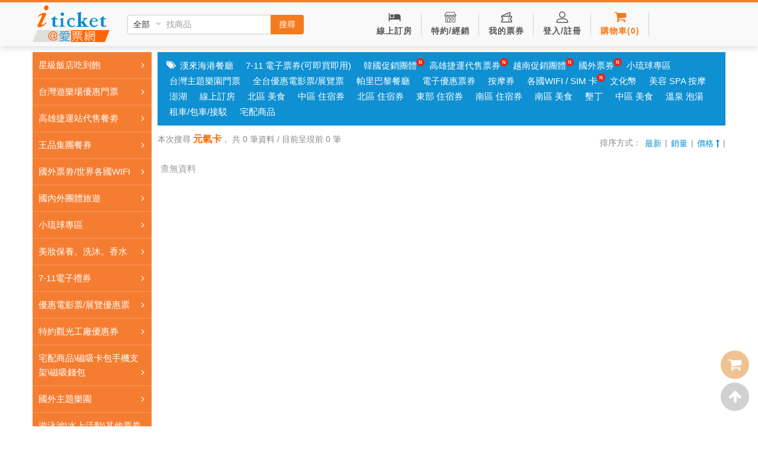

--- FILE ---
content_type: text/html; charset=utf-8
request_url: https://iticket.tw/event.html?type=all&tag=5YWD5rCj5Y2h
body_size: 104820
content:



<!DOCTYPE html>
<html xmlns:fb="http://ogp.me/ns/fb#" lang="zh-Hant-TW">
<head>
	
	<!-- _metaPartial --> 
	<meta charset="utf-8">	
	<meta name="viewport" content="width=device-width, initial-scale=1.0" />
	<meta http-equiv="Content-Language" content="zh-TW">
	<meta http-equiv='X-UA-Compatible' content='IE=edge; requiresActiveX=true' />
	<meta name="theme-color" content="#4285f4" />
	
	<meta name="google-site-verification" content="W4mB5J-ZyWwDsz8bFmoAfRnBd414fZ6tIxw5fdy1c4g" />
	
	<meta http-equiv="cache-control" content="max-age=2592000, public" />	
    <meta name="keywords" content="高雄住宿,台中住宿,台北住宿,團購餐券,高雄金典,85大樓,高雄餐券,愛票網,漢來飯店,便宜餐券,高雄美食,高雄團購美食餐券,住宿券,台中餐劵,台中裕元餐劵、漢來飯店、夢時代摩天輪、漢來海港晚餐、下午茶、午餐、西堤牛排、陶板屋牛排、聯上帕里巴黎、王品牛排、夏慕尼牛排、H20水京棧、麗尊木櫃酒店" />
    <meta name="description" content="元氣卡|國旅卡門市可核銷；銷售各國實體網卡可即買即用愛票網的商品列表頁" />
	<!--Twitter-->
	<meta name="twitter:card" content="summary"/>  <!-- Card type -->
	<meta name="twitter:title" content="元氣卡|國旅卡門市可核銷；銷售各國實體網卡可即買即用愛票網">
	<meta name="twitter:description" content="元氣卡|國旅卡門市可核銷；銷售各國實體網卡可即買即用愛票網的商品列表頁"/>
	<meta name="twitter:creator" content="元氣卡|國旅卡門市可核銷；銷售各國實體網卡可即買即用愛票網的商品列表頁"/>
	<!-- Twitter summary card with large image must be at least 280x150px -->
	<meta name="twitter:image:src" content="https://iticket.s3.hicloud.net.tw/SharePic.jpg"/>
	<meta name="twitter:domain" content="https://iticket.tw/event.html?type=all&amp;tag=5YWD5rCj5Y2h"/>
	<!--FB-->
	<meta property="og:type" content="website"/>
	<meta property="og:title" content="元氣卡|國旅卡門市可核銷；銷售各國實體網卡可即買即用愛票網"/>
	<meta property="og:description" content="元氣卡|國旅卡門市可核銷；銷售各國實體網卡可即買即用愛票網的商品列表頁"/>
	<meta property="og:image" content="https://iticket.s3.hicloud.net.tw/SharePic.jpg"/>
	<meta property="og:url" content="https://iticket.tw/event.html?type=all&amp;tag=5YWD5rCj5Y2h"/>
	<meta property="og:site_name" content="元氣卡|國旅卡門市可核銷；銷售各國實體網卡可即買即用愛票網"/>
	<meta property="og:locale" content="zh_TW">
	<link rel="canonical" href="https://iticket.tw/event.html?type=all&amp;tag=5YWD5rCj5Y2h" />
	<!-- _metaPartial.END -->
	
	<link rel="apple-touch-icon" href='/css/iticket/img/iticket_192.jpg'>
	<link rel="icon" sizes="192x192" href='/css/iticket/img/iticket_192.jpg'>
	<title>元氣卡|國旅卡門市可核銷；銷售各國實體網卡可即買即用</title>
	
	<meta name="google-site-verification" content="tJtS-9W8u__yO_uwIgQMpoHTzpu8Ngy87gxpea0Sk_4" />
	<!-- GoogleAnalytics -->
	<script>
		(function(i,s,o,g,r,a,m){i['GoogleAnalyticsObject']=r;i[r]=i[r]||function(){
		(i[r].q=i[r].q||[]).push(arguments)},i[r].l=1*new Date();a=s.createElement(o),
		m=s.getElementsByTagName(o)[0];a.async=1;a.src=g;m.parentNode.insertBefore(a,m)
		})(window,document,'script','https://www.google-analytics.com/analytics.js','ga');

		ga('create', 'UA-81607124-1', 'auto');
		ga('send', 'pageview');

	</script>
	<script type="text/javascript">
    (function(c,l,a,r,i,t,y){
        c[a]=c[a]||function(){(c[a].q=c[a].q||[]).push(arguments)};
        t=l.createElement(r);t.async=1;t.src="https://www.clarity.ms/tag/"+i;
        y=l.getElementsByTagName(r)[0];y.parentNode.insertBefore(t,y);
    })(window, document, "clarity", "script", "pb3sidpzvq");
	</script>

	
<!--jquery cdn-->
<script src="//cdnjs.cloudflare.com/ajax/libs/jquery/1.12.4/jquery.min.js" ></script>
<script src='/Scripts/common/jquery.tmpl.min.js' type="text/javascript"></script>
<script>

if(('iticket.tw'!='web2.systemlead.com' &&
    'iticket.tw'!='tweb2.systemlead.com' &&
     'iticket.tw'!='tevent.systemlead.com')	
){
	if(''==''){
		console.log = function(){};
	}
	
}

</script>
	
	<!-- <link href="/css/common/order.css" rel="stylesheet" />		 -->
	
	
<!-- CssCdnPartial -->
<!--font awesome-->
<link href="https://cdnjs.cloudflare.com/ajax/libs/font-awesome/4.7.0/css/font-awesome.min.css" rel="stylesheet">


<link href="https://fonts.googleapis.com/icon?family=Material+Icons" rel="stylesheet">
<!-- amazeui css -->
<link href="https://cdnjs.cloudflare.com/ajax/libs/amazeui/2.7.2/css/amazeui.min.css" rel="stylesheet" />
<!-- favicon -->
<link rel="shortcut icon" type="image/png" href='/css/iticket/img/favicon.png' />
	
	<link href='/css/iticket/all.css?v=202231229' rel="stylesheet" />
</head>
<body>
	
	
	

<!--head-->
<div id="head">
	<div class="am-container">
		<div class="headContainer">
			<a href="#mobileMainNav-offcanvas" class="mobileHeadBtn left m-view" data-am-offcanvas>
				<svg xmlns="http://www.w3.org/2000/svg" viewBox="0 0 512 512"><path d="M491.318 235.318H20.682C9.26 235.318 0 244.577 0 256s9.26 20.682 20.682 20.682h470.636c11.423 0 20.682-9.259 20.682-20.682 0-11.422-9.259-20.682-20.682-20.682zM491.318 78.439H20.682C9.26 78.439 0 87.699 0 99.121c0 11.422 9.26 20.682 20.682 20.682h470.636c11.423 0 20.682-9.26 20.682-20.682 0-11.422-9.259-20.682-20.682-20.682zM491.318 392.197H20.682C9.26 392.197 0 401.456 0 412.879s9.26 20.682 20.682 20.682h470.636c11.423 0 20.682-9.259 20.682-20.682s-9.259-20.682-20.682-20.682z"/></svg>
			</a>
				<div class="logo"><a href='/index.html'><img src='/css/iticket/img/logo.png' alt="元氣卡|國旅卡門市可核銷；銷售各國實體網卡可即買即用"><span class="sr-only">元氣卡|國旅卡門市可核銷；銷售各國實體網卡可即買即用</span></a>
			    </div>
				<h1 style="position: absolute;left: -9999px;">元氣卡|國旅卡門市可核銷；銷售各國實體網卡可即買即用</h1>
            <div class="search-bar am-show-lg-up">
    <!--PC區域下拉-->
    <div class="area-dpdown">
        <div class="styled-select">
            <!-- <i class="fa fa-map-marker"></i> -->
            <select id='drpArea'>
               <option value="" selected>全部</option>
                <option value="北區">北區</option>
                <option value="中區">中區</option>
                <option value="南區">南區</option>
                <option value="花東">花東</option>
                <option value="離島">離島</option>
                <option value="基隆">基隆</option>
                <option value="台北">台北</option>
                <option value="新北">新北</option>
                <option value="桃園">桃園</option>
                <option value="新竹">新竹</option>
                <option value="苗栗">苗栗</option>
                <option value="台中">台中</option>
                <option value="彰化">彰化</option>
                <option value="南投">南投</option>
                <option value="雲林">雲林</option>
                <option value="嘉義">嘉義</option>
                <option value="台南">台南</option>
                <option value="高雄">高雄</option>
                <option value="屏東">屏東</option>
                <option value="宜蘭">宜蘭</option>
                <option value="花蓮">花蓮</option>
                <option value="台東">台東</option>
                <option value="澎湖">澎湖</option>            
            </select>
        </div>
    </div>
    <!--/.區域下拉結束-->
    <div class="am-input-group am-input-group-default am-input-group-sm">
        <input type="text" id="txtKeyword" class="am-form-field" placeholder="找商品" onkeypress="pcKeypressSearch(event);" />
        <span class="am-input-group-btn">
             <button id="btnSearch" class="am-btn am-btn-warning" type="button" onclick="pcSearch();">搜尋</button>
        </span>
    </div>  
</div>
<script>
    //pc版查詢
    function pcSearch() {
        gotoPcSearchResultPage();

    }
    //pc版查詢(keypress)
    function pcKeypressSearch(e) {
        if (window.event) { // IE                    
            keynum = e.keyCode;
        } else if (e.which) { // Netscape/Firefox/Opera                   
            keynum = e.which;
        }
        if (keynum == 13)
        {
            gotoPcSearchResultPage();
        }
    }
    //pc版查詢至結果頁
	function gotoPcSearchResultPage()
    {
        var searchText = $.trim($('#txtKeyword').val());
        if(searchText=='')
        {
            alert('請輸入關鍵字');
            return false;
        }
	    var Area = $('#drpArea option:selected').val();
	    var keyword = '';
	    if (Area == '')
	        keyword = searchText;
	    else
	        keyword = Area + ' ' + searchText;
		var tagUrl = '/Event.html'+'?type=all&tag='+toBase64EncodeUrl(keyword);
		window.location.href = tagUrl;
	}
</script>


			
<ul id="menu" class="mainMenu">
	
	<li class="menu-booking">
		<a href='/onlineBooking.html'>
			<div class="menu-icon booking">
				
				<svg xmlns="http://www.w3.org/2000/svg" viewBox="0 0 469.333 469.333"><path d="M128 245.333c35.307 0 64-28.693 64-64s-28.693-64-64-64-64 28.693-64 64 28.693 64 64 64z"/><path d="M384 117.333H213.333v149.333H42.667v-192H0v320h42.667v-64h384v64h42.667v-192c-.001-47.146-38.187-85.333-85.334-85.333z"/></svg>
			</div>
			<span>線上訂房</span>
		</a>
	</li>

	
	<li class="am-dropdown menu-store-login pc-view" data-am-dropdown>
		<a class="am-dropdown-toggle" data-am-dropdown-toggle href="javascript:void(0);">
			
			<div class="menu-icon store-login">
				<svg xmlns="http://www.w3.org/2000/svg" viewBox="0 0 489.4 489.4"><path d="M347.7 263.75h-66.5c-18.2 0-33 14.8-33 33v51c0 18.2 14.8 33 33 33h66.5c18.2 0 33-14.8 33-33v-51c0-18.2-14.8-33-33-33zm9 84c0 5-4.1 9-9 9h-66.5c-5 0-9-4.1-9-9v-51c0-5 4.1-9 9-9h66.5c5 0 9 4.1 9 9v51z"/><path d="M489.4 171.05c0-2.1-.5-4.1-1.6-5.9l-72.8-128c-2.1-3.7-6.1-6.1-10.4-6.1H84.7c-4.3 0-8.3 2.3-10.4 6.1l-72.7 128c-1 1.8-1.6 3.8-1.6 5.9 0 28.7 17.3 53.3 42 64.2v211.1c0 6.6 5.4 12 12 12h381.3c6.6 0 12-5.4 12-12v-209.6c0-.5 0-.9-.1-1.3 24.8-10.9 42.2-35.6 42.2-64.4zM91.7 55.15h305.9l56.9 100.1H34.9l56.8-100.1zm256.6 124c-3.8 21.6-22.7 38-45.4 38s-41.6-16.4-45.4-38h90.8zm-116.3 0c-3.8 21.6-22.7 38-45.4 38s-41.6-16.4-45.5-38H232zm-207.2 0h90.9c-3.8 21.6-22.8 38-45.5 38-22.7.1-41.6-16.4-45.4-38zm176.8 255.2h-69v-129.5c0-9.4 7.6-17.1 17.1-17.1h34.9c9.4 0 17.1 7.6 17.1 17.1v129.5h-.1zm221.7 0H225.6v-129.5c0-22.6-18.4-41.1-41.1-41.1h-34.9c-22.6 0-41.1 18.4-41.1 41.1v129.6H66v-193.3c1.4.1 2.8.1 4.2.1 24.2 0 45.6-12.3 58.2-31 12.6 18.7 34 31 58.2 31s45.5-12.3 58.2-31c12.6 18.7 34 31 58.1 31 24.2 0 45.5-12.3 58.1-31 12.6 18.7 34 31 58.2 31 1.4 0 2.7-.1 4.1-.1v193.2zm-4.1-217.1c-22.7 0-41.6-16.4-45.4-38h90.9c-3.9 21.5-22.8 38-45.5 38z"/></svg>
			</div>
			<span>特約/經銷<!--<i class="fa fa-caret-down"></i>--></span>
		</a>
		<ul class="am-dropdown-content subMenu">
			<li><a href='/Account/VESList.html'><i class="material-icons">storefront</i> 特約店申請/管理</a></li>
			<li><a href='https://astore.systemlead.com'><i class="fa fa-check-square-o" target="_blank"></i> 核銷後台 <span class="material-icons">open_in_new</span></a></li>
			<li class="am-divider"></li>
			<li><a href='/Account/DealerList.html'><i class="material-icons">space_dashboard</i> 經銷商申請/管理</a></li>
		</ul>
	</li>

	
	<li class="menu-business m-view" class="mobileHeadBtn m-view">
		<a href="#mobileStoreNav-offcanvas" data-am-offcanvas>
			<div class="menu-icon store-login">
				<svg xmlns="http://www.w3.org/2000/svg" viewBox="0 0 489.4 489.4"><path d="M347.7 263.75h-66.5c-18.2 0-33 14.8-33 33v51c0 18.2 14.8 33 33 33h66.5c18.2 0 33-14.8 33-33v-51c0-18.2-14.8-33-33-33zm9 84c0 5-4.1 9-9 9h-66.5c-5 0-9-4.1-9-9v-51c0-5 4.1-9 9-9h66.5c5 0 9 4.1 9 9v51z"/><path d="M489.4 171.05c0-2.1-.5-4.1-1.6-5.9l-72.8-128c-2.1-3.7-6.1-6.1-10.4-6.1H84.7c-4.3 0-8.3 2.3-10.4 6.1l-72.7 128c-1 1.8-1.6 3.8-1.6 5.9 0 28.7 17.3 53.3 42 64.2v211.1c0 6.6 5.4 12 12 12h381.3c6.6 0 12-5.4 12-12v-209.6c0-.5 0-.9-.1-1.3 24.8-10.9 42.2-35.6 42.2-64.4zM91.7 55.15h305.9l56.9 100.1H34.9l56.8-100.1zm256.6 124c-3.8 21.6-22.7 38-45.4 38s-41.6-16.4-45.4-38h90.8zm-116.3 0c-3.8 21.6-22.7 38-45.4 38s-41.6-16.4-45.5-38H232zm-207.2 0h90.9c-3.8 21.6-22.8 38-45.5 38-22.7.1-41.6-16.4-45.4-38zm176.8 255.2h-69v-129.5c0-9.4 7.6-17.1 17.1-17.1h34.9c9.4 0 17.1 7.6 17.1 17.1v129.5h-.1zm221.7 0H225.6v-129.5c0-22.6-18.4-41.1-41.1-41.1h-34.9c-22.6 0-41.1 18.4-41.1 41.1v129.6H66v-193.3c1.4.1 2.8.1 4.2.1 24.2 0 45.6-12.3 58.2-31 12.6 18.7 34 31 58.2 31s45.5-12.3 58.2-31c12.6 18.7 34 31 58.1 31 24.2 0 45.5-12.3 58.1-31 12.6 18.7 34 31 58.2 31 1.4 0 2.7-.1 4.1-.1v193.2zm-4.1-217.1c-22.7 0-41.6-16.4-45.4-38h90.9c-3.9 21.5-22.8 38-45.5 38z"/></svg>
			</div>
			<span>特約/經銷</span>
		</a>
	</li>

	
	<li>
		<a href='/Account/eTickets.html'>
			<div class="menu-icon eTicket">
			<svg xmlns="http://www.w3.org/2000/svg" viewBox="0 0 512 512"><circle cx="361.869" cy="412.123" r="19.975"/><circle cx="315.921" cy="154.435" r="19.975"/><path d="M491.711 312.246h19.975V192.393h-50.937c-22.029 0-39.951-17.922-39.951-39.951 0-14.948 8.255-28.532 21.544-35.453l17.013-8.861L408.489 0 .782 192.304l.042.089h-.51v119.853H20.29c22.029 0 39.951 17.922 39.951 39.951s-17.922 39.951-39.951 39.951H.314V512h511.371V392.147H491.71c-22.029 0-39.951-17.922-39.951-39.951 0-22.028 17.922-39.95 39.952-39.95zM272.143 108.484c4.85 9.631 16.505 13.713 26.323 9.095 9.83-4.624 14.117-16.229 9.762-26.115l81.134-38.269 18.505 39.335c-16.998 14.961-27.021 36.606-27.021 59.913 0 14.548 3.928 28.188 10.75 39.951H94.244l177.899-83.91zM471.734 429.57v42.479h-89.889c0-11.032-8.943-19.975-19.975-19.975-11.032 0-19.975 8.943-19.975 19.975H40.265V429.57c34.424-8.892 59.926-40.211 59.926-77.374s-25.503-68.483-59.926-77.374v-42.479h301.629c0 11.032 8.943 19.975 19.975 19.975 11.032 0 19.975-8.943 19.975-19.975h89.889v42.479c-34.424 8.892-59.926 40.211-59.926 77.374.001 37.164 25.503 68.482 59.927 77.374z"/><circle cx="361.869" cy="292.27" r="19.975"/><circle cx="361.869" cy="352.197" r="19.975"/></svg>
		</div>
		<span>我的票券</span>
		</a>
	</li>

	
		<li class="login menu-login pc-view">
			<a href='/Account/Login.html' >
				<div class="menu-icon user-login">
					<!-- <i class="icon icon-user_2x"></i> -->
					<svg xmlns="http://www.w3.org/2000/svg" viewBox="0 0 563.43 563.43"><path d="M280.79 314.559c83.266 0 150.803-67.538 150.803-150.803S364.055 13.415 280.79 13.415 129.987 80.953 129.987 163.756s67.537 150.803 150.803 150.803zm0-261.824c61.061 0 111.021 49.959 111.021 111.021s-49.96 111.02-111.021 111.02-111.021-49.959-111.021-111.021 49.959-111.02 111.021-111.02zM19.891 550.015h523.648c11.102 0 19.891-8.789 19.891-19.891 0-104.082-84.653-189.198-189.198-189.198H189.198C85.116 340.926 0 425.579 0 530.124c0 11.102 8.789 19.891 19.891 19.891zm169.307-169.307h185.034c75.864 0 138.313 56.436 148.028 129.524H41.17c9.714-72.625 72.164-129.524 148.028-129.524z"/></svg>
				</div>
				<span>登入/註冊</span>
			</a>
		</li>

	
	<li class="menu-login m-view" class="mobileHeadBtn m-view">
		<a href="#mobileMemberNav-offcanvas" data-am-offcanvas>
			<div class="menu-icon user-login">
				<svg xmlns="http://www.w3.org/2000/svg" viewBox="0 0 563.43 563.43"><path d="M280.79 314.559c83.266 0 150.803-67.538 150.803-150.803S364.055 13.415 280.79 13.415 129.987 80.953 129.987 163.756s67.537 150.803 150.803 150.803zm0-261.824c61.061 0 111.021 49.959 111.021 111.021s-49.96 111.02-111.021 111.02-111.021-49.959-111.021-111.021 49.959-111.02 111.021-111.02zM19.891 550.015h523.648c11.102 0 19.891-8.789 19.891-19.891 0-104.082-84.653-189.198-189.198-189.198H189.198C85.116 340.926 0 425.579 0 530.124c0 11.102 8.789 19.891 19.891 19.891zm169.307-169.307h185.034c75.864 0 138.313 56.436 148.028 129.524H41.17c9.714-72.625 72.164-129.524 148.028-129.524z"/></svg>
			</div>
			<span>會員中心</span> <span class="am-icon-caret-down"></span>
		</a>
	</li>

	
	<li class="cart menu-cart">
		<a id="cart-link" href="javascript:cartOnClick(this);" >
			<div class="menu-icon cart">
			<!-- <i class="icon icon-cart_2x"></i> -->
			<svg xmlns="http://www.w3.org/2000/svg" width="475.084" height="475.085" viewBox="0 0 475.084 475.085"><path d="M365.446 401.998c0 10.092 3.579 18.702 10.711 25.834 7.132 7.139 15.749 10.711 25.845 10.711 10.081 0 18.698-3.572 25.83-10.711 7.139-7.132 10.711-15.742 10.711-25.834s-3.568-18.702-10.711-25.841c-7.132-7.132-15.749-10.704-25.83-10.704-10.096 0-18.713 3.572-25.845 10.704-7.132 7.139-10.711 15.749-10.711 25.841zM469.658 78.51c-3.618-3.617-7.898-5.426-12.848-5.426H113.918c-.193-1.331-.621-3.756-1.287-7.277-.666-3.523-1.188-6.329-1.569-8.425-.383-2.087-1.093-4.611-2.142-7.561-1.047-2.952-2.284-5.286-3.711-6.995-1.425-1.718-3.328-3.189-5.708-4.43-2.378-1.233-5.092-1.853-8.136-1.853H18.276c-4.952 0-9.234 1.812-12.85 5.424C1.809 45.583 0 49.868 0 54.816s1.809 9.231 5.426 12.847c3.619 3.617 7.902 5.424 12.85 5.424h58.237l50.532 234.976c-.378.76-2.329 4.373-5.852 10.848-3.521 6.475-6.328 12.135-8.42 16.988-2.093 4.859-3.14 8.616-3.14 11.279 0 4.948 1.809 9.232 5.424 12.854 3.621 3.606 7.902 5.421 12.851 5.421h292.348c4.948 0 9.232-1.814 12.847-5.421 3.62-3.621 5.427-7.905 5.427-12.854 0-4.949-1.807-9.233-5.427-12.847-3.614-3.614-7.898-5.428-12.847-5.428h-262.66c4.57-9.138 6.854-15.222 6.854-18.268 0-1.909-.238-4.004-.715-6.283s-1.047-4.805-1.713-7.569c-.667-2.752-1.093-4.799-1.283-6.133l298.077-34.831c4.753-.575 8.658-2.614 11.703-6.14 3.046-3.518 4.565-7.562 4.565-12.133V91.363c-.002-4.948-1.806-9.231-5.426-12.853zM109.632 401.998c0 10.092 3.567 18.702 10.706 25.834 7.141 7.139 15.75 10.711 25.841 10.711 10.085 0 18.699-3.572 25.835-10.711 7.139-7.132 10.71-15.742 10.71-25.834s-3.568-18.702-10.71-25.841c-7.137-7.132-15.75-10.704-25.835-10.704-10.09 0-18.704 3.572-25.841 10.704-7.135 7.139-10.706 15.749-10.706 25.841z"/></svg>
			</div>
			<span>購物車<span class="mbHide">(</span><span class="cart-number" id="cart-number">0</span><span class="mbHide">)</span></span>
		</a>
		<div id="menu-cart-list" class="jsorder">
			<ul id="ulmenu-cart-list" class="right"></ul>
		</div>
	</li>
	<div class="am-margin-vertical-xs am-padding-vertical-0" id="google_translate_element" style="width:120px"></div><script type="text/javascript">
	function googleTranslateElementInit() {
		new google.translate.TranslateElement({pageLanguage: 'zh-TW', includedLanguages: 'en,es,fr,hi,id,ja,ko,lo,ms,pt,th,tl,vi,zh-CN', layout: google.translate.TranslateElement.InlineLayout.SIMPLE}, 'google_translate_element');
		//var removePopup = document.getElementById('goog-gt-tt');
		//removePopup.parentNode.removeChild(removePopup);
	}
	</script>
	<script type="text/javascript" defer src="//translate.google.com/translate_a/element.js?cb=googleTranslateElementInit"></script>
</ul>



		</div>
	</div>
</div><!--head.end-->


  <div class="search-bar search-bar-mobile am-hide-lg-up am-collapse am-in" id="collapse-search1" data-am-sticky>
  	<div class="am-container am-cf">
  		<!--mobile區域下拉-->
		<div class="area-dpdown">
          <div class="styled-select">
            <!-- <i class="fa fa-map-marker"></i> -->
              <select id='drpmArea'>             
                <option value="" selected>全部</option>
                <option value="北區">北區</option>
                <option value="中區">中區</option>
                <option value="南區">南區</option>
                <option value="花東">花東</option>
                <option value="離島">離島</option>
                <option value="基隆">基隆</option>
                <option value="台北">台北</option>
                <option value="新北">新北</option>
                <option value="桃園">桃園</option>
                <option value="新竹">新竹</option>
                <option value="苗栗">苗栗</option>
                <option value="台中">台中</option>
                <option value="彰化">彰化</option>
                <option value="南投">南投</option>
                <option value="雲林">雲林</option>
                <option value="嘉義">嘉義</option>
                <option value="台南">台南</option>
                <option value="高雄">高雄</option>
                <option value="屏東">屏東</option>
                <option value="宜蘭">宜蘭</option>
                <option value="花蓮">花蓮</option>
                <option value="台東">台東</option>
                <option value="澎湖">澎湖</option>   
              </select>
          </div>
        	
        </div>
        <!--/.區域下拉結束--> 
  		<div class="am-input-group am-input-group-default am-input-group-sm">
  		  <input type="text" id="m-txtKeyword" class="am-form-field" placeholder="搜尋你想要的商品" onKeypress="mKeypressSearch(event);" >
  		  <span class="am-input-group-btn">
  		    <button class="am-btn am-btn-warning" id='m-btnSearch' type="button" onclick="mSearch();">搜尋</button>
  		  </span>
  		</div>
  	</div>
  </div>
  <!--手機/平板 search bar-->
  <script>
    //mobile版查詢
    function mSearch() {
        gotomSearchResultPage();

    }
    //mobile版查詢(keypress)
    function mKeypressSearch(e) {
        if (window.event) { // IE                    
            keynum = e.keyCode;
        } else if (e.which) { // Netscape/Firefox/Opera                   
            keynum = e.which;
        }
        if (keynum == 13)
        {
            gotomSearchResultPage();
        }
    }
    //mobile版查詢至結果頁
	function gotomSearchResultPage()
    {
        var searchText = $.trim($('#m-txtKeyword').val());
        if(searchText=='')
        {
            alert('請輸入關鍵字');
            return false;
        }
	    var Area = $('#drpmArea option:selected').val();
	    var keyword = '';
	    if (Area == '')
	        keyword = searchText;
	    else
	        keyword = Area + ' ' + searchText;
		var tagUrl = '/Event.html'+'?type=all&tag='+toBase64EncodeUrl(keyword);
		window.location.href = tagUrl;
	}
</script>




<div id="mobileMainNav-offcanvas" class="am-offcanvas">
	<div class="am-offcanvas-bar">
		<section class="mobileMainNav">
			<h2>會員中心</h2>
			<ul class="member">
				<li class="">
					<a href='/Account/Login.html'>
						<span>登入 / 註冊</span>
					</a>
				</li>
			</ul>

			<h2>快速連結</h2>
			<ul>
				<li><a href='/onlineBooking.html'>線上訂房</a></li>
				<li><a href='/event.html?type=all&amp;tag=6Zu75a2Q56Wo'>電子票券</a></li>
				<li><a href='/Account/VESList.html'>特約店專區</a></li>
				
					<li><a href='/DealerApply.html'>加入經銷商</a></li>
			</ul>

			<h2>全站分類</h2>
			<!--主選單-->
			<ul class="cateList" id="cateList">

					<li class="">
						<a data-am-collapse="{parent: '#cateList', target: '#1menu'}" class="am-collapsed">
							星級飯店吃到飽 <i class="am-icon-angle-down am-fr"></i>
						</a>
						<ul class="am-collapse sub-menu" id="1menu">
								<li>									
								     <a href="/event.html?type=all&tag=5ryi5L6G5rW35rivIOW3qOibi%2ba1t%2ba4ryDlu6PkuIlTT0dP5rW35rivIOa1t%2ba4r%2bW5s%2baXpeaZmumkkOmkkOWIuCDmvKLkvoY0M0bmtbfmuK%2fppJDlu7Mg5Y%2bw5YyX5rW35riv6aSQ5Yi4IOa8ouS%2bhua1t%2ba4r%2bWEquaDoOWIuCDmvKLkvobmtbfmuK8xMOi0iDEg5rW35riv6aSQ5Yi4IOa1t%2ba4r%2baZmumkkOWEquaDoOWIuA%3d%3d" title="漢來海港平日晚餐或假日午餐" >漢來海港平日晚餐或假日午餐</a>
								</li>
								<li>									
								     <a href="/event.html?type=all&tag=5ryi5L6G5rW35riv5LiL5Y2I6Iy2IOW3qOibi%2ba1t%2ba4r%2bS4i%2bWNiOiMtumkkOWIuCDmvKLkvobmtbfmuK80M2bkuIvljYjojLYg5rW35riv5LiL5Y2I6Iy26aSQ5Yi4IOa8ouS%2bhuS4i%2bWNiOiMtumkkOWIuA%3d%3d" title="漢來海港下午茶" >漢來海港下午茶</a>
								</li>
								<li>									
								     <a href="/event.html?type=all&tag=5ryi5L6G5rW35riv5bmz5pel5Y2I6aSQIOa1t%2ba4r%2bWNiOmkkCDmvKLkvobmtbfmuK%2flubPml6XljYjppJDliLg%3d" title="漢來海港平日午餐" >漢來海港平日午餐</a>
								</li>
									<li>
										<a href="/event.html?type=all&tag=5pWm5YyW5rW35riv5bmz5pel5pma6aSQ6aSQ5Yi4IOWkqeavjea1t%2ba4r%2bW5s%2baXpeaZmumkkOmkkOWIuCDlpKnmr43mtbfmuK%2fppJDliLgg5aSp5q%2bN5rW35riv5pma6aSQ5Yi4" title="台北敦化漢來海港餐廳" >台北敦化漢來海港餐廳</a>
									</li>
									<li>
										<a href="/event.html?type=all&tag=5ryi5L6G5rW35riv6aSQ5Yi4IOWkqeavjea1t%2ba4r%2bmkkOWIuCDmlabljJbppJDliLgg5pWm5YyW5ryi5L6G6aSQ5Yi4IOWPsOWMl%2baVpuWMlua1t%2ba4r%2bmkkOWIuCDlpKnmr43mtbfmuK8%3d" title="台北敦化海港餐廳" >台北敦化海港餐廳</a>
									</li>
								<li>									
								     <a href="/event.html?type=all&tag=5Y%2bw5YyX5aSp5q%2bN5rW35riv6aSQ5buzIOWkqeavjea1t%2ba4r%2bmkkOWIuCAg5aSp5q%2bN5rW35riv6aSQ5Yi4IOWPsOWMl%2ba8ouS%2bhua1t%2ba4r%2bmkkOWIuA%3d%3d" title="台北天母漢來海港餐廳" >台北天母漢來海港餐廳</a>
								</li>
								<li>									
								     <a href="/event.html?type=all&tag=5biV6YeM5be06buO6aSQ5Yi4IOW4lemHjOW3tOm7juiHquWKqemkkCDoga%2fkuIrpm7vlrZDnpajliLgg5biV6YeM5be06buO6Zu75a2Q56Wo5Yi4IOiBr%2bS4iumkkOWIuA%3d%3d" title="高雄聯上帕里巴黎餐廳" >高雄聯上帕里巴黎餐廳</a>
								</li>
								<li>									
								     <a href="/event.html?type=all&tag=5Lqs5Lqr6JSs6aOfIOaenOeEtuWMryDpq5jpm4TmjbfntbLml4VEb3VibGUgVmVnZ2xlIOiUrOmjn%2baWmeeQhg%3d%3d" title="萬豪酒店京享蔬食/果然匯/捷絲旅/蔬食料理" >萬豪酒店京享蔬食/果然匯/捷絲旅/蔬食料理</a>
								</li>
								<li>									
								     <a href="/event.html?type=all&tag=6aWX6aOf6aSQ5Yi4IOmll%2bmjn%2bWkqeWggumkkOWIuCDppZfpo5%2flubPml6XljYjppJDliLgg6aWX6aOf5aSp5aCC5bmz5pel5LiL5Y2I6Iy2IOmll%2bmjn%2bWBh%2baXpeaZmumkkOWIuA%3d%3d" title="饗食天堂" >饗食天堂</a>
								</li>
								<li>									
								     <a href="/event.html?type=all&tag=5Z%2bO5biC5ZWG5peFIOmthem6l%2ba1t%2bmkkOW7syDprYXpupfmtbfppJDliLgg5omT54uX6Zy4IOmthem6l%2ba1t%2bmbu%2bWtkOelqCDmiZPni5fpnLjpm7vlrZDnpag%3d" title="高雄城市商旅魅麗海餐廳" >高雄城市商旅魅麗海餐廳</a>
								</li>
								<li>									
								     <a href="/event.html?type=all&tag=6bqX5bCK6aSQ5Yi4IOm6l%2bWwiumFkuW6l%2bWEquaDoCDmnKjmq4Plt6Xlu6Ag6IqZ5oKF6LuSIOacqOarg%2bWEquaDoOmkkOWIuCDoipnmgoXou5LlhKrmg6DppJDliLgg5pyo5quD5bel5bug6Zu75a2Q56Wo5Yi4IOiKmeaChei7kumbu%2bWtkOelqOWIuA%3d%3d" title="高雄麗尊酒店/帕可麗" >高雄麗尊酒店/帕可麗</a>
								</li>
									<li>
										<a href="/event.html?type=all&tag=6auY6ZuE6JCs6LGq6YWS5bqX5YSq5oOg5Yi4IOixquS6q%2bW5s%2baXpeWNiOmkkCDosarkuqvmmZrppJAg6LGq5Lqr5YSq5oOg6aSQ5Yi4IOixquS6q%2bmkkOWIuA%3d%3d" title="高雄萬豪酒店豪享餐廳優惠票" >高雄萬豪酒店豪享餐廳優惠票</a>
									</li>
								<li>									
								     <a href="/event.html?type=all&tag=5qq45qqs6aaZ6I2J54Gr6Y2L" title="檸檬香草火鍋優惠票" >檸檬香草火鍋優惠票</a>
								</li>
								<li>									
								     <a href="/event.html?type=all&tag=6LKd6YKR6LuS5bmy6Y2LIOmrmOmbhOeHkueDpCDosp3pgpHou5LppJDliLg%3d" title="高雄貝邑軒干鍋海鮮燒烤" >高雄貝邑軒干鍋海鮮燒烤</a>
								</li>
								<li>									
								     <a href="/event.html?type=all&tag=5a%2bS6LuS6aSQ5Yi4IOWvkui7kua4r%2bW8j%2bmjsuiMtiDlr5Lou5LmuK%2fpu57ppJDliLg%3d" title="高雄寒軒和平店港式飲茶1200元現金券" >高雄寒軒和平店港式飲茶1200元現金券</a>
								</li>
								<li>									
								     <a href="/event.html?type=all&tag=5aW95q2j6bue6aSQ5Yi4IOWlveato%2bm7nua4r%2bW8j%2bmjsuiMtiDlpb3mraPpu57muK%2flvI%2fpo7LojLY%3d" title="高雄好正點港式飲茶吃到飽" >高雄好正點港式飲茶吃到飽</a>
								</li>
								<li>									
								     <a href="/event.html?type=all&tag=5p2x5oKF5Z2K5riv5byP6aOy6Iy2IOadseaCheWdiiDmnbHmgoXlnYrppJDliLgg6auY6ZuE5riv5byP6aOy6Iy2" title="東悅坊港式飲茶 660元餐飲抵用券" >東悅坊港式飲茶 660元餐飲抵用券</a>
								</li>
								<li>									
								     <a href="/event.html?type=all&tag=5ra156Kn5qiT6YWS5bqX5p2x5pa56aSQ5buzIOa2teeip%2baok%2bmkkOWIuCAg5p2x5pa56aSQ5buz" title="日月潭涵碧樓酒店東方餐廳2人自助式下午餐" >日月潭涵碧樓酒店東方餐廳2人自助式下午餐</a>
								</li>
								<li>									
								     <a href="/event.html?type=all&tag=6LWk6ay854mb5o6SIOiKseS4gOeVqiDotaTprLznj77ph5HmirXnlKjliLg%3d" title="赤鬼炙燒牛排600元現金抵用券/花一番500元現金抵用券" >赤鬼炙燒牛排600元現金抵用券/花一番500元現金抵用券</a>
								</li>
								<li>									
								     <a href="/event.html?type=all&tag=5riF5aKD6ICB6Iux5qC86Jit5LiL5Y2I6Iy26ZuZ5Lq65Yi4IOiLseagvOiYreS4i%2bWNiOiMtiDmuIXlooPppJDlu7M%3d" title="清境老英格蘭下午茶優惠雙人券" >清境老英格蘭下午茶優惠雙人券</a>
								</li>
								<li>									
								     <a href="/event.html?type=all&tag=5Y%2bw5Lit5L2Q6LOA6YeO5LuB5pel5rOV5qW15ZOB54eS6IKJIOS9kOizgOmHjuS7gQ%3d%3d" title="台中佐賀野仁日法極品燒肉精選和牛海陸吃到飽" >台中佐賀野仁日法極品燒肉精選和牛海陸吃到飽</a>
								</li>
								<li>									
								     <a href="/event.html?type=all&tag=5qW16a6u54Gr6Y2LIOaltemurumkkOWIuCDmpbXprq7ngavpjYvppJDliLgg5qW16a6u54Gr6Y2L5pma6aSQ5Yi4IOaltemuruWBh%2baXpeWNiOaZmumkkA%3d%3d" title="極鮮火鍋" >極鮮火鍋</a>
								</li>
								<li>									
								     <a href="/event.html?type=all&tag=6aal6Jit5py15aK%2b5LiB5rih5YGH6YWS5bqX" title="馥蘭朵墾丁渡假酒店" >馥蘭朵墾丁渡假酒店</a>
								</li>
								<li>									
								     <a href="/event.html?type=all&tag=5Y%2bw5p2x55%2bl5pys6YeR6IGv5LiW57SA6YWS5bqXIOWPsOadsemkkOWIuCDlj7DmnbHnn6XmnKzppJDliLg%3d" title="台東知本金聯世紀酒店" >台東知本金聯世紀酒店</a>
								</li>
								<li>									
								     <a href="/event.html?type=all&tag=SOacg%2bmkqOS4i%2bWNiOiMtiBI5pyD6aSo5LiL5Y2I6Iy26aSQ5Yi4" title="墾丁H會館UFO Lounge下午茶餐廳" >墾丁H會館UFO Lounge下午茶餐廳</a>
								</li>
								<li>									
								     <a href="/event.html?type=all&tag=6aWX6aOf5aSp5aCC6aSQ5Yi4IOmll%2bmjn%2bWkqeWgguW5s%2baXpeaZmumkkOWIuCDppZfpo5%2fppJDliLgg6aWX6aOf5pma6aSQ5Yi4IOmll%2bmjn%2bWBh%2baXpeWNiOmkkA%3d%3d" title="饗食天堂平日晚餐\假日午餐" >饗食天堂平日晚餐\假日午餐</a>
								</li>
								<li>									
								     <a href="/event.html?type=all&tag=6aWX6aOf5aSp5aCC5bmz5pel5Y2I6aSQIOmll%2bmjn%2bWkqeWgguWBh%2baXpeS4i%2bWNiOiMtumkkOWIuCDppZfpo5%2flubPml6XljYjppJA%3d" title="饗食天堂平日午餐或假日下午茶" >饗食天堂平日午餐或假日下午茶</a>
								</li>
								<li>									
								     <a href="/event.html?type=all&tag=5pel5pyI5r2t5ra156Kn5qiT6YWS5bqX5p2x5pa56aSQ5buzIOa2teeip%2baok%2bmkkOWIuCDml6XmnIjmva3ppJDlu7M%3d" title="日月潭涵碧樓酒店東方餐廳" >日月潭涵碧樓酒店東方餐廳</a>
								</li>
								<li>									
								     <a href="/event.html?type=all&tag=5rC05Lqs5qOn6aSQ5Yi4IEgyMOawtOS6rOajpyBIMk8gSDIw5rC05Lqs5qOnIEgyMOmkkOWIuCBIMjDpm7vlrZDnpaggSDJP6Zu75a2Q56WoIOawtOS6rOajp%2bmkkOWIuCBSaXBwbGXppJDlu7M%3d" title="高雄H20水京棧國際酒店" >高雄H20水京棧國際酒店</a>
								</li>
								<li>									
								     <a href="/event.html?type=all&tag=5a%2bS6IiN6Im%2b576O6aSQ5Yi4IOWvkuiIjeiJvue%2bjumFkuW6lyDlr5LoiI3oib7nvo7phZLlupfppJDliLg%3d" title="台北寒舍艾美酒店" >台北寒舍艾美酒店</a>
								</li>
									<li>
										<a href="/event.html?type=all&tag=5p2O5pa56Im%2b576OIOadjuaWueiJvue%2bjumkkOWIuCDlj7DkuK3mnY7mlrnoib7nvo7ppJDliLgg5p2O5pa56Im%2b576O6aSQ5Yi45ZCD5Yiw6aO9IOadjuaWueiJvue%2bjumbu%2bWtkOelqA%3d%3d" title="台中李方艾美" >台中李方艾美</a>
									</li>
								<li>									
								     <a href="/event.html?type=all&tag=6YeR5YW46aSQ5Yi4IOmHkeWFuOS4i%2bWNiOiMtiDph5HlhbjpkLXmnb%2fnh5Ig6YeR5YW454mb5o6SIOmHkeWFuOWEquaDoOmkkOWIuA%3d%3d" title="台中金典酒店優惠券" >台中金典酒店優惠券</a>
								</li>
								<li>									
								     <a href="/event.html?type=all&tag=5biV6YeM5be06buOIOiBr%2bS4iuW4lemHjOW3tOm7jumkkOWIuCDluJXph4zlt7Tpu47pm7vlrZDnpagg6IGv5LiK6Zu75a2Q56Wo5Yi4" title="高雄聯上帕里巴黎電子優惠票" >高雄聯上帕里巴黎電子優惠票</a>
								</li>
								<li>									
								     <a href="/event.html?type=all&tag=5pif5Lqr6YGTIOaYn%2bS6q%2bmBk%2bmFkuW6lyDmmJ%2fppZfpgZPppJDliLgg5pif6aWX6YGTIOaYn%2bmll%2bmBk%2bmbu%2bWtkOelqOWIuCDmmJ%2fkuqvpgZPpm7vlrZDnpag%3d" title="台中星享道酒店" >台中星享道酒店</a>
								</li>
								<li>									
								     <a href="/event.html?type=all&tag=5Luy5L%2bh6YeR6ayx6YeR6aaZ6YWS5bqXIOWTgeadseilv%2bmkkOWIuCDlk4HmnbHopb%2foh6rliqnnmb7ljK8g5Luy5L%2bh6aSQ5Yi4" title="台中仲信金鬱金香酒店" >台中仲信金鬱金香酒店</a>
								</li>
								<li>									
								     <a href="/event.html?type=all&tag=6KOV5YWD6aSQ5Yi4IOijleWFg%2bWEquaDoOmkkOWIuCDoo5XlhYPoirHlnJLphZLlupfppJDliLgg5Y%2bw5Lit6KOV5YWD6Iqx5ZyS6YWS5bqXIOijleWFg%2bmkkOWIuOWTquijoeiytyDmuqvojo7loKHppJDliLg%3d" title="台中裕元溫莎堡平日自助午晚餐券/下午茶餐券" >台中裕元溫莎堡平日自助午晚餐券/下午茶餐券</a>
								</li>
								<li>									
								     <a href="/event.html?type=all&tag=5r2u5riv5Z%2bOIOWPsOS4rea9rua4r%2bWfjumkkOWIuCDmva7muK%2fln47lubPml6XppJDliLgg5r2u5riv5Z%2bO6aSQ5Yi4IOa9rua4r%2bWfjuWBh%2baXpemkkOWIuA%3d%3d" title="台中潮港城餐廳" >台中潮港城餐廳</a>
								</li>
								<li>									
								     <a href="/event.html?type=all&tag=6auY6ZuE6JeN6Imy54uC5oOzIOiXjeiJsueLguaDs%2bePvumHkeaKteeUqOWIuCDol43oibLni4Lmg7PppJDlu7PlhKrmg6DliLg%3d" title="高雄藍色狂想餐廳" >高雄藍色狂想餐廳</a>
								</li>
								<li>									
								     <a href="/event.html?type=all&tag=MjE35aW96aOfIDIxN%2bWlvemjn%2bikh%2bWQiOW8j%2bimquWtkOmkkOW7syAyMTflpb3po5%2fopIflkIjlvI%2fopqrlrZDppJDlu7PlhKrmg6DppJDliLg%3d" title="高雄217好食複合式親子餐廳" >高雄217好食複合式親子餐廳</a>
								</li>
								<li>									
								     <a href="/event.html?type=all&tag=5p6X6YWS5bqX6aSQ5Yi4IOael%2bmFkuW6l%2bajruael%2beZvuWMr%2bmkkOW7syDmnpfphZLlupfmo67mnpfnmb7ljK8g5p6X6YWS5bqX5bmz5pel5Y2I5pma6aSQ" title="台中林酒店LV 森林百匯餐廳" >台中林酒店LV 森林百匯餐廳</a>
								</li>
								<li>									
								     <a href="/event.html?type=all&tag=57%2bw5ZOB6aSQ5Yi4IOe%2fsOWTgea4r%2bmDveiMtuaokyDmuK%2fpg73ojLbmqJPlhKrmg6DppJDliLgg57%2bw5ZOB5riv6YO96Iy25qiT5YSq5oOg56Wo5Yi4IOe%2fsOWTgeeDpOm0qA%3d%3d" title="高雄翰品酒店港都茶樓" >高雄翰品酒店港都茶樓</a>
								</li>
								<li>									
								     <a href="/event.html?type=all&tag=5Z%2bO5biC5ZWG5peFIOaJk%2beLl%2bmcuCDmiZPni5fpnLjngavpjYsg6a2F6bqX5rW36aSQ5Yi4IOmngeS6jOmkkOWIuCDprYXpupfmtbc%3d" title="高雄城市商旅魅麗海\打狗霸優惠票" >高雄城市商旅魅麗海\打狗霸優惠票</a>
								</li>
						</ul>

					</li>
					<li class="">
						<a data-am-collapse="{parent: '#cateList', target: '#2menu'}" class="am-collapsed">
							台灣遊樂場優惠門票 <i class="am-icon-angle-down am-fr"></i>
						</a>
						<ul class="am-collapse sub-menu" id="2menu">
								<li>									
								     <a href="/event.html?type=all&tag=576p5aSn5LiW55WMIOe%2bqeWkp%2bS4lueVjOWEquaDoOelqCDnvqnlpKfkuJbnlYzploDnpagg576p5aSn6ZaA56WoIOmrmOmbhOe%2bqeWkp%2bS4lueVjA%3d%3d" title="高雄義大遊樂世界門票" >高雄義大遊樂世界門票</a>
								</li>
									<li>
											<a href="https://www.iticket.tw/Event.html?type=all&amp;tag=5Lmd5peP">
												九族優惠門票
											</a>
										</li>
								<li>									
								     <a href="/event.html?type=all&tag=6bqX5a%2b25qiC5ZyS6ZaA56WoIOWPsOS4rem6l%2bWvtuaoguWckiDppqzmi4nngaM%3d" title="麗寶樂園門票優惠" >麗寶樂園門票優惠</a>
								</li>
									<li>
										<a href="/event.html?type=all&tag=5rW355Sf6aSo6ZaA56Wo" title="屏東海生館優惠票" >屏東海生館優惠票</a>
									</li>
									<li>
											<a href="https://www.iticket.tw/eventdetail.html?actid=fdfb5ae7-03da-4b07-a2cf-d9cec4111dc3">
												劍湖山世界優惠
											</a>
										</li>
								<li>									
								     <a href="/event.html?type=all&tag=57ag5LiW55WM5YSq5oOg55Sf5oWL6L6y5aC06ZaA56WoIOe2oOS4lueVjOmWgOelqA%3d%3d" title="綠世界優惠門票" >綠世界優惠門票</a>
								</li>
								<li>									
								     <a href="/event.html?type=all&tag=5bCP5Y%2bu5Zm556eR5a245ZyS5Y2AIOWwj%2bWPruWZuemWgOelqCDlsI%2flj67lmbnlhKrmg6DploDnpagg5bCP5Y%2bu5Zm556eR5a245ZyS5Y2A5YSq5oOg56Wo" title="小叮噹科學園區優惠票" >小叮噹科學園區優惠票</a>
								</li>
									<li>
											<a href="https://www.iticket.tw/eventdetail.html?actid=5a87358c-ce20-4e5f-82fa-a98c742c392a">
												花蓮遠雄海洋公園
											</a>
										</li>
								<li>									
								     <a href="/event.html?type=all&tag=6LWw6aas54Co6L6y5aC0" title="走馬瀨農場" >走馬瀨農場</a>
								</li>
								<li>									
								     <a href="/event.html?type=all&tag=5Y%2bw5Y2X5LuB57OW5Y2B6byT5paH5YyW5ZyS5Y2A5YWl5ZyS6ZaA56Wo" title="台南十鼓文化園區入園門票(含極限設施)" >台南十鼓文化園區入園門票(含極限設施)</a>
								</li>
								<li>									
								     <a href="/event.html?type=all&tag=5YW25LuW6YGK5qiC5aC06ZaA56Wo" title="其他遊樂場" >其他遊樂場</a>
								</li>
								<li>									
								     <a href="/event.html?type=all&tag=5Y2X5YWD5LyR6ZaS6L6y5aC05YWo56Wo" title="台南南元休閒農場優惠全票" >台南南元休閒農場優惠全票</a>
								</li>
								<li>									
								     <a href="/event.html?type=all&tag=5YWt56aP5p2RK%2bmWgOelqCDlha3npo%2fmnZHploDnpag%3d" title="六福村" >六福村</a>
								</li>
						</ul>

					</li>
					<li class="">
						<a data-am-collapse="{parent: '#cateList', target: '#3menu'}" class="am-collapsed">
							高雄捷運站代售餐劵 <i class="am-icon-angle-down am-fr"></i>
						</a>
						<ul class="am-collapse sub-menu" id="3menu">
								<li>									
								     <a href="/event.html?type=all&tag=6I2J6KGZ56uZUjRB" title="草衙站R4A" >草衙站R4A</a>
								</li>
								<li>									
								     <a href="/event.html?type=all&tag=5Yex5peL56uZUjY%3d" title="凱旋站R6" >凱旋站R6</a>
								</li>
								<li>									
								     <a href="/event.html?type=all&tag=5LiJ5aSa56uZUjg%3d" title="三多站R8" >三多站R8</a>
								</li>
								<li>									
								     <a href="/event.html?type=all&tag=5Lit5aSu56uZUjk%3d" title="中央站R9" >中央站R9</a>
								</li>
								<li>									
								     <a href="/event.html?type=all&tag=576O6bqX5bO256uZTzVSMTA%3d" title="美麗島站O5R10" >美麗島站O5R10</a>
								</li>
								<li>									
								     <a href="/event.html?type=all&tag=5beo6JuL56uZUjE0" title="巨蛋站R14" >巨蛋站R14</a>
								</li>
								<li>									
								     <a href="/event.html?type=all&tag=6bm95Z%2bV5Z%2bU56uZTzI%3d" title="鹽埕埔站O2" >鹽埕埔站O2</a>
								</li>
						</ul>

					</li>
					<li class="">
						<a data-am-collapse="{parent: '#cateList', target: '#4menu'}" class="am-collapsed">
							王品集團餐券 <i class="am-icon-angle-down am-fr"></i>
						</a>
						<ul class="am-collapse sub-menu" id="4menu">
								<li>									
								     <a href="/event.html?type=all&tag=6KW%2f5aCkIOilv%2bWgpOeJm%2baOkiDopb%2floKTniZvmjpLppJDliLgg6KW%2f5aCk6aSQ5Yi4" title="西堤牛排" >西堤牛排</a>
								</li>
								<li>									
								     <a href="/event.html?type=all&tag=6Zm25p2%2f5bGLIOmZtuadv%2bWxi%2beJm%2baOkiDpmbbmnb%2flsYvniZvmjpLlhKrmg6DliLgg6Zm25p2%2f5bGL6aSQ5Yi4" title="陶板屋牛排" >陶板屋牛排</a>
								</li>
								<li>									
								     <a href="/event.html?type=all&tag=5aSP5oWV5bC8IOWkj%2baFleWwvOmQteadv%2beHkiDlpI%2fmhZXlsLzpkLXmnb%2fnh5LppJDliLgg5aSP5oWV5bC86aSQ5Yi4" title="夏慕尼鐵板燒" >夏慕尼鐵板燒</a>
								</li>
								<li>									
								     <a href="/event.html?type=all&tag=546L5ZOBIOeOi%2bWTgeeJm%2baOkiDnjovlk4HniZvmjpLppJDliLgg546L5ZOB5YSq5oOg5Yi4IOeOi%2bWTgemkkOWIuA%3d%3d" title="王品牛排" >王品牛排</a>
								</li>
									<li>
										<a href="/event.html?type=all&tag=5q2Q5rSy" title="歐洲" >歐洲</a>
									</li>
								<li>									
								     <a href="/event.html?type=all&tag=55%2bz5LqM6Y2L" title="王品石二鍋" >王品石二鍋</a>
								</li>
								<li>									
								     <a href="/event.html?type=all&tag=546L5ZOB5ZWG5ZOB5Y2h" title="王品集團商品卡通用券" >王品集團商品卡通用券</a>
								</li>
								<li>									
								     <a href="/event.html?type=all&tag=5Y6f54eSIOWOn%2beHkumkkOWIuCDljp%2fnh5LlhKrmg6DppJDliLg%3d" title="原燒oh my" >原燒oh my</a>
								</li>
								<li>									
								     <a href="/event.html?type=all&tag=6Jed5aWHaWtraeaWsOaXpeacrOaWmeeQhiDol53lpYfml6XmnKzmlpnnkIYg6Jed5aWHaWtraSDol53lpYfppJDliLg%3d" title="藝奇ikki新日本料理" >藝奇ikki新日本料理</a>
								</li>
									<li>
										<a href="/event.html?type=all&tag=5ZyL5aSW5ZyY6auU5peF6YGK6KGM56iLK%2bmmrOS%2bhuilv%2bS6ng%3d%3d" title="馬來西亞" >馬來西亞</a>
									</li>
								<li>									
								     <a href="/event.html?type=all&tag=6Z2S6Iqx6amVIOmdkuiKsemplemkkOWIuCDpnZLoirHpqZXlhKrmg6DliLg%3d" title="青花驕" >青花驕</a>
								</li>
								<li>									
								     <a href="/event.html?type=all&tag=546L5ZOB6ZuG5ZyY6IGa5YyX5rW36YGT5piG5biD6Y2LIOiBmueBq%2bmNiyDogZrngavpjYvppJDliLg%3d" title="王品聚北海道昆布鍋" >王品聚北海道昆布鍋</a>
								</li>
						</ul>

					</li>
					<li class="">
						<a data-am-collapse="{parent: '#cateList', target: '#5menu'}" class="am-collapsed">
							國外票劵/世界各國WIFI <i class="am-icon-angle-down am-fr"></i>
						</a>
						<ul class="am-collapse sub-menu" id="5menu">
								<li>									
								     <a href="/event.html?type=all&tag=5p2x5Y2X5LqeK%2bWci%2bWkluelqA%3d%3d" title="柬埔寨/緬甸" >柬埔寨/緬甸</a>
								</li>
								<li>									
								     <a href="/event.html?type=all&tag=5pel5pysK%2bWci%2bWkluelqA%3d%3d" title="日本" >日本</a>
								</li>
								<li>									
								     <a href="/event.html?type=all&tag=5aSn6Zm45Y%2bK5riv5r6zK%2bWci%2bWkluelqA%3d%3d" title="大陸及港澳" >大陸及港澳</a>
								</li>
								<li>									
								     <a href="/event.html?type=all&tag=576p5aSn5YipK%2bWci%2bWkluelqOWIuA%3d%3d" title="義大利/義大利網卡" >義大利/義大利網卡</a>
								</li>
								<li>									
								     <a href="/event.html?type=all&tag=6Z%2bT5ZyLK%2bWci%2bWkluelqA%3d%3d" title="韓國" >韓國</a>
								</li>
								<li>									
								     <a href="/event.html?type=all&tag=5rOw5ZyLK%2bWci%2bWkluelqA%3d%3d" title="泰國" >泰國</a>
								</li>
								<li>									
								     <a href="/event.html?type=all&tag=6aas5L6G6KW%2f5LqeK%2bWci%2bWkluelqA%3d%3d" title="馬來西亞" >馬來西亞</a>
								</li>
								<li>									
								     <a href="/event.html?type=all&tag=6IOh5b%2bX5piOK%2bWci%2bWkluelqA%3d%3d" title="胡志明" >胡志明</a>
								</li>
								<li>									
								     <a href="/event.html?type=all&tag=5aKo54i%2b5pysK%2bWci%2bWkluelqA%3d%3d" title="墨爾本" >墨爾本</a>
								</li>
								<li>									
								     <a href="/event.html?type=all&tag=6Zuq5qKoK%2bWci%2bWkluelqA%3d%3d" title="雪梨" >雪梨</a>
								</li>
								<li>									
								     <a href="/event.html?type=all&tag=57SQ57SEK%2bWci%2bWkluelqA%3d%3d" title="紐約" >紐約</a>
								</li>
								<li>									
								     <a href="/event.html?type=all&tag=5a6%2f6ZynK%2bWci%2bWkluelqA%3d%3d" title="宿霧" >宿霧</a>
								</li>
								<li>									
								     <a href="/event.html?type=all&tag=6I%2by5b6L6LOTK%2bWci%2bWkluelqA%3d%3d" title="菲律賓" >菲律賓</a>
								</li>
								<li>									
								     <a href="/event.html?type=all&tag=6LaK5Y2XK%2bWci%2bWkluelqA%3d%3d" title="越南" >越南</a>
								</li>
								<li>									
								     <a href="/event.html?type=all&tag=5rOV5ZyLK%2bWci%2bWkluelqA%3d%3d" title="法國" >法國</a>
								</li>
								<li>									
								     <a href="/event.html?type=all&tag=5aSn6Zm4K%2bS4iua1tysr5ZyL5aSW56Wo" title="大陸 上海" >大陸 上海</a>
								</li>
								<li>									
								     <a href="/event.html?type=all&tag=5aSn6Zm4K%2badreW3nisr5ZyL5aSW56Wo" title="大陸 杭州" >大陸 杭州</a>
								</li>
								<li>									
								     <a href="/event.html?type=all&tag=5r6z5rSyK%2bWci%2bWkluelqA%3d%3d" title="澳洲" >澳洲</a>
								</li>
								<li>									
								     <a href="/event.html?type=all&tag=5aSn6Zm4K%2bWMl%2bS6rA%3d%3d" title="大陸 北京" >大陸 北京</a>
								</li>
								<li>									
								     <a href="/event.html?type=all&tag=5aSn6Zm4K%2baIkOmDvQ%3d%3d" title="大陸 成都" >大陸 成都</a>
								</li>
								<li>									
								     <a href="/event.html?type=all&tag=5aSn6Zm4K%2biYh%2bW3ng%3d%3d" title="大陸 蘇州" >大陸 蘇州</a>
								</li>
								<li>									
								     <a href="/event.html?type=all&tag=5aSn6Zm4K%2bahguaelw%3d%3d" title="大陸 桂林" >大陸 桂林</a>
								</li>
								<li>									
								     <a href="/event.html?type=all&tag=5aSn6Zm4K%2bilv%2bWuiQ%3d%3d" title="大陸 西安" >大陸 西安</a>
								</li>
								<li>									
								     <a href="/event.html?type=all&tag=5be06buOK%2bWci%2bWkluelqA%3d%3d" title="巴黎" >巴黎</a>
								</li>
								<li>									
								     <a href="/event.html?type=all&tag=5r%2bf5bee5bO2K%2bWci%2bWkluelqA%3d%3d" title="韓國濟州島" >韓國濟州島</a>
								</li>
								<li>									
								     <a href="/event.html?type=all&tag=5Y2w5bC8K%2bWci%2bWkluelqA%3d%3d" title="印尼" >印尼</a>
								</li>
								<li>									
								     <a href="/event.html?type=all&tag=5b635ZyLK%2bWci%2bWkluelqA%3d%3d" title="德國" >德國</a>
								</li>
								<li>									
								     <a href="/event.html?type=all&tag=5q%2bU5Yip5pmCK%2bWci%2bWkluelqA%3d%3d" title="比利時" >比利時</a>
								</li>
								<li>									
								     <a href="/event.html?type=all&tag=5aWn5Zyw5YipK%2bWci%2bWkluelqA%3d%3d" title="奧地利" >奧地利</a>
								</li>
								<li>									
								     <a href="/event.html?type=all&tag=6Iux5ZyLK%2bWci%2bWkluelqA%3d%3d" title="英國" >英國</a>
								</li>
								<li>									
								     <a href="/event.html?type=all&tag=57SQ6KW%2f6JitK%2bWci%2bWkluelqA%3d%3d" title="紐西蘭" >紐西蘭</a>
								</li>
								<li>									
								     <a href="/event.html?type=all&tag=576O5ZyLK%2bWci%2bWkluelqA%3d%3d" title="美國" >美國</a>
								</li>
								<li>									
								     <a href="/event.html?type=all&tag=6aas5L6G6KW%2f5LqeK%2bWci%2bWkluelqA%3d%3d" title="馬來西亞" >馬來西亞</a>
								</li>
								<li>									
								     <a href="/event.html?type=all&tag=5rOw5ZyLK%2bWci%2bWkluelqA%3d%3d" title="泰國" >泰國</a>
								</li>
								<li>									
								     <a href="/event.html?type=all&tag=5Y2w5bqm5p2c5ouc" title="印度杜拜" >印度杜拜</a>
								</li>
								<li>									
								     <a href="/event.html?type=all&tag=5Y2X5Lqe5Lit5p2x" title="南亞中東" >南亞中東</a>
								</li>
								<li>									
								     <a href="/event.html?type=all&tag=6KW%2f54%2bt54mZK%2bWci%2bWkluelqA%3d%3d" title="西班牙" >西班牙</a>
								</li>
								<li>									
								     <a href="/event.html?type=all&tag=5q2Q5rSy" title="歐洲" >歐洲</a>
								</li>
						</ul>

					</li>
					<li class="">
						<a data-am-collapse="{parent: '#cateList', target: '#6menu'}" class="am-collapsed">
							國內外團體旅遊 <i class="am-icon-angle-down am-fr"></i>
						</a>
						<ul class="am-collapse sub-menu" id="6menu">
								<li>									
								     <a href="/event.html?type=all&tag=5aSn6Zm45ZyY6auU5peF6YGKIOmmmea4r%2bWcmOmrlOaXhemBiiDmuK%2fmvrPlnJjpq5Tml4XpgYo%3d" title="港澳大陸團體旅遊行程" >港澳大陸團體旅遊行程</a>
								</li>
								<li>									
								     <a href="/event.html?type=all&tag=6LaK5Y2X5ZyY6auUIOi2iuWNl%2bWztOa4ryDotorljZflr4zlnIvls7Yg6LaK5Y2X5peF6YGK6KGM56iL" title="越南團體旅遊" >越南團體旅遊</a>
								</li>
								<li>									
								     <a href="/event.html?type=all&tag=6Z%2bT5ZyL6aaW54i%2bIOmfk%2bWci%2bmHnOWxsSDpn5PlnIvmv5%2flt57ls7Yg6Z%2bT5ZyL5peF6YGK6KGM56iL" title="韓國團體旅遊" >韓國團體旅遊</a>
								</li>
								<li>									
								     <a href="/event.html?type=all&tag=5by15a6255WMIOWkp%2bmZuOWcmOmrlA%3d%3d" title="大陸團體旅遊" >大陸團體旅遊</a>
								</li>
									<li>
										<a href="/event.html?type=all&tag=5ZyL5YWn5LiJ5pel6YGK" title="國內三日遊" >國內三日遊</a>
									</li>
									<li>
										<a href="/event.html?type=all&tag=55Sx5L2g546p6Iqx6JOuK%2beUseS9oOeOqeiKseadsQ%3d%3d" title="由你玩花東" >由你玩花東</a>
									</li>
								<li>									
								     <a href="/event.html?type=all&tag=5r6O5rmW5bCI5Y2A" title="澎湖專區" >澎湖專區</a>
								</li>
									<li>
										<a href="/event.html?type=all&tag=6YeR6aas5bCI5Y2A" title="金馬專區" >金馬專區</a>
									</li>
								<li>									
								     <a href="/event.html?type=all&tag=5bCP55CJ55CD5bCI5Y2A" title="小琉球專區" >小琉球專區</a>
								</li>
								<li>									
								     <a href="/event.html?type=all&tag=57ag5bO25bCI5Y2A" title="綠島專區" >綠島專區</a>
								</li>
						</ul>

					</li>
					<li class="">
						<a data-am-collapse="{parent: '#cateList', target: '#7menu'}" class="am-collapsed">
							小琉球專區 <i class="am-icon-angle-down am-fr"></i>
						</a>
						<ul class="am-collapse sub-menu" id="7menu">
								<li>									
								     <a href="/event.html?type=all&tag=5bCP55CJ55CD6Ii556WoIOWkp%2bemj%2beQieeQg%2biIueelqCDlsY%2fmnbHpub3ln5TlpKfnpo%2fnkInnkIPoiKrpgYsg5p2x5riv6Ii556Wo" title="鹽埔小琉球大福琉球航運來回船票" >鹽埔小琉球大福琉球航運來回船票</a>
								</li>
								<li>									
								     <a href="/event.html?type=all&tag=5bCP55CJ55CD6bm%2f57K85qKF6Iqx6bm%2f5ZyS5Y2A6ZaA56WoIOWwj%2beQieeQg%2baiheiKsem5vw%3d%3d" title="小琉球鹿粼梅花鹿園區門票" >小琉球鹿粼梅花鹿園區門票</a>
								</li>
								<li>									
								     <a href="/event.html?type=all&tag=5bCP55CJ55CD6JeN6a%2bo6Jmf6KeA5YWJ5Y2K5r2b6ImHIOiXjemvqOiZn%2bingOWFieWNiua9m%2biJhyDop4DlhYnljYrmvZvoiYcg5bCP55CJ55CD6KeA5YWJ5Y2K5r2b6ImHIOiXjemvqOiZnw%3d%3d" title="小琉球藍鯨號觀光半潛艇優惠" >小琉球藍鯨號觀光半潛艇優惠</a>
								</li>
								<li>									
								     <a href="/event.html?type=all&tag=5bCP55CJ55CD5rW35rSL6aSoIOWwj%2beQieeQg%2birvuS6nuaWueiInyDlsI%2fnkInnkIPml4XpgYog6Ku%2b5Lqe5pa56IifIOa1t%2ba0i%2bmkqA%3d%3d" title="小琉球諾亞方舟(海洋館)" >小琉球諾亞方舟(海洋館)</a>
								</li>
								<li>									
								     <a href="/event.html?type=all&tag=5bCP55CJ55CD6Ii556WoIOiXjeeZveiIqumBi%2biIueelqCDol43nmb3oiKrpgYsg5p2x55CJ57ea6Ii556WoIOadsea4r%2bWwj%2beQieeQg%2biXjeeZveiIqumBi%2biIueelqCDmnbHnkInnt5og5p2x5riv6Ii556Wo" title="東港小琉球藍白航運來回船票" >東港小琉球藍白航運來回船票</a>
								</li>
								<li>									
								     <a href="/event.html?type=all&tag=5p2x5riv5bCP55CJ55CD6Ii556WoIOazsOWvjOi8quiIueelqCDms7Dlr4zoiLnnpagg5p2x5riv6Ii556Wo" title="東港小琉球泰富輪船來回船票" >東港小琉球泰富輪船來回船票</a>
								</li>
								<li>									
								     <a href="/event.html?type=all&tag=5bCP55CJ55CD56ef6LuKIOWkp%2bemj%2ba8gea4r%2benn%2bapn%2bi7iiDlsI%2fnkInnkIPnmb3mspnnp5%2fou4og5bCP55CJ55CD5aSn56aP56K86aCt56ef6LuKIOWwj%2bmojuWjq%2benn%2bi7iiDkuIrosarmqZ%2fou4og5LiK6LGq56ef6LuK" title="小琉球機車出租" >小琉球機車出租</a>
								</li>
								<li>									
								     <a href="/event.html?type=all&tag=5bCP55CJ55CD54eS54OkIOWwj%2beQieeQg%2bWQg%2bWIsOmjvSDlsI%2fnkInnkIPpvpzpvpznh5Lng6Qg5bCP55CJ55CDQkJRIOWwj%2beQieeQg%2beHkueDpA%3d%3d" title="小琉球龜龜燒烤吃到飽" >小琉球龜龜燒烤吃到飽</a>
								</li>
								<li>									
								     <a href="/event.html?type=all&tag=5bCP55CJ55CD5rWu5r2bIOeGiuaEm%2ba9m%2bawtCDmtbfkuJbnlYwg5bCP55CJ55CD5rW35LiW55WM5rWu5r2b" title="小琉球浮潛水上活動" >小琉球浮潛水上活動</a>
								</li>
								<li>									
								     <a href="/event.html?type=all&tag=5bCP55CJ55CD6a2a5L2g55u46YGHIOWwj%2beQieeQg%2beNqOacqOiInyDlsI%2fnkInnkIPpgI%2fmmI7njajmnKjoiJ8g5Y2X5bO2542o5pyo6IifIOWwj%2beQieeQg%2ba1rua9mw%3d%3d" title="小琉球獨木舟" >小琉球獨木舟</a>
								</li>
								<li>									
								     <a href="/event.html?type=all&tag=5bCP55CJ55CDU1VQIOWwj%2beQieeQg%2bmtmuS9oOebuOmBhyDlsI%2fnkInnkIPmta7mvZs%3d" title="小琉球SUP" >小琉球SUP</a>
								</li>
								<li>									
								     <a href="/event.html?type=all&tag=5bCP55CJ55CD5bCO6Ka9IOWwj%2beQieeQg%2bWknOmWk%2bWwjuimvSDlsI%2fnkInnkIPml4XpgYog5bCP55CJ55CD5r2u5rGQ" title="小琉球潮汐導覽/夜間導覽" >小琉球潮汐導覽/夜間導覽</a>
								</li>
						</ul>

					</li>
					<li class="">
						<a data-am-collapse="{parent: '#cateList', target: '#8menu'}" class="am-collapsed">
							美妝保養。洗沐。香水 <i class="am-icon-angle-down am-fr"></i>
						</a>
						<ul class="am-collapse sub-menu" id="8menu">
								<li>									
								     <a href="/event.html?type=all&tag=RHIuIE1haW5qb3nmmYLnqbrpgIbpvaEg6YeR566U6LaF5bCO6YCG6b2h57K%2b6I%2bvIOa3oemmmeawtA%3d%3d" title="保養彩妝\香水 (滿千門市自取免運)" >保養彩妝\香水 (滿千門市自取免運)</a>
								</li>
								<li>									
								     <a href="/event.html?type=all&tag=VEfmtJfmspA%3d" title="洗沐 (滿千門市自取免運)" >洗沐 (滿千門市自取免運)</a>
								</li>
									<li>
										<a href="/event.html?type=all&tag=5b2p5aad5bel5YW3" title="彩妝工具 (滿千門市自取免運)" >彩妝工具 (滿千門市自取免運)</a>
									</li>
									<li>
										<a href="/event.html?type=all&tag=VEflvanlpp0%3d" title="彩妝 (滿千門市自取免運)" >彩妝 (滿千門市自取免運)</a>
									</li>
						</ul>

					</li>
					<li class="">
						<a data-am-collapse="{parent: '#cateList', target: '#9menu'}" class="am-collapsed">
							7-11電子禮券 <i class="am-icon-angle-down am-fr"></i>
						</a>
						<ul class="am-collapse sub-menu" id="9menu">
								<li>									
								     <a href="/event.html?type=all&tag=Ny0xMembu%2bWtkOemruWIuCDntbHkuIDotoXllYblsIjnlKjpm7vlrZDnpajliLggNy0xMeWVhuWTgeWFjOaPm%2bWIuCA3LTEx5Lit5p2v576O5byPICA3LTEx5Zub5a2j5riF6Iy2" title="7-11超商專用電子票券(可即買即用)" >7-11超商專用電子票券(可即買即用)</a>
								</li>
								<li>									
								     <a href="/event.html?type=all&tag=Ny0xMembu%2bWtkOemruWIuCDllYblk4Hnpq7liLgg57Wx5LiA6ZuG5ZyYIDctMTHmlbjkvY3npq7liLggNy0xMembu%2bWtkOWIuCA3LTEx5pW45L2N5ZWG5ZOB56au5Yi4" title="統一集團通用數位商品禮券(可即買即用)" >統一集團通用數位商品禮券(可即買即用)</a>
								</li>
								<li>									
								     <a href="/event.html?type=all&tag=5a625qiC56aPIOWutuaoguemj%2bemruWIuCA3LTEx6Zu75a2Q5ZWG5ZOB5Y2hIDctMTHllYblk4Hnpq7liLgg57Wx5LiA6ZuG5ZyYIDctMTHpm7vlrZDnpq7liLg%3d" title="家樂福  7-11 7-11電子禮券" >家樂福  7-11 7-11電子禮券</a>
								</li>
								<li>									
								     <a href="/event.html?type=all&tag=5bGF5a625pyN5YuZ" title="居家服務" >居家服務</a>
								</li>
								<li>									
								     <a href="/event.html?type=all&tag=Ny0xMeS4readr%2be%2bjuW8jyDkuK3mna%2fmi7%2fpkLUg5Zub5a2j5pil6Z2S6Iy2IDctMTEgQ2l0eSBDYWZl" title="7-11中杯美式或四季春青茶" >7-11中杯美式或四季春青茶</a>
								</li>
						</ul>

					</li>
					<li class="">
						<a data-am-collapse="{parent: '#cateList', target: '#10menu'}" class="am-collapsed">
							優惠電影票/展覽優惠票 <i class="am-icon-angle-down am-fr"></i>
						</a>
						<ul class="am-collapse sub-menu" id="10menu">
								<li>									
								     <a href="/event.html?type=all&tag=5aiB56eA6Zu75b2x56WoIOiPr%2be0jeWogeengCDoj6%2fntI3lqIHnp4DlvbHln44g5aiB56eA5b2x5Z%2bO" title="威秀影城優惠票(全台通用)" >威秀影城優惠票(全台通用)</a>
								</li>
								<li>									
								     <a href="/event.html?type=all&tag=5ZyL6LOT6Zu75b2x56WoIOWci%2bizk%2bW9seWfjiDlnIvos5PlvbHln47lhKrmg6Dnpagg5ZyL6LOT5b2x5Z%2bO6Zu75b2x56Wo" title="國賓影城電影票(全台通用)" >國賓影城電影票(全台通用)</a>
								</li>
								<li>									
								     <a href="/event.html?type=all&tag=6auY6ZuE5aSn56uLaW44OeixquiPr%2bW9seWfjumbu%2bW9seelqCBpbjg56Zu75b2x56WoIGluODk%3d" title="高雄大立in89豪華影城電影優惠票" >高雄大立in89豪華影城電影優惠票</a>
								</li>
								<li>									
								     <a href="/event.html?type=all&tag=5Y%2bw6YuB5b2x5Z%2bO6Zu75b2x5YSq5oOg56WoIOWPsOmLgSDlj7Dpi4Hpm7vlvbHnpagg5Y%2bw6YuB6Zu75b2x5YSq5oOg56Wo5Y%2bw6YuB5b2x5Z%2bO" title="台鋁影城電影優惠票" >台鋁影城電影優惠票</a>
								</li>
								<li>									
								     <a href="/event.html?type=all&tag=5Y%2bw5Lit5ZyL56uL6Ieq54S256eR5a245Y2a54mp6aSo5bGV56S65aC05YWl5aC06ZaA56Wo5YSq5oOgIOenkeWNmumkqCDnp5HljZrppKjploDnpag%3d" title="台中國立自然科學博物館展示場入場門票優惠券（科博館 ）" >台中國立自然科學博物館展示場入場門票優惠券（科博館 ）</a>
								</li>
								<li>									
								     <a href="/event.html?type=all&tag=6aeB5LqM6Jed6KGT54m55Y2A5ZOI55Gq5pif5Y%2bw54Gj6ZC16Lev6aSo5YSq5b6F56Wo" title="駁二藝術特區哈瑪星台灣鐵路館優待票" >駁二藝術特區哈瑪星台灣鐵路館優待票</a>
								</li>
								<li>									
								     <a href="/event.html?type=all&tag=56eR5Y2a6aSo6ZaA56WoIOWPsOS4reWci%2beri%2biHqueEtuenkeWtuOWNmueJqemkqCDoh6rnhLbnp5HlrbjljZrnianppKg%3d" title="台中國立自然科學博物館太空劇場優惠入場門票券" >台中國立自然科學博物館太空劇場優惠入場門票券</a>
								</li>
								<li>									
								     <a href="/event.html?type=all&tag=5Y%2bw5Lit5pel5paw6Zu75b2x6ZmiIOaXpeaWsOmbu%2bW9semZouWEquaDoOelqCDml6Xml6XmlrDpm7vlvbHnpag%3d" title="台中日日新電影院" >台中日日新電影院</a>
								</li>
								<li>									
								     <a href="/event.html?type=all&tag=6auY6ZuE56eR5bel6aSo5aSn6J6i5bmV6Zu75b2x6ZmiIOenkeW3pemkqOmWgOelqCDnp5Hlt6XppKjlpKfonqLluZU%3d" title="高雄科工館大銀幕電影院" >高雄科工館大銀幕電影院</a>
								</li>
								<li>									
								     <a href="/event.html?type=all&tag=5aSi5pmC5LujSGFwcHkgYmFieeW%2fq%2baoguWvtuiynSDlpKLmmYLku6PmqILlnJIg5aSi5pmC5Luj6Kaq5a2Q5qiC5ZyS" title="高雄夢時代Happy baby快樂寶貝優惠票" >高雄夢時代Happy baby快樂寶貝優惠票</a>
								</li>
								<li>									
								     <a href="/event.html?type=all&tag=5Y%2bw5Lit6Kaq6Kaq5b2x5Z%2bOIOWPsOS4reimquimquW9seWfjuWEquaDoOmbu%2bW9seelqCDopqropqrpm7vlvbHnpagg6Kaq6Kaq5b2x5Z%2bO" title="台中親親影城優惠電影票" >台中親親影城優惠電影票</a>
								</li>
									<li>
											<a href="https://www.iticket.tw/eventdetail.html?actid=8EE7066B-7064-42E7-8280-08AE5CFF6F8E">
												高雄彩虹童畫親子樂園特展
											</a>
										</li>
								<li>									
								     <a href="/event.html?type=all&tag=56eA5rOw5b2x5Z%2bOIOengOazsOW9seWfjumbu%2bW9seelqCDnp4Dms7Dpm7vlvbHnpagg56eA5rOw6ZaA56Wo" title="秀泰影城電影票" >秀泰影城電影票</a>
								</li>
								<li>									
								     <a href="/event.html?type=all&tag=5ZOG5ZWmYeWkoumrmOmbhOWxleWThuWVpkHlpKIg5ZOG5ZWmQeWkouWEquaDoOelqCDlk4bllaZh5aSiIOWThuWVpkHlpKLlhKrmg6Dnpag%3d" title="哆啦A夢優惠票" >哆啦A夢優惠票</a>
								</li>
								<li>									
								     <a href="/event.html?type=all&tag=6Iiq5pWZ6aSo6ZaA56WoIOiIquepuuaVmeiCsuWxleekuumkqCDoiKrmlZnppKgg6Iiq5pWZ6aSo6Zu75a2Q56WoIOWyoeWxseapn%2bWgtCDpo5vmqZ%2flsZXopr3ppKg%3d" title="岡山航空教育展示館優惠票" >岡山航空教育展示館優惠票</a>
								</li>
								<li>									
								     <a href="/event.html?type=all&tag=5Y%2bw5Lit546L54mM5pig55S75b2x5Z%2bOIOeOi%2beJjOaYoOeUu%2bW9seWfjumbu%2bW9seelqCDnjovniYzpm7vlvbHnpag%3d" title="台中王牌映画影城電影優惠票" >台中王牌映画影城電影優惠票</a>
								</li>
								<li>									
								     <a href="/event.html?type=all&tag=6auY6ZuE57i95ZyW5bqX5Zac5qiC5pmC5Luj5b2x5Z%2bO6Zu75b2x5YSq5oOg56WoIOWWnOaogumbu%2bW9seelqCDllpzmqILmmYLku6Ppm7vlvbHnpag%3d" title="高雄總圖喜樂時代影城電影票" >高雄總圖喜樂時代影城電影票</a>
								</li>
								<li>									
								     <a href="/event.html?type=all&tag=5Y%2bw5Lit5paw5YWJ5b2x5Z%2bOIOaWsOWFieW9seWfjumbu%2bW9seWEquaDoOelqCDmlrDlhYnpm7vlvbHnpag%3d" title="台中新光影城電影優惠票" >台中新光影城電影優惠票</a>
								</li>
						</ul>

					</li>
					<li class="">
						<a data-am-collapse="{parent: '#cateList', target: '#11menu'}" class="am-collapsed">
							特約觀光工廠優惠券 <i class="am-icon-angle-down am-fr"></i>
						</a>
						<ul class="am-collapse sub-menu" id="11menu">
								<li>									
								     <a href="/event.html?type=all&tag=6KeA5YWJ5bel5bugKzI5OeWFgw%3d%3d" title="觀光工廠 299元優惠券" >觀光工廠 299元優惠券</a>
								</li>
								<li>									
								     <a href="/event.html?type=all&tag=6KeA5YWJ5bel5bugKzQ5OeWFgw%3d%3d" title="觀光工廠 499元優惠券" >觀光工廠 499元優惠券</a>
								</li>
								<li>									
								     <a href="/event.html?type=all&tag=" title="觀光工廠 699元優惠券" >觀光工廠 699元優惠券</a>
								</li>
								<li>									
								     <a href="/event.html?type=all&tag=6KeA5YWJ5bel5bugKzk5OeWFgw%3d%3d" title="觀光工廠 999元優惠券" >觀光工廠 999元優惠券</a>
								</li>
						</ul>

					</li>
					<li class="">
						<a data-am-collapse="{parent: '#cateList', target: '#12menu'}" class="am-collapsed">
							宅配商品\磁吸卡包手機支架\磁吸錢包 <i class="am-icon-angle-down am-fr"></i>
						</a>
						<ul class="am-collapse sub-menu" id="12menu">
								<li>									
								     <a href="/event.html?type=all&tag=5Y2D5bGk6JuL57OV" title="千層蛋糕" >千層蛋糕</a>
								</li>
								<li>									
								     <a href="/event.html?type=all&tag=56OB5ZC45Y2h5YyFIOejgeWQuOmMouWMhSDno4HlkLjmiYvmqZ%2fmlK%2fmnrYg56OB5ZC45LiJ5oqY6Yyi5YyF" title="磁吸卡包\ 磁吸錢包" >磁吸卡包\ 磁吸錢包</a>
								</li>
								<li>									
								     <a href="/event.html?type=all&tag=5Ly05omL56au" title="伴手禮" >伴手禮</a>
								</li>
									<li>
											<a href="https://www.iticket.tw/eventdetail.html?actid=099CA7E5-7594-4833-B626-B6822270CE08">
												法國perrier original glass 氣泡礦泉水
											</a>
										</li>
						</ul>

					</li>
					<li class="">
						<a data-am-collapse="{parent: '#cateList', target: '#13menu'}" class="am-collapsed">
							國外主題樂園 <i class="am-icon-angle-down am-fr"></i>
						</a>
						<ul class="am-collapse sub-menu" id="13menu">
								<li>									
								     <a href="/event.html?type=all&tag=6L%2bq5aOr5bC85qiC5ZySK%2bWci%2bWkluaoguWckg%3d%3d" title="迪士尼樂園" >迪士尼樂園</a>
								</li>
								<li>									
								     <a href="/event.html?type=all&tag=6Z%2bT5ZyL6ZaA56WoK%2bWci%2bWkluaoguWckg%3d%3d" title="韓國遊樂場門票" >韓國遊樂場門票</a>
								</li>
								<li>									
								     <a href="/event.html?type=all&tag=55Kw55CD5b2x5Z%2bO6ZaA56WoK%2bWci%2bWkluaoguWckg%3d%3d" title="環球影城優惠門票" >環球影城優惠門票</a>
								</li>
						</ul>

					</li>
					<li class="">
						<a data-am-collapse="{parent: '#cateList', target: '#14menu'}" class="am-collapsed">
							游泳池\水上活動\其他票券 <i class="am-icon-angle-down am-fr"></i>
						</a>
						<ul class="am-collapse sub-menu" id="14menu">
								<li>									
								     <a href="/event.html?type=all&tag=6auY6ZuE5qqc5LmL5rmv5aSn55y%2b5rmvIOmrmOmbhOaqnOS5i%2ba5r%2ba5r%2bWxiw%3d%3d" title="高雄觀音山檜之湯溫泉泡湯" >高雄觀音山檜之湯溫泉泡湯</a>
								</li>
								<li>									
								     <a href="/event.html?type=all&tag=5a6c6Jit6LOe6a%2boIOiKseiTruiznumvqCDpr6jlhbjng4%2fnn7PmuK%2fos57pr6gg6a%2bo5LiW55WMIOaWsOemj%2bixkA%3d%3d" title="宜蘭賞鯨/花蓮賞鯨優惠票" >宜蘭賞鯨/花蓮賞鯨優惠票</a>
								</li>
								<li>									
								     <a href="/event.html?type=all&tag=5aSn5Zyw5ri45rOz5rGgIOmVt%2bmdkuadkea4uOazs%2baxoCDnvo7oqrzlrqTlhafmuqvms4nmuLjms7PmsaA%3d" title="高雄大地游泳池" >高雄大地游泳池</a>
								</li>
								<li>									
								     <a href="/event.html?type=all&tag=576O6Kq8IOe%2bjuiqvOWupOWFp%2ba4uOazs%2baxoCDlj7DkuK3nvo7oqrzmuLjms7PliLg%3d" title="台中美誼室內游泳池優惠票" >台中美誼室內游泳池優惠票</a>
								</li>
								<li>									
								     <a href="/event.html?type=all&tag=6auY6ZuE6ZW36Z2S5p2RIOmVt%2bmdkuadkembu%2bWtkOelqA%3d%3d" title="高雄長青村游泳池優惠票(紙本和電子票)" >高雄長青村游泳池優惠票(紙本和電子票)</a>
								</li>
								<li>									
								     <a href="/event.html?type=all&tag=56aP6I%2bv5rC05LiW55WMIOWivuS4geemj%2biPr%2bawtOS4lueVjCDlor7kuIHnpo%2foj6%2fmsLTkuJbnlYzlhKrmg6DnpajliLgg5aK%2b5LiB56aP6I%2bv" title="墾丁福華水世界優惠票" >墾丁福華水世界優惠票</a>
								</li>
						</ul>

					</li>
					<li class="">
						<a data-am-collapse="{parent: '#cateList', target: '#15menu'}" class="am-collapsed">
							溫泉泡湯優惠 <i class="am-icon-angle-down am-fr"></i>
						</a>
						<ul class="am-collapse sub-menu" id="15menu">
								<li>									
								     <a href="/event.html?type=all&tag=6auY6ZuE5rOh5rmvIOaqnOS5i%2ba5ryDop4Dpn7PlsbHms6Hmua8g6KeA6Z%2bz5bGx5rqr5rOJIOmrmOmbhOa6q%2baziQ%3d%3d" title="高雄觀音山檜之湯SPA生活館優惠票" >高雄觀音山檜之湯SPA生活館優惠票</a>
								</li>
								<li>									
								     <a href="/event.html?type=all&tag=6auY6ZuE6Iqx5a2j5Ye66Zuy6aKo5ZGC5rOh5rmv5Yq1IOmrmOmbhOiKseWto%2ba4oeWBh%2bmjr%2bW6lyDoirHlraPpo6%2flupfms6Hmua8g6Iqx5a2j5rqr5rOJIOeUsOWvruazoea5rw%3d%3d" title="高雄田寮花季度假飯店溫泉優惠票" >高雄田寮花季度假飯店溫泉優惠票</a>
								</li>
								<li>									
								     <a href="/event.html?type=all&tag=5Y%2bw5LitK%2biwt%2bmXnCvmuqvms4kg6LC36Zec5rqr5rOJIOiwt%2bmXnOazoea5rw%3d%3d" title="台中谷關溫泉" >台中谷關溫泉</a>
								</li>
									<li>
											<a href="https://www.iticket.tw/eventdetail.html?actid=f0c3e0db-154e-4a61-a161-fd79f43f4d61">
												谷關四季溫泉會館
											</a>
										</li>
								<li>									
								     <a href="/event.html?type=all&tag=54mh5Li56aKo5oOF5rqr5rOJIOeJoeS4uemiqOaDheazoea5r%2bWIuCDlor7kuIHms6Hmua8g5Zub6YeN5rqq5rOh5rmvIOeJoeS4uemiqOaDheazoea5ryDlor7kuIHniaHkuLnpoqjmg4Xpm5nkurrmua%2flsYs2MOWIhumQmOazoea5ryDlor7kuIHlm5vph43muqrniaHkuLnpoqjmg4Xmuqvms4nooYzppKgg54mh5Li56aKo5oOF5rqr5rOJ6KGM6aSoIOeJoeS4uemiqOaDhembmeS6uua5r%2bWxiw%3d%3d" title="四重溪牡丹風情溫泉行館優惠票" >四重溪牡丹風情溫泉行館優惠票</a>
								</li>
								<li>									
								     <a href="/event.html?type=all&tag=6Iy06aaZ5oiA5oiA5rOh5rmv5Yi4IOWbm%2bmHjea6quiMtOmmmeaIgOaIgOa6q%2bazieacg%2bmkqCDojLTpppnmiIDmiIDms6Hmua8g5Zub6YeN5rqq5rOh5rmvIOWivuS4geazoea5ryDojLTpppnmiIDmiIDmuqvms4k%3d" title="屏東四重溪茴香戀戀溫泉會館優惠票" >屏東四重溪茴香戀戀溫泉會館優惠票</a>
								</li>
								<li>									
								     <a href="/event.html?type=all&tag=6b6c5Li55rC05ZOlIOm%2bnOS4ueazoea5ryDpvpzkuLnmuqvms4kg5Y%2bw5Y2X5rOh5rmvIOm%2bnOS4ueazoea5rw%3d%3d" title="台南龜丹水哥溫泉優惠票" >台南龜丹水哥溫泉優惠票</a>
								</li>
								<li>									
								     <a href="/event.html?type=all&tag=5pmv5aSn5rqr5rOJ5aSn55y%2b5rOh5rmv5Yi4IOaZr%2bWkp%2bazoea5ryDmma%2flpKfmuqvms4nms6Hmua8g6Zec5a2Q5ba65rOh5rmv" title="台南關子嶺景大溫泉度假莊園優惠票" >台南關子嶺景大溫泉度假莊園優惠票</a>
								</li>
								<li>									
								     <a href="/event.html?type=all&tag=5YWt5LqM5rqr5rOJ5bGx5oi%2fIOm%2bnOS4ueazoea5ryDlj7DljZfms6Hmua8g6b6c5Li55rqr5rOJ" title="台南龜丹六二溫泉山房優惠票" >台南龜丹六二溫泉山房優惠票</a>
								</li>
								<li>									
								     <a href="/event.html?type=all&tag=6Zec5a2Q5ba65YS35pmv5rqr5rOJ5pyD6aSo5aSn55y%2b5rOh5rmv5Yi4IOWEt%2baZr%2bazoea5ryAg5YS35pmv5rqr5rOJ5rOh5rmv" title="台南關子嶺儷景溫泉會館優惠票" >台南關子嶺儷景溫泉會館優惠票</a>
								</li>
								<li>									
								     <a href="/event.html?type=all&tag=6Zec5a2Q5ba65YS35rOJ5rqr5rOJ6aSo6ZuZ5Lq65rmv5bGLIOWEt%2bazieazoea5ryDlhLfms4nms6Hmua%2fliLg%3d" title="台南關子嶺儷泉溫泉會館優惠票" >台南關子嶺儷泉溫泉會館優惠票</a>
								</li>
								<li>									
								     <a href="/event.html?type=all&tag=5Y%2bw5Lit6bqX5rGg5bGx5rC05rqr5rOJ5aSn55y%2b5rGg5rOh5rmv5Yi4IOm6l%2baxoOazoea5ryDlj7DkuK3muqvms4kg5Y%2bw5Lit5rOh5rmvIOiwt%2bmXnOazoea5rw%3d%3d" title="台中谷關麗池山水溫泉會館優惠票" >台中谷關麗池山水溫泉會館優惠票</a>
								</li>
								<li>									
								     <a href="/event.html?type=all&tag=5Y%2bw5Lit6bqS6bqf5bOw5rqr5rOJ5pyD6aSoIOm6kum6n%2bWzsOazoea5ryDlj7DkuK3pupLpup%2fls7Ag5Y%2bw5Lit5rOh5rmvIOm6kum6n%2bWzsOazoea5r%2bWIuA%3d%3d" title="台中大坑麒麟峰溫泉會館優惠票" >台中大坑麒麟峰溫泉會館優惠票</a>
								</li>
								<li>									
								     <a href="/event.html?type=all&tag=6Zm95piO5bGx5aSp57Gf5rih5YGH6YWS5bqXIOWMl%2baKleaYpeWkqemFkuW6lyDlsbHmqILmuqvms4kg5Lqr5rqr5rOJIOmHkemDveeyvue3u%2ba6q%2baziemjr%2bW6lyDlj7DljJfljJfmipXmsLTpg73muqvms4nmnIPppKgg5YyX5oqV5oWn6JaX5rqr5rOJ5pyD6aSoIOWMl%2baKleS6q%2ba6q%2bazieWWruS6uuWkp%2becvuazoea5r%2bWIuA%3d%3d" title="台北溫泉" >台北溫泉</a>
								</li>
								<li>									
								     <a href="/event.html?type=all&tag=6JCs6YeR5rqr5rOJ5pyD6aSoIOaykOiIjea6q%2baziea4oeWBh%2bmFkuW6lyDms4nkuJbnlYzmuqvms4nmnIPppKgg54OP5L6G5ZCN5rmv5rqr5rOJ5pyD6aSoIOaWsOWMl%2bmmpeiYreacteeDj%2bS%2bhua4oeWBh%2bmFkuW6lw%3d%3d" title="新北溫泉" >新北溫泉</a>
								</li>
								<li>									
								     <a href="/event.html?type=all&tag=55%2bz5LiK5rmv5bGL5rih5YGH5p2RIOacg%2bS%2bhuWwluefs%2ba4oeWBh%2badkSDpjKblsY%2fnvo7kurrmua%2fppKg%3d" title="新竹尖石溫泉" >新竹尖石溫泉</a>
								</li>
								<li>									
								     <a href="/event.html?type=all&tag=5Y2X5oqV5rqr5rOJ" title="南投溫泉" >南投溫泉</a>
								</li>
								<li>									
								     <a href="/event.html?type=all&tag=5a6c6JitK%2ba6q%2baziSvntJnmnKznpajliLg%3d" title="宜蘭溫泉" >宜蘭溫泉</a>
								</li>
								<li>									
								     <a href="/event.html?type=all&tag=6Iqx6JOuK%2ba6q%2baziQ%3d%3d" title="花蓮溫泉" >花蓮溫泉</a>
								</li>
								<li>									
								     <a href="/event.html?type=all&tag=5Y%2bw5p2xK%2ba6q%2baziQ%3d%3d" title="台東溫泉" >台東溫泉</a>
								</li>
						</ul>

					</li>
					<li class="">
						<a data-am-collapse="{parent: '#cateList', target: '#16menu'}" class="am-collapsed">
							美容SPA/全身按摩SPA/腳底按摩 <i class="am-icon-angle-down am-fr"></i>
						</a>
						<ul class="am-collapse sub-menu" id="16menu">
								<li>									
								     <a href="/event.html?type=all&tag=5Y%2bw5YyX5bm456aP5aqb5pmC5bCaU1BBIOeyvuayueiKs%2beZglNQQQ%3d%3d" title="台北幸福媛時尚SPA 精油芳療SPA優惠票" >台北幸福媛時尚SPA 精油芳療SPA優惠票</a>
								</li>
								<li>									
								     <a href="/event.html?type=all&tag=6K236Iaa" title="護膚" >護膚</a>
								</li>
								<li>									
								     <a href="/event.html?type=all&tag=576O55Sy" title="美甲" >美甲</a>
								</li>
								<li>									
								     <a href="/event.html?type=all&tag=6Laz6auU5oyJ5pGp" title="足體按摩" >足體按摩</a>
								</li>
								<li>									
								     <a href="/event.html?type=all&tag=5rOw6IiS5bqc5rOw5byP55qH5a626aSK55Sf5pyD6aSoIOazsOiIkuW6nOazsOW8j%2bmkiueUn%2bacg%2bmkqCDms7DoiJLlupznsr7msrlTUEEg5rOw6IiS5bqc" title="台中泰舒府泰式皇家養生會館" >台中泰舒府泰式皇家養生會館</a>
								</li>
									<li>
											<a href="https://www.iticket.tw/Event.html?type=all&amp;tag=QW1hemluZyBTcGHnvo7lp7%2Fpm4U%3D">
												高雄美姿雅amazing spa優惠票
											</a>
										</li>
								<li>									
								     <a href="/event.html?type=all&tag=5L2Q5biD5py1U1BB" title="台中台南佐布朵SPA美學館全身深層舒活（60分鐘）優惠票" >台中台南佐布朵SPA美學館全身深層舒活（60分鐘）優惠票</a>
								</li>
								<li>									
								     <a href="/event.html?type=all&tag=6JiH6YeL5aWz5a2Q57K%2b5rK55aOT6aSK55Sf6aSo" title="台中蘇釋女子精油壓養生館 漢式精油全身經絡深層按摩優惠票" >台中蘇釋女子精油壓養生館 漢式精油全身經絡深層按摩優惠票</a>
								</li>
								<li>									
								     <a href="/event.html?type=all&tag=VklWSVNQQQ%3d%3d" title="VIVISPA優惠票全台通用" >VIVISPA優惠票全台通用</a>
								</li>
								<li>									
								     <a href="/event.html?type=all&tag=5rGO5aaN576O5a65c3Bh" title="台中汎妍美容spa館" >台中汎妍美容spa館</a>
								</li>
								<li>									
								     <a href="/event.html?type=all&tag=5L6d576O55CmU1BB" title="高雄依美琦SPA優惠票" >高雄依美琦SPA優惠票</a>
								</li>
								<li>									
								     <a href="/event.html?type=all&tag=6JiH6YeL5aWz5a2Q57K%2b5rK55aOT6aSK55Sf6aSo" title="台中蘇釋女子精油壓養生館優惠票" >台中蘇釋女子精油壓養生館優惠票</a>
								</li>
								<li>									
								     <a href="/event.html?type=all&tag=55qH5a625p2x5pa55rOwU1BB5pyD6aSo" title="台北皇家東方泰SPA會館－東方原民經典享宴80分" >台北皇家東方泰SPA會館－東方原民經典享宴80分</a>
								</li>
								<li>									
								     <a href="/event.html?type=all&tag=5biM5qCi5Yip" title="台中希栢利芳療按摩優惠票" >台中希栢利芳療按摩優惠票</a>
								</li>
								<li>									
								     <a href="/event.html?type=all&tag=6IqZ5aic6I6OU1BB5pyD6aSoIOWFqOi6q%2baXpeW8j%2beUpua0u%2baMh%2bWjk%2baMieaRqQ%3d%3d" title="全台芙娜莎SPA會館 全身日式甦活指壓按摩（男女適用 90分鐘／手技70分）" >全台芙娜莎SPA會館 全身日式甦活指壓按摩（男女適用 90分鐘／手技70分）</a>
								</li>
								<li>									
								     <a href="/event.html?type=all&tag=5pyo5qOJ6Iqx6Laz6auU6aSK55Sf5pyD6aSo" title="高雄木棉花足體養生會館腳底按摩或全身按摩70分鐘通用券優惠票" >高雄木棉花足體養生會館腳底按摩或全身按摩70分鐘通用券優惠票</a>
								</li>
								<li>									
								     <a href="/event.html?type=all&tag=5oKF5LiW55WMIOaCheS4lueVjOi2s%2bmrlOmkiueUn%2bmkqA%3d%3d" title="高雄悅世界足體養生館指壓／油壓優惠票" >高雄悅世界足體養生館指壓／油壓優惠票</a>
								</li>
								<li>									
								     <a href="/event.html?type=all&tag=56u55LmL5Z2K6aSK6Lqr5pyD6aSo" title="台北竹之坊養身會館優惠票" >台北竹之坊養身會館優惠票</a>
								</li>
								<li>									
								     <a href="/event.html?type=all&tag=6IqZ5rSb6ZuFU1BB" title="台北芙洛雅SPA迷迭香精油全背釋壓按摩90分優惠票" >台北芙洛雅SPA迷迭香精油全背釋壓按摩90分優惠票</a>
								</li>
								<li>									
								     <a href="/event.html?type=all&tag=5bm456aP5aqb" title="台北幸福媛時尚SPA 玫瑰保溼護膚（純手技70分）優惠票" >台北幸福媛時尚SPA 玫瑰保溼護膚（純手技70分）優惠票</a>
								</li>
								<li>									
								     <a href="/event.html?type=all&tag=5ZyL5q2Q57%2bg6ZuF" title="全台法國歐翠雅男女適用深層背部經絡溫補SPA優惠票" >全台法國歐翠雅男女適用深層背部經絡溫補SPA優惠票</a>
								</li>
								<li>									
								     <a href="/event.html?type=all&tag=U1BBVee%2bjuWtuA%3d%3d" title="全台多點SPAU美學粉鑽舒壓課程優惠票" >全台多點SPAU美學粉鑽舒壓課程優惠票</a>
								</li>
						</ul>

					</li>
					<li class="">
						<a data-am-collapse="{parent: '#cateList', target: '#17menu'}" class="am-collapsed">
							交通票券 <i class="am-icon-angle-down am-fr"></i>
						</a>
						<ul class="am-collapse sub-menu" id="17menu">
								<li>									
								     <a href="/event.html?type=all&tag=56ef6LuK" title="租車" >租車</a>
								</li>
								<li>									
								     <a href="/event.html?type=all&tag=5LmY6LuK5Yi4" title="乘車券" >乘車券</a>
								</li>
								<li>									
								     <a href="/event.html?type=all&tag=5Lqk6YCa5pyN5YuZ" title="交通服務" >交通服務</a>
								</li>
								<li>									
								     <a href="/event.html?type=all&tag=5peF6YGK5Luj5q2l" title="旅遊代步" >旅遊代步</a>
								</li>
								<li>									
								     <a href="/event.html?type=all&tag=5bCI6LuKK%2bWMhei7iivmjqXpp4E%3d" title="專車/包車/接駁" >專車/包車/接駁</a>
								</li>
									<li>
											<a href="https://www.kkday.com/zh-tw/product/productlist?cat=TAG_18,TAG_19,TAG_20,TAG_21,TAG_22?cid=5188" target='_blank'>
												國外機票
											</a>
										</li>
						</ul>

					</li>
					<li class="">
						<a data-am-collapse="{parent: '#cateList', target: '#18menu'}" class="am-collapsed">
							台灣住宿券 <i class="am-icon-angle-down am-fr"></i>
						</a>
						<ul class="am-collapse sub-menu" id="18menu">
								<li>									
								     <a href="/event.html?type=all&tag=5LyR5oap5Yi4" title="休憩券" >休憩券</a>
								</li>
								<li>									
								     <a href="/event.html?type=all&tag=6Zyy54efK%2bW4s%2bajmg%3d%3d" title="露營/帳棚" >露營/帳棚</a>
								</li>
								<li>									
								     <a href="/event.html?type=all&tag=5L2P5a6%2f5aWX56Wo" title="住宿套票" >住宿套票</a>
								</li>
						</ul>

					</li>
					<li class="">
						<a data-am-collapse="{parent: '#cateList', target: '#19menu'}" class="am-collapsed">
							台灣線上訂房 <i class="am-icon-angle-down am-fr"></i>
						</a>
						<ul class="am-collapse sub-menu" id="19menu">
								<li>									
								     <a href="/event.html?type=all&tag=5Y%2bw5YyXK%2bS9j%2bWuvw%3d%3d" title="台北 住宿" >台北 住宿</a>
								</li>
								<li>									
								     <a href="/event.html?type=all&tag=5paw5YyXK%2bS9j%2bWuvw%3d%3d" title="新北 住宿" >新北 住宿</a>
								</li>
								<li>									
								     <a href="/event.html?type=all&tag=5qGD5ZySK%2bS9j%2bWuvw%3d%3d" title="桃園 住宿" >桃園 住宿</a>
								</li>
								<li>									
								     <a href="/event.html?type=all&tag=5Y%2bw5LitK%2bS9j%2bWuvw%3d%3d" title="台中 住宿" >台中 住宿</a>
								</li>
								<li>									
								     <a href="/event.html?type=all&tag=5Y%2bw5Y2XK%2bS9j%2bWuvw%3d%3d" title="台南 住宿" >台南 住宿</a>
								</li>
								<li>									
								     <a href="/event.html?type=all&tag=6auY6ZuEK%2bS9j%2bWuvw%3d%3d" title="高雄 住宿" >高雄 住宿</a>
								</li>
								<li>									
								     <a href="/event.html?type=all&tag=5Z%2b66ZqGK%2bS9j%2bWuvw%3d%3d" title="基隆 住宿" >基隆 住宿</a>
								</li>
								<li>									
								     <a href="/event.html?type=all&tag=5paw56u55biCK%2bS9j%2bWuvw%3d%3d" title="新竹市 住宿" >新竹市 住宿</a>
								</li>
								<li>									
								     <a href="/event.html?type=all&tag=5paw56u557ijK%2bS9j%2bWuvw%3d%3d" title="新竹縣 住宿" >新竹縣 住宿</a>
								</li>
								<li>									
								     <a href="/event.html?type=all&tag=6IuX5qCXK%2bS9j%2bWuvw%3d%3d" title="苗栗 住宿" >苗栗 住宿</a>
								</li>
								<li>									
								     <a href="/event.html?type=all&tag=5b2w5YyWK%2bS9j%2bWuvw%3d%3d" title="彰化 住宿" >彰化 住宿</a>
								</li>
								<li>									
								     <a href="/event.html?type=all&tag=5Y2X5oqVK%2bS9j%2bWuvw%3d%3d" title="南投 住宿" >南投 住宿</a>
								</li>
								<li>									
								     <a href="/event.html?type=all&tag=5ZiJ576p5biCK%2bS9j%2bWuvw%3d%3d" title="嘉義市 住宿" >嘉義市 住宿</a>
								</li>
								<li>									
								     <a href="/event.html?type=all&tag=5ZiJ576p57ijK%2bS9j%2bWuvw%3d%3d" title="嘉義縣 住宿" >嘉義縣 住宿</a>
								</li>
								<li>									
								     <a href="/event.html?type=all&tag=5bGP5p2xK%2bS9j%2bWuvw%3d%3d" title="屏東 住宿" >屏東 住宿</a>
								</li>
								<li>									
								     <a href="/event.html?type=all&tag=5a6c6JitK%2bS9j%2bWuvw%3d%3d" title="宜蘭 住宿" >宜蘭 住宿</a>
								</li>
								<li>									
								     <a href="/event.html?type=all&tag=6Iqx6JOuK%2bS9j%2bWuvw%3d%3d" title="花蓮 住宿" >花蓮 住宿</a>
								</li>
								<li>									
								     <a href="/event.html?type=all&tag=5Y%2bw5p2xK%2bS9j%2bWuvw%3d%3d" title="台東 住宿" >台東 住宿</a>
								</li>
								<li>									
								     <a href="/event.html?type=all&tag=6YeR6ZaAK%2bS9j%2bWuvw%3d%3d" title="金門 住宿" >金門 住宿</a>
								</li>
								<li>									
								     <a href="/event.html?type=all&tag=6aas56WWK%2bS9j%2bWuvw%3d%3d" title="馬祖 住宿" >馬祖 住宿</a>
								</li>
								<li>									
								     <a href="/event.html?type=all&tag=5r6O5rmWK%2bS9j%2bWuvw%3d%3d" title="澎湖 住宿" >澎湖 住宿</a>
								</li>
									<li>
										<a href="/event.html?type=all&tag=6Z%2bT5ZyLK%2bWkp%2bmCsQ%3d%3d" title="韓國 大邱" >韓國 大邱</a>
									</li>
								<li>									
								     <a href="/event.html?type=all&tag=57ag5bO2K%2bS9j%2bWuvw%3d%3d" title="綠島 住宿" >綠島 住宿</a>
								</li>
								<li>									
								     <a href="/event.html?type=all&tag=5bCP55CJ55CDK%2bS9j%2bWuvw%3d%3d" title="小琉球 住宿" >小琉球 住宿</a>
								</li>
								<li>									
								     <a href="/event.html?type=all&tag=6Zuy5p6XK%2bS9j%2bWuvw%3d%3d" title="雲林 住宿" >雲林 住宿</a>
								</li>
						</ul>

					</li>
					<li class="">
						<a data-am-collapse="{parent: '#cateList', target: '#20menu'}" class="am-collapsed">
							國外線上訂房 <i class="am-icon-angle-down am-fr"></i>
						</a>
						<ul class="am-collapse sub-menu" id="20menu">
									<li>
										<a href="/event.html?type=all&tag=5pyA6auYQ1Dlv6vploPkv4PpirflsIjljYA%3d" title="最高CP快閃促銷專區" >最高CP快閃促銷專區</a>
									</li>
								<li>									
								     <a href="/event.html?type=all&tag=5aSn6ZiqK%2be3muS4iuioguaIvw%3d%3d" title="日本大阪" >日本大阪</a>
								</li>
								<li>									
								     <a href="/event.html?type=all&tag=5pel5pys5p2x5LqsK%2be3muS4iuioguaIvw%3d%3d" title="日本東京" >日本東京</a>
								</li>
								<li>									
								     <a href="/event.html?type=all&tag=5pel5pys5YyX5rW36YGTK%2be3muS4iuioguaIvw%3d%3d" title="日本北海道" >日本北海道</a>
								</li>
								<li>									
								     <a href="/event.html?type=all&tag=5pel5pys5Lqs6YO9K%2be3muS4iuioguaIvw%3d%3d" title="日本京都" >日本京都</a>
								</li>
								<li>									
								     <a href="/event.html?type=all&tag=5pel5pys56aP5bKhK%2be3muS4iuioguaIvw%3d%3d" title="日本福岡" >日本福岡</a>
								</li>
								<li>									
								     <a href="/event.html?type=all&tag=5rKW57mpK%2be3muS4iuioguaIvw%3d%3d" title="日本 沖繩" >日本 沖繩</a>
								</li>
								<li>									
								     <a href="/event.html?type=all&tag=5ZCN5Y%2bk5bGLK%2be3muS4iuioguaIvw%3d%3d" title="日本 名古屋" >日本 名古屋</a>
								</li>
								<li>									
								     <a href="/event.html?type=all&tag=5pyt5oSwK%2be3muS4iuioguaIvw%3d%3d" title="日本 札愰" >日本 札愰</a>
								</li>
								<li>									
								     <a href="/event.html?type=all&tag=5pel5pys56We5aWI5bedK%2be3muS4iuioguaIvw%3d%3d" title="日本神奈川" >日本神奈川</a>
								</li>
								<li>									
								     <a href="/event.html?type=all&tag=5pel5pys6ZW35bSOK%2be3muS4iuioguaIvw%3d%3d" title="日本長崎" >日本長崎</a>
								</li>
								<li>									
								     <a href="/event.html?type=all&tag=6Z%2bT5ZyL6aaW54i%2bK%2be3muS4iuioguaIvw%3d%3d" title="韓國首爾" >韓國首爾</a>
								</li>
								<li>									
								     <a href="/event.html?type=all&tag=6Z%2bT5ZyL6Yec5bGxK%2be3muS4iuioguaIvw%3d%3d" title="韓國釜山" >韓國釜山</a>
								</li>
								<li>									
								     <a href="/event.html?type=all&tag=5riv5r6zK%2be3muS4iuioguaIvw%3d%3d" title="港澳住宿" >港澳住宿</a>
								</li>
								<li>									
								     <a href="/event.html?type=all&tag=6aas5L6G6KW%2f5LqeK%2be3muS4iuioguaIvw%3d%3d" title="馬來西亞" >馬來西亞</a>
								</li>
								<li>									
								     <a href="/event.html?type=all&tag=5rOw5ZyLK%2be3muS4iuioguaIvw%3d%3d" title="泰國住宿" >泰國住宿</a>
								</li>
								<li>									
								     <a href="/event.html?type=all&tag=6aas54i%2b5Zyw5aSrK%2be3muS4iuioguaIvw%3d%3d" title="馬爾地夫" >馬爾地夫</a>
								</li>
								<li>									
								     <a href="/event.html?type=all&tag=6LaK5Y2XK%2be3muS4iuioguaIvw%3d%3d" title="越南" >越南</a>
								</li>
								<li>									
								     <a href="/event.html?type=all&tag=5Y2w5bC8K%2be3muS4iuioguaIvw%3d%3d" title="印尼" >印尼</a>
								</li>
								<li>									
								     <a href="/event.html?type=all&tag=5rOV5ZyLK%2be3muS4iuioguaIvw%3d%3d" title="法國" >法國</a>
								</li>
								<li>									
								     <a href="/event.html?type=all&tag=5paQ5r%2bfK%2be3muS4iuioguaIvw%3d%3d" title="斐濟" >斐濟</a>
								</li>
								<li>									
								     <a href="/event.html?type=all&tag=5paw5Yqg5Z2hK%2be3muS4iuioguaIvw%3d%3d" title="新加坡" >新加坡</a>
								</li>
								<li>									
								     <a href="/event.html?type=all&tag=5p%2bs5Z%2bU5a%2boK%2be3muS4iuioguaIvw%3d%3d" title="柬埔寨" >柬埔寨</a>
								</li>
								<li>									
								     <a href="/event.html?type=all&tag=5Y2X6Z%2bT5r%2bf5bee5bO2K%2be3muS4iuioguaIvw%3d%3d" title="南韓濟州島" >南韓濟州島</a>
								</li>
						</ul>

					</li>
			</ul>

		</section>
	</div>
</div>



<div id="mobileMemberNav-offcanvas" class="am-offcanvas">
	<div class="am-offcanvas-bar am-offcanvas-bar-flip">
		<section class="mobileMainNav m-view">
			<h2>會員中心</h2>
			<ul class="member">
				<li><a href='/Account/Cart.html'>購物車 <span class="am-fr am-badge am-round js_CartCount">0</span></a></li>
				<li><a href='/Account/OrderList.html'>我的訂單</a></li>
				<li><a href='/Account/eTickets.html'>我的票券</a></li>
				<li><a href='/Account/Profile.html'>個人資料</a></li>
					<li class="">
						<a href='/Account/Login.html'>
							<span>登入 / 註冊</span>
						</a>
					</li>
			</ul>

			<h2>聯絡我們</h2>
			<ul>
				<li><a href="callto:075563890">(07) 556-3890</a></li>
				<li><a href="mailto:iticket888@gmail.com">iticket888@gmail.com</a></li>
			</ul>
		</section>
	</div>
</div>



<div id="mobileStoreNav-offcanvas" class="am-offcanvas">
	<div class="am-offcanvas-bar am-offcanvas-bar-flip">
		<section class="mobileMainNav m-view">
			<h2>特約店</h2>
			<ul class="member">
				<li><a href='/Account/VESList.html'>特約店申請 / 管理</a></li>
				<li><a href='https://astore.systemlead.com'>核銷後台 <span class="material-icons">open_in_new</span></a></li>
			</ul>

			<h2>經銷商</h2>
			<ul class="member">
				<li><a href='/Account/DealerList.html'>經銷商申請 / 管理</a></li>
			</ul>

			<h2>聯絡我們</h2>
			<ul>
				<li><a href="callto:075563890">(07) 556-3890</a></li>
				<li><a href="mailto:iticket888@gmail.com">iticket888@gmail.com</a></li>
			</ul>
		</section>
	</div>
</div>



<script>
    $(function(){
        windowWidth = $(window).width();
		 if(windowWidth < 990 ){
			var togetNav= '#cateList>li>ul>li>a';
		}
		else{
			var togetNav= '#main-nav>li>ul>li>a';
		}

        getMenuActive(togetNav);

	});
 </script>

<script>   
    function getMenuActive(togetNav) {        
         //只有actid
        var actid = getParameterByName('actid');
        actid = (actid == null ? "" : actid).toLowerCase();
        if (actid != "") {
            $(togetNav).each(function (i, item) {
            var tmpstr = getParameterByName('actid', $(item).attr('href'));
                tmpstr = (tmpstr == null ? "" : tmpstr).toLowerCase();
                if (tmpstr == actid) {
                    $(item).addClass('am-active');
                    $(item).parents('ul').addClass('am-in');
                }
            });

        }
        //有tag
        var tag = getParameterByName('tag');
        tag = (tag == null ? "" : tag).toLowerCase();
        if (tag != "") {
            $(togetNav).each(function (i, item) {
            var tmpstr = getParameterByName('tag', $(item).attr('href'));
                tmpstr = (tmpstr == null ? "" : tmpstr).toLowerCase();
                if (tmpstr == tag) {
                    $(item).addClass('am-active');
                    $(item).parents('ul').addClass('am-in');
                }
            });
        }
        //rid3510 
        var q = getParameterByName('q');
        q = (q == null ? "" : q).toLowerCase();
        if (q != "") {
            $(togetNav).each(function (i, item) {
            var tmpstr = getParameterByName('q', $(item).attr('href'));
                tmpstr = (tmpstr == null ? "" : tmpstr).toLowerCase();
                if (tmpstr == q) {
                    $(item).addClass('am-active');
                    $(item).parents('ul').addClass('am-in');
                }
            });
        }
     
     }
    
   

    function getParameterByName(name, url) {
        if (!url) url = window.location.href;
        name = name.replace(/[\[\]]/g, "\\$&");
        var regex = new RegExp("[?&]" + name + "(=([^&#]*)|&|#|$)"),
            results = regex.exec(url);
        if (!results) return null;
        if (!results[2]) return '';
        return decodeURIComponent(results[2].replace(/\+/g, " "));
    }

</script>

	<div class="inside-wrap am-g am-g-fixed">
		

		<div id="left-Column">
		  <div class="am-u-md-3 am-u-lg-2">
		    <!-- leftnav -->
		    <div id="leftnav-offcanvas" class="am-offcanvas">
		      <div class="am-offcanvas-bar">
		        

<ul class="am-list" id="main-nav">

        <li class="">
            <a data-am-collapse="{parent: '#main-nav', target: '#menu1'}" class="am-collapsed">
                星級飯店吃到飽<i class="am-icon-angle-down am-fr"></i>
            </a>
            <ul class="am-list am-collapse sub-menu" id="menu1">
                        <li class="am-panel">
                            <a href="/event.html?type=all&tag=5ryi5L6G5rW35rivIOW3qOibi%2ba1t%2ba4ryDlu6PkuIlTT0dP5rW35rivIOa1t%2ba4r%2bW5s%2baXpeaZmumkkOmkkOWIuCDmvKLkvoY0M0bmtbfmuK%2fppJDlu7Mg5Y%2bw5YyX5rW35riv6aSQ5Yi4IOa8ouS%2bhua1t%2ba4r%2bWEquaDoOWIuCDmvKLkvobmtbfmuK8xMOi0iDEg5rW35riv6aSQ5Yi4IOa1t%2ba4r%2baZmumkkOWEquaDoOWIuA%3d%3d" title="漢來海港平日晚餐或假日午餐" >漢來海港平日晚餐或假日午餐</a>
                        </li>
                        <li class="am-panel">
                            <a href="/event.html?type=all&tag=5ryi5L6G5rW35riv5LiL5Y2I6Iy2IOW3qOibi%2ba1t%2ba4r%2bS4i%2bWNiOiMtumkkOWIuCDmvKLkvobmtbfmuK80M2bkuIvljYjojLYg5rW35riv5LiL5Y2I6Iy26aSQ5Yi4IOa8ouS%2bhuS4i%2bWNiOiMtumkkOWIuA%3d%3d" title="漢來海港下午茶" >漢來海港下午茶</a>
                        </li>
                        <li class="am-panel">
                            <a href="/event.html?type=all&tag=5ryi5L6G5rW35riv5bmz5pel5Y2I6aSQIOa1t%2ba4r%2bWNiOmkkCDmvKLkvobmtbfmuK%2flubPml6XljYjppJDliLg%3d" title="漢來海港平日午餐" >漢來海港平日午餐</a>
                        </li>
                        <li class="am-panel">
                            <a href="/event.html?type=all&tag=5Y%2bw5YyX5aSp5q%2bN5rW35riv6aSQ5buzIOWkqeavjea1t%2ba4r%2bmkkOWIuCAg5aSp5q%2bN5rW35riv6aSQ5Yi4IOWPsOWMl%2ba8ouS%2bhua1t%2ba4r%2bmkkOWIuA%3d%3d" title="台北天母漢來海港餐廳" >台北天母漢來海港餐廳</a>
                        </li>
                        <li class="am-panel">
                            <a href="/event.html?type=all&tag=5biV6YeM5be06buO6aSQ5Yi4IOW4lemHjOW3tOm7juiHquWKqemkkCDoga%2fkuIrpm7vlrZDnpajliLgg5biV6YeM5be06buO6Zu75a2Q56Wo5Yi4IOiBr%2bS4iumkkOWIuA%3d%3d" title="高雄聯上帕里巴黎餐廳" >高雄聯上帕里巴黎餐廳</a>
                        </li>
                        <li class="am-panel">
                            <a href="/event.html?type=all&tag=5Lqs5Lqr6JSs6aOfIOaenOeEtuWMryDpq5jpm4TmjbfntbLml4VEb3VibGUgVmVnZ2xlIOiUrOmjn%2baWmeeQhg%3d%3d" title="萬豪酒店京享蔬食/果然匯/捷絲旅/蔬食料理" >萬豪酒店京享蔬食/果然匯/捷絲旅/蔬食料理</a>
                        </li>
                        <li class="am-panel">
                            <a href="/event.html?type=all&tag=6aWX6aOf6aSQ5Yi4IOmll%2bmjn%2bWkqeWggumkkOWIuCDppZfpo5%2flubPml6XljYjppJDliLgg6aWX6aOf5aSp5aCC5bmz5pel5LiL5Y2I6Iy2IOmll%2bmjn%2bWBh%2baXpeaZmumkkOWIuA%3d%3d" title="饗食天堂" >饗食天堂</a>
                        </li>
                        <li class="am-panel">
                            <a href="/event.html?type=all&tag=5Z%2bO5biC5ZWG5peFIOmthem6l%2ba1t%2bmkkOW7syDprYXpupfmtbfppJDliLgg5omT54uX6Zy4IOmthem6l%2ba1t%2bmbu%2bWtkOelqCDmiZPni5fpnLjpm7vlrZDnpag%3d" title="高雄城市商旅魅麗海餐廳" >高雄城市商旅魅麗海餐廳</a>
                        </li>
                        <li class="am-panel">
                            <a href="/event.html?type=all&tag=6bqX5bCK6aSQ5Yi4IOm6l%2bWwiumFkuW6l%2bWEquaDoCDmnKjmq4Plt6Xlu6Ag6IqZ5oKF6LuSIOacqOarg%2bWEquaDoOmkkOWIuCDoipnmgoXou5LlhKrmg6DppJDliLgg5pyo5quD5bel5bug6Zu75a2Q56Wo5Yi4IOiKmeaChei7kumbu%2bWtkOelqOWIuA%3d%3d" title="高雄麗尊酒店/帕可麗" >高雄麗尊酒店/帕可麗</a>
                        </li>
                        <li class="am-panel">
                            <a href="/event.html?type=all&tag=5qq45qqs6aaZ6I2J54Gr6Y2L" title="檸檬香草火鍋優惠票" >檸檬香草火鍋優惠票</a>
                        </li>
                        <li class="am-panel">
                            <a href="/event.html?type=all&tag=6LKd6YKR6LuS5bmy6Y2LIOmrmOmbhOeHkueDpCDosp3pgpHou5LppJDliLg%3d" title="高雄貝邑軒干鍋海鮮燒烤" >高雄貝邑軒干鍋海鮮燒烤</a>
                        </li>
                        <li class="am-panel">
                            <a href="/event.html?type=all&tag=5a%2bS6LuS6aSQ5Yi4IOWvkui7kua4r%2bW8j%2bmjsuiMtiDlr5Lou5LmuK%2fpu57ppJDliLg%3d" title="高雄寒軒和平店港式飲茶1200元現金券" >高雄寒軒和平店港式飲茶1200元現金券</a>
                        </li>
                        <li class="am-panel">
                            <a href="/event.html?type=all&tag=5aW95q2j6bue6aSQ5Yi4IOWlveato%2bm7nua4r%2bW8j%2bmjsuiMtiDlpb3mraPpu57muK%2flvI%2fpo7LojLY%3d" title="高雄好正點港式飲茶吃到飽" >高雄好正點港式飲茶吃到飽</a>
                        </li>
                        <li class="am-panel">
                            <a href="/event.html?type=all&tag=5p2x5oKF5Z2K5riv5byP6aOy6Iy2IOadseaCheWdiiDmnbHmgoXlnYrppJDliLgg6auY6ZuE5riv5byP6aOy6Iy2" title="東悅坊港式飲茶 660元餐飲抵用券" >東悅坊港式飲茶 660元餐飲抵用券</a>
                        </li>
                        <li class="am-panel">
                            <a href="/event.html?type=all&tag=5ra156Kn5qiT6YWS5bqX5p2x5pa56aSQ5buzIOa2teeip%2baok%2bmkkOWIuCAg5p2x5pa56aSQ5buz" title="日月潭涵碧樓酒店東方餐廳2人自助式下午餐" >日月潭涵碧樓酒店東方餐廳2人自助式下午餐</a>
                        </li>
                        <li class="am-panel">
                            <a href="/event.html?type=all&tag=6LWk6ay854mb5o6SIOiKseS4gOeVqiDotaTprLznj77ph5HmirXnlKjliLg%3d" title="赤鬼炙燒牛排600元現金抵用券/花一番500元現金抵用券" >赤鬼炙燒牛排600元現金抵用券/花一番500元現金抵用券</a>
                        </li>
                        <li class="am-panel">
                            <a href="/event.html?type=all&tag=5riF5aKD6ICB6Iux5qC86Jit5LiL5Y2I6Iy26ZuZ5Lq65Yi4IOiLseagvOiYreS4i%2bWNiOiMtiDmuIXlooPppJDlu7M%3d" title="清境老英格蘭下午茶優惠雙人券" >清境老英格蘭下午茶優惠雙人券</a>
                        </li>
                        <li class="am-panel">
                            <a href="/event.html?type=all&tag=5Y%2bw5Lit5L2Q6LOA6YeO5LuB5pel5rOV5qW15ZOB54eS6IKJIOS9kOizgOmHjuS7gQ%3d%3d" title="台中佐賀野仁日法極品燒肉精選和牛海陸吃到飽" >台中佐賀野仁日法極品燒肉精選和牛海陸吃到飽</a>
                        </li>
                        <li class="am-panel">
                            <a href="/event.html?type=all&tag=5qW16a6u54Gr6Y2LIOaltemurumkkOWIuCDmpbXprq7ngavpjYvppJDliLgg5qW16a6u54Gr6Y2L5pma6aSQ5Yi4IOaltemuruWBh%2baXpeWNiOaZmumkkA%3d%3d" title="極鮮火鍋" >極鮮火鍋</a>
                        </li>
                        <li class="am-panel">
                            <a href="/event.html?type=all&tag=6aal6Jit5py15aK%2b5LiB5rih5YGH6YWS5bqX" title="馥蘭朵墾丁渡假酒店" >馥蘭朵墾丁渡假酒店</a>
                        </li>
                        <li class="am-panel">
                            <a href="/event.html?type=all&tag=5Y%2bw5p2x55%2bl5pys6YeR6IGv5LiW57SA6YWS5bqXIOWPsOadsemkkOWIuCDlj7DmnbHnn6XmnKzppJDliLg%3d" title="台東知本金聯世紀酒店" >台東知本金聯世紀酒店</a>
                        </li>
                        <li class="am-panel">
                            <a href="/event.html?type=all&tag=SOacg%2bmkqOS4i%2bWNiOiMtiBI5pyD6aSo5LiL5Y2I6Iy26aSQ5Yi4" title="墾丁H會館UFO Lounge下午茶餐廳" >墾丁H會館UFO Lounge下午茶餐廳</a>
                        </li>
                        <li class="am-panel">
                            <a href="/event.html?type=all&tag=6aWX6aOf5aSp5aCC6aSQ5Yi4IOmll%2bmjn%2bWkqeWgguW5s%2baXpeaZmumkkOWIuCDppZfpo5%2fppJDliLgg6aWX6aOf5pma6aSQ5Yi4IOmll%2bmjn%2bWBh%2baXpeWNiOmkkA%3d%3d" title="饗食天堂平日晚餐\假日午餐" >饗食天堂平日晚餐\假日午餐</a>
                        </li>
                        <li class="am-panel">
                            <a href="/event.html?type=all&tag=6aWX6aOf5aSp5aCC5bmz5pel5Y2I6aSQIOmll%2bmjn%2bWkqeWgguWBh%2baXpeS4i%2bWNiOiMtumkkOWIuCDppZfpo5%2flubPml6XljYjppJA%3d" title="饗食天堂平日午餐或假日下午茶" >饗食天堂平日午餐或假日下午茶</a>
                        </li>
                        <li class="am-panel">
                            <a href="/event.html?type=all&tag=5pel5pyI5r2t5ra156Kn5qiT6YWS5bqX5p2x5pa56aSQ5buzIOa2teeip%2baok%2bmkkOWIuCDml6XmnIjmva3ppJDlu7M%3d" title="日月潭涵碧樓酒店東方餐廳" >日月潭涵碧樓酒店東方餐廳</a>
                        </li>
                        <li class="am-panel">
                            <a href="/event.html?type=all&tag=5rC05Lqs5qOn6aSQ5Yi4IEgyMOawtOS6rOajpyBIMk8gSDIw5rC05Lqs5qOnIEgyMOmkkOWIuCBIMjDpm7vlrZDnpaggSDJP6Zu75a2Q56WoIOawtOS6rOajp%2bmkkOWIuCBSaXBwbGXppJDlu7M%3d" title="高雄H20水京棧國際酒店" >高雄H20水京棧國際酒店</a>
                        </li>
                        <li class="am-panel">
                            <a href="/event.html?type=all&tag=5a%2bS6IiN6Im%2b576O6aSQ5Yi4IOWvkuiIjeiJvue%2bjumFkuW6lyDlr5LoiI3oib7nvo7phZLlupfppJDliLg%3d" title="台北寒舍艾美酒店" >台北寒舍艾美酒店</a>
                        </li>
                        <li class="am-panel">
                            <a href="/event.html?type=all&tag=6YeR5YW46aSQ5Yi4IOmHkeWFuOS4i%2bWNiOiMtiDph5HlhbjpkLXmnb%2fnh5Ig6YeR5YW454mb5o6SIOmHkeWFuOWEquaDoOmkkOWIuA%3d%3d" title="台中金典酒店優惠券" >台中金典酒店優惠券</a>
                        </li>
                        <li class="am-panel">
                            <a href="/event.html?type=all&tag=5biV6YeM5be06buOIOiBr%2bS4iuW4lemHjOW3tOm7jumkkOWIuCDluJXph4zlt7Tpu47pm7vlrZDnpagg6IGv5LiK6Zu75a2Q56Wo5Yi4" title="高雄聯上帕里巴黎電子優惠票" >高雄聯上帕里巴黎電子優惠票</a>
                        </li>
                        <li class="am-panel">
                            <a href="/event.html?type=all&tag=5pif5Lqr6YGTIOaYn%2bS6q%2bmBk%2bmFkuW6lyDmmJ%2fppZfpgZPppJDliLgg5pif6aWX6YGTIOaYn%2bmll%2bmBk%2bmbu%2bWtkOelqOWIuCDmmJ%2fkuqvpgZPpm7vlrZDnpag%3d" title="台中星享道酒店" >台中星享道酒店</a>
                        </li>
                        <li class="am-panel">
                            <a href="/event.html?type=all&tag=5Luy5L%2bh6YeR6ayx6YeR6aaZ6YWS5bqXIOWTgeadseilv%2bmkkOWIuCDlk4HmnbHopb%2foh6rliqnnmb7ljK8g5Luy5L%2bh6aSQ5Yi4" title="台中仲信金鬱金香酒店" >台中仲信金鬱金香酒店</a>
                        </li>
                        <li class="am-panel">
                            <a href="/event.html?type=all&tag=6KOV5YWD6aSQ5Yi4IOijleWFg%2bWEquaDoOmkkOWIuCDoo5XlhYPoirHlnJLphZLlupfppJDliLgg5Y%2bw5Lit6KOV5YWD6Iqx5ZyS6YWS5bqXIOijleWFg%2bmkkOWIuOWTquijoeiytyDmuqvojo7loKHppJDliLg%3d" title="台中裕元溫莎堡平日自助午晚餐券/下午茶餐券" >台中裕元溫莎堡平日自助午晚餐券/下午茶餐券</a>
                        </li>
                        <li class="am-panel">
                            <a href="/event.html?type=all&tag=5r2u5riv5Z%2bOIOWPsOS4rea9rua4r%2bWfjumkkOWIuCDmva7muK%2fln47lubPml6XppJDliLgg5r2u5riv5Z%2bO6aSQ5Yi4IOa9rua4r%2bWfjuWBh%2baXpemkkOWIuA%3d%3d" title="台中潮港城餐廳" >台中潮港城餐廳</a>
                        </li>
                        <li class="am-panel">
                            <a href="/event.html?type=all&tag=6auY6ZuE6JeN6Imy54uC5oOzIOiXjeiJsueLguaDs%2bePvumHkeaKteeUqOWIuCDol43oibLni4Lmg7PppJDlu7PlhKrmg6DliLg%3d" title="高雄藍色狂想餐廳" >高雄藍色狂想餐廳</a>
                        </li>
                        <li class="am-panel">
                            <a href="/event.html?type=all&tag=MjE35aW96aOfIDIxN%2bWlvemjn%2bikh%2bWQiOW8j%2bimquWtkOmkkOW7syAyMTflpb3po5%2fopIflkIjlvI%2fopqrlrZDppJDlu7PlhKrmg6DppJDliLg%3d" title="高雄217好食複合式親子餐廳" >高雄217好食複合式親子餐廳</a>
                        </li>
                        <li class="am-panel">
                            <a href="/event.html?type=all&tag=5p6X6YWS5bqX6aSQ5Yi4IOael%2bmFkuW6l%2bajruael%2beZvuWMr%2bmkkOW7syDmnpfphZLlupfmo67mnpfnmb7ljK8g5p6X6YWS5bqX5bmz5pel5Y2I5pma6aSQ" title="台中林酒店LV 森林百匯餐廳" >台中林酒店LV 森林百匯餐廳</a>
                        </li>
                        <li class="am-panel">
                            <a href="/event.html?type=all&tag=57%2bw5ZOB6aSQ5Yi4IOe%2fsOWTgea4r%2bmDveiMtuaokyDmuK%2fpg73ojLbmqJPlhKrmg6DppJDliLgg57%2bw5ZOB5riv6YO96Iy25qiT5YSq5oOg56Wo5Yi4IOe%2fsOWTgeeDpOm0qA%3d%3d" title="高雄翰品酒店港都茶樓" >高雄翰品酒店港都茶樓</a>
                        </li>
                        <li class="am-panel">
                            <a href="/event.html?type=all&tag=5Z%2bO5biC5ZWG5peFIOaJk%2beLl%2bmcuCDmiZPni5fpnLjngavpjYsg6a2F6bqX5rW36aSQ5Yi4IOmngeS6jOmkkOWIuCDprYXpupfmtbc%3d" title="高雄城市商旅魅麗海\打狗霸優惠票" >高雄城市商旅魅麗海\打狗霸優惠票</a>
                        </li>
            </ul>

        </li>
        <li class="">
            <a data-am-collapse="{parent: '#main-nav', target: '#menu2'}" class="am-collapsed">
                台灣遊樂場優惠門票<i class="am-icon-angle-down am-fr"></i>
            </a>
            <ul class="am-list am-collapse sub-menu" id="menu2">
                        <li class="am-panel">
                            <a href="/event.html?type=all&tag=576p5aSn5LiW55WMIOe%2bqeWkp%2bS4lueVjOWEquaDoOelqCDnvqnlpKfkuJbnlYzploDnpagg576p5aSn6ZaA56WoIOmrmOmbhOe%2bqeWkp%2bS4lueVjA%3d%3d" title="高雄義大遊樂世界門票" >高雄義大遊樂世界門票</a>
                        </li>
                            <li class="am-panel">
                                    <a href="https://www.iticket.tw/Event.html?type=all&amp;tag=5Lmd5peP">
                                        九族優惠門票
                                    </a>
                                </li>
                        <li class="am-panel">
                            <a href="/event.html?type=all&tag=6bqX5a%2b25qiC5ZyS6ZaA56WoIOWPsOS4rem6l%2bWvtuaoguWckiDppqzmi4nngaM%3d" title="麗寶樂園門票優惠" >麗寶樂園門票優惠</a>
                        </li>
                            <li class="am-panel">
                                    <a href="https://www.iticket.tw/eventdetail.html?actid=fdfb5ae7-03da-4b07-a2cf-d9cec4111dc3">
                                        劍湖山世界優惠
                                    </a>
                                </li>
                        <li class="am-panel">
                            <a href="/event.html?type=all&tag=57ag5LiW55WM5YSq5oOg55Sf5oWL6L6y5aC06ZaA56WoIOe2oOS4lueVjOmWgOelqA%3d%3d" title="綠世界優惠門票" >綠世界優惠門票</a>
                        </li>
                        <li class="am-panel">
                            <a href="/event.html?type=all&tag=5bCP5Y%2bu5Zm556eR5a245ZyS5Y2AIOWwj%2bWPruWZuemWgOelqCDlsI%2flj67lmbnlhKrmg6DploDnpagg5bCP5Y%2bu5Zm556eR5a245ZyS5Y2A5YSq5oOg56Wo" title="小叮噹科學園區優惠票" >小叮噹科學園區優惠票</a>
                        </li>
                            <li class="am-panel">
                                    <a href="https://www.iticket.tw/eventdetail.html?actid=5a87358c-ce20-4e5f-82fa-a98c742c392a">
                                        花蓮遠雄海洋公園
                                    </a>
                                </li>
                        <li class="am-panel">
                            <a href="/event.html?type=all&tag=6LWw6aas54Co6L6y5aC0" title="走馬瀨農場" >走馬瀨農場</a>
                        </li>
                        <li class="am-panel">
                            <a href="/event.html?type=all&tag=5Y%2bw5Y2X5LuB57OW5Y2B6byT5paH5YyW5ZyS5Y2A5YWl5ZyS6ZaA56Wo" title="台南十鼓文化園區入園門票(含極限設施)" >台南十鼓文化園區入園門票(含極限設施)</a>
                        </li>
                        <li class="am-panel">
                            <a href="/event.html?type=all&tag=5YW25LuW6YGK5qiC5aC06ZaA56Wo" title="其他遊樂場" >其他遊樂場</a>
                        </li>
                        <li class="am-panel">
                            <a href="/event.html?type=all&tag=5Y2X5YWD5LyR6ZaS6L6y5aC05YWo56Wo" title="台南南元休閒農場優惠全票" >台南南元休閒農場優惠全票</a>
                        </li>
                        <li class="am-panel">
                            <a href="/event.html?type=all&tag=5YWt56aP5p2RK%2bmWgOelqCDlha3npo%2fmnZHploDnpag%3d" title="六福村" >六福村</a>
                        </li>
            </ul>

        </li>
        <li class="">
            <a data-am-collapse="{parent: '#main-nav', target: '#menu3'}" class="am-collapsed">
                高雄捷運站代售餐劵<i class="am-icon-angle-down am-fr"></i>
            </a>
            <ul class="am-list am-collapse sub-menu" id="menu3">
                        <li class="am-panel">
                            <a href="/event.html?type=all&tag=6I2J6KGZ56uZUjRB" title="草衙站R4A" >草衙站R4A</a>
                        </li>
                        <li class="am-panel">
                            <a href="/event.html?type=all&tag=5Yex5peL56uZUjY%3d" title="凱旋站R6" >凱旋站R6</a>
                        </li>
                        <li class="am-panel">
                            <a href="/event.html?type=all&tag=5LiJ5aSa56uZUjg%3d" title="三多站R8" >三多站R8</a>
                        </li>
                        <li class="am-panel">
                            <a href="/event.html?type=all&tag=5Lit5aSu56uZUjk%3d" title="中央站R9" >中央站R9</a>
                        </li>
                        <li class="am-panel">
                            <a href="/event.html?type=all&tag=576O6bqX5bO256uZTzVSMTA%3d" title="美麗島站O5R10" >美麗島站O5R10</a>
                        </li>
                        <li class="am-panel">
                            <a href="/event.html?type=all&tag=5beo6JuL56uZUjE0" title="巨蛋站R14" >巨蛋站R14</a>
                        </li>
                        <li class="am-panel">
                            <a href="/event.html?type=all&tag=6bm95Z%2bV5Z%2bU56uZTzI%3d" title="鹽埕埔站O2" >鹽埕埔站O2</a>
                        </li>
            </ul>

        </li>
        <li class="">
            <a data-am-collapse="{parent: '#main-nav', target: '#menu4'}" class="am-collapsed">
                王品集團餐券<i class="am-icon-angle-down am-fr"></i>
            </a>
            <ul class="am-list am-collapse sub-menu" id="menu4">
                        <li class="am-panel">
                            <a href="/event.html?type=all&tag=6KW%2f5aCkIOilv%2bWgpOeJm%2baOkiDopb%2floKTniZvmjpLppJDliLgg6KW%2f5aCk6aSQ5Yi4" title="西堤牛排" >西堤牛排</a>
                        </li>
                        <li class="am-panel">
                            <a href="/event.html?type=all&tag=6Zm25p2%2f5bGLIOmZtuadv%2bWxi%2beJm%2baOkiDpmbbmnb%2flsYvniZvmjpLlhKrmg6DliLgg6Zm25p2%2f5bGL6aSQ5Yi4" title="陶板屋牛排" >陶板屋牛排</a>
                        </li>
                        <li class="am-panel">
                            <a href="/event.html?type=all&tag=5aSP5oWV5bC8IOWkj%2baFleWwvOmQteadv%2beHkiDlpI%2fmhZXlsLzpkLXmnb%2fnh5LppJDliLgg5aSP5oWV5bC86aSQ5Yi4" title="夏慕尼鐵板燒" >夏慕尼鐵板燒</a>
                        </li>
                        <li class="am-panel">
                            <a href="/event.html?type=all&tag=546L5ZOBIOeOi%2bWTgeeJm%2baOkiDnjovlk4HniZvmjpLppJDliLgg546L5ZOB5YSq5oOg5Yi4IOeOi%2bWTgemkkOWIuA%3d%3d" title="王品牛排" >王品牛排</a>
                        </li>
                        <li class="am-panel">
                            <a href="/event.html?type=all&tag=55%2bz5LqM6Y2L" title="王品石二鍋" >王品石二鍋</a>
                        </li>
                        <li class="am-panel">
                            <a href="/event.html?type=all&tag=546L5ZOB5ZWG5ZOB5Y2h" title="王品集團商品卡通用券" >王品集團商品卡通用券</a>
                        </li>
                        <li class="am-panel">
                            <a href="/event.html?type=all&tag=5Y6f54eSIOWOn%2beHkumkkOWIuCDljp%2fnh5LlhKrmg6DppJDliLg%3d" title="原燒oh my" >原燒oh my</a>
                        </li>
                        <li class="am-panel">
                            <a href="/event.html?type=all&tag=6Jed5aWHaWtraeaWsOaXpeacrOaWmeeQhiDol53lpYfml6XmnKzmlpnnkIYg6Jed5aWHaWtraSDol53lpYfppJDliLg%3d" title="藝奇ikki新日本料理" >藝奇ikki新日本料理</a>
                        </li>
                        <li class="am-panel">
                            <a href="/event.html?type=all&tag=6Z2S6Iqx6amVIOmdkuiKsemplemkkOWIuCDpnZLoirHpqZXlhKrmg6DliLg%3d" title="青花驕" >青花驕</a>
                        </li>
                        <li class="am-panel">
                            <a href="/event.html?type=all&tag=546L5ZOB6ZuG5ZyY6IGa5YyX5rW36YGT5piG5biD6Y2LIOiBmueBq%2bmNiyDogZrngavpjYvppJDliLg%3d" title="王品聚北海道昆布鍋" >王品聚北海道昆布鍋</a>
                        </li>
            </ul>

        </li>
        <li class="">
            <a data-am-collapse="{parent: '#main-nav', target: '#menu5'}" class="am-collapsed">
                國外票劵/世界各國WIFI<i class="am-icon-angle-down am-fr"></i>
            </a>
            <ul class="am-list am-collapse sub-menu" id="menu5">
                        <li class="am-panel">
                            <a href="/event.html?type=all&tag=5p2x5Y2X5LqeK%2bWci%2bWkluelqA%3d%3d" title="柬埔寨/緬甸" >柬埔寨/緬甸</a>
                        </li>
                        <li class="am-panel">
                            <a href="/event.html?type=all&tag=5pel5pysK%2bWci%2bWkluelqA%3d%3d" title="日本" >日本</a>
                        </li>
                        <li class="am-panel">
                            <a href="/event.html?type=all&tag=5aSn6Zm45Y%2bK5riv5r6zK%2bWci%2bWkluelqA%3d%3d" title="大陸及港澳" >大陸及港澳</a>
                        </li>
                        <li class="am-panel">
                            <a href="/event.html?type=all&tag=576p5aSn5YipK%2bWci%2bWkluelqOWIuA%3d%3d" title="義大利/義大利網卡" >義大利/義大利網卡</a>
                        </li>
                        <li class="am-panel">
                            <a href="/event.html?type=all&tag=6Z%2bT5ZyLK%2bWci%2bWkluelqA%3d%3d" title="韓國" >韓國</a>
                        </li>
                        <li class="am-panel">
                            <a href="/event.html?type=all&tag=5rOw5ZyLK%2bWci%2bWkluelqA%3d%3d" title="泰國" >泰國</a>
                        </li>
                        <li class="am-panel">
                            <a href="/event.html?type=all&tag=6aas5L6G6KW%2f5LqeK%2bWci%2bWkluelqA%3d%3d" title="馬來西亞" >馬來西亞</a>
                        </li>
                        <li class="am-panel">
                            <a href="/event.html?type=all&tag=6IOh5b%2bX5piOK%2bWci%2bWkluelqA%3d%3d" title="胡志明" >胡志明</a>
                        </li>
                        <li class="am-panel">
                            <a href="/event.html?type=all&tag=5aKo54i%2b5pysK%2bWci%2bWkluelqA%3d%3d" title="墨爾本" >墨爾本</a>
                        </li>
                        <li class="am-panel">
                            <a href="/event.html?type=all&tag=6Zuq5qKoK%2bWci%2bWkluelqA%3d%3d" title="雪梨" >雪梨</a>
                        </li>
                        <li class="am-panel">
                            <a href="/event.html?type=all&tag=57SQ57SEK%2bWci%2bWkluelqA%3d%3d" title="紐約" >紐約</a>
                        </li>
                        <li class="am-panel">
                            <a href="/event.html?type=all&tag=5a6%2f6ZynK%2bWci%2bWkluelqA%3d%3d" title="宿霧" >宿霧</a>
                        </li>
                        <li class="am-panel">
                            <a href="/event.html?type=all&tag=6I%2by5b6L6LOTK%2bWci%2bWkluelqA%3d%3d" title="菲律賓" >菲律賓</a>
                        </li>
                        <li class="am-panel">
                            <a href="/event.html?type=all&tag=6LaK5Y2XK%2bWci%2bWkluelqA%3d%3d" title="越南" >越南</a>
                        </li>
                        <li class="am-panel">
                            <a href="/event.html?type=all&tag=5rOV5ZyLK%2bWci%2bWkluelqA%3d%3d" title="法國" >法國</a>
                        </li>
                        <li class="am-panel">
                            <a href="/event.html?type=all&tag=5aSn6Zm4K%2bS4iua1tysr5ZyL5aSW56Wo" title="大陸 上海" >大陸 上海</a>
                        </li>
                        <li class="am-panel">
                            <a href="/event.html?type=all&tag=5aSn6Zm4K%2badreW3nisr5ZyL5aSW56Wo" title="大陸 杭州" >大陸 杭州</a>
                        </li>
                        <li class="am-panel">
                            <a href="/event.html?type=all&tag=5r6z5rSyK%2bWci%2bWkluelqA%3d%3d" title="澳洲" >澳洲</a>
                        </li>
                        <li class="am-panel">
                            <a href="/event.html?type=all&tag=5aSn6Zm4K%2bWMl%2bS6rA%3d%3d" title="大陸 北京" >大陸 北京</a>
                        </li>
                        <li class="am-panel">
                            <a href="/event.html?type=all&tag=5aSn6Zm4K%2baIkOmDvQ%3d%3d" title="大陸 成都" >大陸 成都</a>
                        </li>
                        <li class="am-panel">
                            <a href="/event.html?type=all&tag=5aSn6Zm4K%2biYh%2bW3ng%3d%3d" title="大陸 蘇州" >大陸 蘇州</a>
                        </li>
                        <li class="am-panel">
                            <a href="/event.html?type=all&tag=5aSn6Zm4K%2bahguaelw%3d%3d" title="大陸 桂林" >大陸 桂林</a>
                        </li>
                        <li class="am-panel">
                            <a href="/event.html?type=all&tag=5aSn6Zm4K%2bilv%2bWuiQ%3d%3d" title="大陸 西安" >大陸 西安</a>
                        </li>
                        <li class="am-panel">
                            <a href="/event.html?type=all&tag=5be06buOK%2bWci%2bWkluelqA%3d%3d" title="巴黎" >巴黎</a>
                        </li>
                        <li class="am-panel">
                            <a href="/event.html?type=all&tag=5r%2bf5bee5bO2K%2bWci%2bWkluelqA%3d%3d" title="韓國濟州島" >韓國濟州島</a>
                        </li>
                        <li class="am-panel">
                            <a href="/event.html?type=all&tag=5Y2w5bC8K%2bWci%2bWkluelqA%3d%3d" title="印尼" >印尼</a>
                        </li>
                        <li class="am-panel">
                            <a href="/event.html?type=all&tag=5b635ZyLK%2bWci%2bWkluelqA%3d%3d" title="德國" >德國</a>
                        </li>
                        <li class="am-panel">
                            <a href="/event.html?type=all&tag=5q%2bU5Yip5pmCK%2bWci%2bWkluelqA%3d%3d" title="比利時" >比利時</a>
                        </li>
                        <li class="am-panel">
                            <a href="/event.html?type=all&tag=5aWn5Zyw5YipK%2bWci%2bWkluelqA%3d%3d" title="奧地利" >奧地利</a>
                        </li>
                        <li class="am-panel">
                            <a href="/event.html?type=all&tag=6Iux5ZyLK%2bWci%2bWkluelqA%3d%3d" title="英國" >英國</a>
                        </li>
                        <li class="am-panel">
                            <a href="/event.html?type=all&tag=57SQ6KW%2f6JitK%2bWci%2bWkluelqA%3d%3d" title="紐西蘭" >紐西蘭</a>
                        </li>
                        <li class="am-panel">
                            <a href="/event.html?type=all&tag=576O5ZyLK%2bWci%2bWkluelqA%3d%3d" title="美國" >美國</a>
                        </li>
                        <li class="am-panel">
                            <a href="/event.html?type=all&tag=6aas5L6G6KW%2f5LqeK%2bWci%2bWkluelqA%3d%3d" title="馬來西亞" >馬來西亞</a>
                        </li>
                        <li class="am-panel">
                            <a href="/event.html?type=all&tag=5rOw5ZyLK%2bWci%2bWkluelqA%3d%3d" title="泰國" >泰國</a>
                        </li>
                        <li class="am-panel">
                            <a href="/event.html?type=all&tag=5Y2w5bqm5p2c5ouc" title="印度杜拜" >印度杜拜</a>
                        </li>
                        <li class="am-panel">
                            <a href="/event.html?type=all&tag=5Y2X5Lqe5Lit5p2x" title="南亞中東" >南亞中東</a>
                        </li>
                        <li class="am-panel">
                            <a href="/event.html?type=all&tag=6KW%2f54%2bt54mZK%2bWci%2bWkluelqA%3d%3d" title="西班牙" >西班牙</a>
                        </li>
                        <li class="am-panel">
                            <a href="/event.html?type=all&tag=5q2Q5rSy" title="歐洲" >歐洲</a>
                        </li>
            </ul>

        </li>
        <li class="">
            <a data-am-collapse="{parent: '#main-nav', target: '#menu6'}" class="am-collapsed">
                國內外團體旅遊<i class="am-icon-angle-down am-fr"></i>
            </a>
            <ul class="am-list am-collapse sub-menu" id="menu6">
                        <li class="am-panel">
                            <a href="/event.html?type=all&tag=5aSn6Zm45ZyY6auU5peF6YGKIOmmmea4r%2bWcmOmrlOaXhemBiiDmuK%2fmvrPlnJjpq5Tml4XpgYo%3d" title="港澳大陸團體旅遊行程" >港澳大陸團體旅遊行程</a>
                        </li>
                        <li class="am-panel">
                            <a href="/event.html?type=all&tag=6LaK5Y2X5ZyY6auUIOi2iuWNl%2bWztOa4ryDotorljZflr4zlnIvls7Yg6LaK5Y2X5peF6YGK6KGM56iL" title="越南團體旅遊" >越南團體旅遊</a>
                        </li>
                        <li class="am-panel">
                            <a href="/event.html?type=all&tag=6Z%2bT5ZyL6aaW54i%2bIOmfk%2bWci%2bmHnOWxsSDpn5PlnIvmv5%2flt57ls7Yg6Z%2bT5ZyL5peF6YGK6KGM56iL" title="韓國團體旅遊" >韓國團體旅遊</a>
                        </li>
                        <li class="am-panel">
                            <a href="/event.html?type=all&tag=5by15a6255WMIOWkp%2bmZuOWcmOmrlA%3d%3d" title="大陸團體旅遊" >大陸團體旅遊</a>
                        </li>
                        <li class="am-panel">
                            <a href="/event.html?type=all&tag=5r6O5rmW5bCI5Y2A" title="澎湖專區" >澎湖專區</a>
                        </li>
                        <li class="am-panel">
                            <a href="/event.html?type=all&tag=5bCP55CJ55CD5bCI5Y2A" title="小琉球專區" >小琉球專區</a>
                        </li>
                        <li class="am-panel">
                            <a href="/event.html?type=all&tag=57ag5bO25bCI5Y2A" title="綠島專區" >綠島專區</a>
                        </li>
            </ul>

        </li>
        <li class="">
            <a data-am-collapse="{parent: '#main-nav', target: '#menu7'}" class="am-collapsed">
                小琉球專區<i class="am-icon-angle-down am-fr"></i>
            </a>
            <ul class="am-list am-collapse sub-menu" id="menu7">
                        <li class="am-panel">
                            <a href="/event.html?type=all&tag=5bCP55CJ55CD6Ii556WoIOWkp%2bemj%2beQieeQg%2biIueelqCDlsY%2fmnbHpub3ln5TlpKfnpo%2fnkInnkIPoiKrpgYsg5p2x5riv6Ii556Wo" title="鹽埔小琉球大福琉球航運來回船票" >鹽埔小琉球大福琉球航運來回船票</a>
                        </li>
                        <li class="am-panel">
                            <a href="/event.html?type=all&tag=5bCP55CJ55CD6bm%2f57K85qKF6Iqx6bm%2f5ZyS5Y2A6ZaA56WoIOWwj%2beQieeQg%2baiheiKsem5vw%3d%3d" title="小琉球鹿粼梅花鹿園區門票" >小琉球鹿粼梅花鹿園區門票</a>
                        </li>
                        <li class="am-panel">
                            <a href="/event.html?type=all&tag=5bCP55CJ55CD6JeN6a%2bo6Jmf6KeA5YWJ5Y2K5r2b6ImHIOiXjemvqOiZn%2bingOWFieWNiua9m%2biJhyDop4DlhYnljYrmvZvoiYcg5bCP55CJ55CD6KeA5YWJ5Y2K5r2b6ImHIOiXjemvqOiZnw%3d%3d" title="小琉球藍鯨號觀光半潛艇優惠" >小琉球藍鯨號觀光半潛艇優惠</a>
                        </li>
                        <li class="am-panel">
                            <a href="/event.html?type=all&tag=5bCP55CJ55CD5rW35rSL6aSoIOWwj%2beQieeQg%2birvuS6nuaWueiInyDlsI%2fnkInnkIPml4XpgYog6Ku%2b5Lqe5pa56IifIOa1t%2ba0i%2bmkqA%3d%3d" title="小琉球諾亞方舟(海洋館)" >小琉球諾亞方舟(海洋館)</a>
                        </li>
                        <li class="am-panel">
                            <a href="/event.html?type=all&tag=5bCP55CJ55CD6Ii556WoIOiXjeeZveiIqumBi%2biIueelqCDol43nmb3oiKrpgYsg5p2x55CJ57ea6Ii556WoIOadsea4r%2bWwj%2beQieeQg%2biXjeeZveiIqumBi%2biIueelqCDmnbHnkInnt5og5p2x5riv6Ii556Wo" title="東港小琉球藍白航運來回船票" >東港小琉球藍白航運來回船票</a>
                        </li>
                        <li class="am-panel">
                            <a href="/event.html?type=all&tag=5p2x5riv5bCP55CJ55CD6Ii556WoIOazsOWvjOi8quiIueelqCDms7Dlr4zoiLnnpagg5p2x5riv6Ii556Wo" title="東港小琉球泰富輪船來回船票" >東港小琉球泰富輪船來回船票</a>
                        </li>
                        <li class="am-panel">
                            <a href="/event.html?type=all&tag=5bCP55CJ55CD56ef6LuKIOWkp%2bemj%2ba8gea4r%2benn%2bapn%2bi7iiDlsI%2fnkInnkIPnmb3mspnnp5%2fou4og5bCP55CJ55CD5aSn56aP56K86aCt56ef6LuKIOWwj%2bmojuWjq%2benn%2bi7iiDkuIrosarmqZ%2fou4og5LiK6LGq56ef6LuK" title="小琉球機車出租" >小琉球機車出租</a>
                        </li>
                        <li class="am-panel">
                            <a href="/event.html?type=all&tag=5bCP55CJ55CD54eS54OkIOWwj%2beQieeQg%2bWQg%2bWIsOmjvSDlsI%2fnkInnkIPpvpzpvpznh5Lng6Qg5bCP55CJ55CDQkJRIOWwj%2beQieeQg%2beHkueDpA%3d%3d" title="小琉球龜龜燒烤吃到飽" >小琉球龜龜燒烤吃到飽</a>
                        </li>
                        <li class="am-panel">
                            <a href="/event.html?type=all&tag=5bCP55CJ55CD5rWu5r2bIOeGiuaEm%2ba9m%2bawtCDmtbfkuJbnlYwg5bCP55CJ55CD5rW35LiW55WM5rWu5r2b" title="小琉球浮潛水上活動" >小琉球浮潛水上活動</a>
                        </li>
                        <li class="am-panel">
                            <a href="/event.html?type=all&tag=5bCP55CJ55CD6a2a5L2g55u46YGHIOWwj%2beQieeQg%2beNqOacqOiInyDlsI%2fnkInnkIPpgI%2fmmI7njajmnKjoiJ8g5Y2X5bO2542o5pyo6IifIOWwj%2beQieeQg%2ba1rua9mw%3d%3d" title="小琉球獨木舟" >小琉球獨木舟</a>
                        </li>
                        <li class="am-panel">
                            <a href="/event.html?type=all&tag=5bCP55CJ55CDU1VQIOWwj%2beQieeQg%2bmtmuS9oOebuOmBhyDlsI%2fnkInnkIPmta7mvZs%3d" title="小琉球SUP" >小琉球SUP</a>
                        </li>
                        <li class="am-panel">
                            <a href="/event.html?type=all&tag=5bCP55CJ55CD5bCO6Ka9IOWwj%2beQieeQg%2bWknOmWk%2bWwjuimvSDlsI%2fnkInnkIPml4XpgYog5bCP55CJ55CD5r2u5rGQ" title="小琉球潮汐導覽/夜間導覽" >小琉球潮汐導覽/夜間導覽</a>
                        </li>
            </ul>

        </li>
        <li class="">
            <a data-am-collapse="{parent: '#main-nav', target: '#menu8'}" class="am-collapsed">
                美妝保養。洗沐。香水<i class="am-icon-angle-down am-fr"></i>
            </a>
            <ul class="am-list am-collapse sub-menu" id="menu8">
                        <li class="am-panel">
                            <a href="/event.html?type=all&tag=RHIuIE1haW5qb3nmmYLnqbrpgIbpvaEg6YeR566U6LaF5bCO6YCG6b2h57K%2b6I%2bvIOa3oemmmeawtA%3d%3d" title="保養彩妝\香水 (滿千門市自取免運)" >保養彩妝\香水 (滿千門市自取免運)</a>
                        </li>
                        <li class="am-panel">
                            <a href="/event.html?type=all&tag=VEfmtJfmspA%3d" title="洗沐 (滿千門市自取免運)" >洗沐 (滿千門市自取免運)</a>
                        </li>
            </ul>

        </li>
        <li class="">
            <a data-am-collapse="{parent: '#main-nav', target: '#menu9'}" class="am-collapsed">
                7-11電子禮券<i class="am-icon-angle-down am-fr"></i>
            </a>
            <ul class="am-list am-collapse sub-menu" id="menu9">
                        <li class="am-panel">
                            <a href="/event.html?type=all&tag=Ny0xMembu%2bWtkOemruWIuCDntbHkuIDotoXllYblsIjnlKjpm7vlrZDnpajliLggNy0xMeWVhuWTgeWFjOaPm%2bWIuCA3LTEx5Lit5p2v576O5byPICA3LTEx5Zub5a2j5riF6Iy2" title="7-11超商專用電子票券(可即買即用)" >7-11超商專用電子票券(可即買即用)</a>
                        </li>
                        <li class="am-panel">
                            <a href="/event.html?type=all&tag=Ny0xMembu%2bWtkOemruWIuCDllYblk4Hnpq7liLgg57Wx5LiA6ZuG5ZyYIDctMTHmlbjkvY3npq7liLggNy0xMembu%2bWtkOWIuCA3LTEx5pW45L2N5ZWG5ZOB56au5Yi4" title="統一集團通用數位商品禮券(可即買即用)" >統一集團通用數位商品禮券(可即買即用)</a>
                        </li>
                        <li class="am-panel">
                            <a href="/event.html?type=all&tag=5a625qiC56aPIOWutuaoguemj%2bemruWIuCA3LTEx6Zu75a2Q5ZWG5ZOB5Y2hIDctMTHllYblk4Hnpq7liLgg57Wx5LiA6ZuG5ZyYIDctMTHpm7vlrZDnpq7liLg%3d" title="家樂福  7-11 7-11電子禮券" >家樂福  7-11 7-11電子禮券</a>
                        </li>
                        <li class="am-panel">
                            <a href="/event.html?type=all&tag=5bGF5a625pyN5YuZ" title="居家服務" >居家服務</a>
                        </li>
                        <li class="am-panel">
                            <a href="/event.html?type=all&tag=Ny0xMeS4readr%2be%2bjuW8jyDkuK3mna%2fmi7%2fpkLUg5Zub5a2j5pil6Z2S6Iy2IDctMTEgQ2l0eSBDYWZl" title="7-11中杯美式或四季春青茶" >7-11中杯美式或四季春青茶</a>
                        </li>
            </ul>

        </li>
        <li class="">
            <a data-am-collapse="{parent: '#main-nav', target: '#menu10'}" class="am-collapsed">
                優惠電影票/展覽優惠票<i class="am-icon-angle-down am-fr"></i>
            </a>
            <ul class="am-list am-collapse sub-menu" id="menu10">
                        <li class="am-panel">
                            <a href="/event.html?type=all&tag=5aiB56eA6Zu75b2x56WoIOiPr%2be0jeWogeengCDoj6%2fntI3lqIHnp4DlvbHln44g5aiB56eA5b2x5Z%2bO" title="威秀影城優惠票(全台通用)" >威秀影城優惠票(全台通用)</a>
                        </li>
                        <li class="am-panel">
                            <a href="/event.html?type=all&tag=5ZyL6LOT6Zu75b2x56WoIOWci%2bizk%2bW9seWfjiDlnIvos5PlvbHln47lhKrmg6Dnpagg5ZyL6LOT5b2x5Z%2bO6Zu75b2x56Wo" title="國賓影城電影票(全台通用)" >國賓影城電影票(全台通用)</a>
                        </li>
                        <li class="am-panel">
                            <a href="/event.html?type=all&tag=6auY6ZuE5aSn56uLaW44OeixquiPr%2bW9seWfjumbu%2bW9seelqCBpbjg56Zu75b2x56WoIGluODk%3d" title="高雄大立in89豪華影城電影優惠票" >高雄大立in89豪華影城電影優惠票</a>
                        </li>
                        <li class="am-panel">
                            <a href="/event.html?type=all&tag=5Y%2bw6YuB5b2x5Z%2bO6Zu75b2x5YSq5oOg56WoIOWPsOmLgSDlj7Dpi4Hpm7vlvbHnpagg5Y%2bw6YuB6Zu75b2x5YSq5oOg56Wo5Y%2bw6YuB5b2x5Z%2bO" title="台鋁影城電影優惠票" >台鋁影城電影優惠票</a>
                        </li>
                        <li class="am-panel">
                            <a href="/event.html?type=all&tag=5Y%2bw5Lit5ZyL56uL6Ieq54S256eR5a245Y2a54mp6aSo5bGV56S65aC05YWl5aC06ZaA56Wo5YSq5oOgIOenkeWNmumkqCDnp5HljZrppKjploDnpag%3d" title="台中國立自然科學博物館展示場入場門票優惠券（科博館 ）" >台中國立自然科學博物館展示場入場門票優惠券（科博館 ）</a>
                        </li>
                        <li class="am-panel">
                            <a href="/event.html?type=all&tag=6aeB5LqM6Jed6KGT54m55Y2A5ZOI55Gq5pif5Y%2bw54Gj6ZC16Lev6aSo5YSq5b6F56Wo" title="駁二藝術特區哈瑪星台灣鐵路館優待票" >駁二藝術特區哈瑪星台灣鐵路館優待票</a>
                        </li>
                        <li class="am-panel">
                            <a href="/event.html?type=all&tag=56eR5Y2a6aSo6ZaA56WoIOWPsOS4reWci%2beri%2biHqueEtuenkeWtuOWNmueJqemkqCDoh6rnhLbnp5HlrbjljZrnianppKg%3d" title="台中國立自然科學博物館太空劇場優惠入場門票券" >台中國立自然科學博物館太空劇場優惠入場門票券</a>
                        </li>
                        <li class="am-panel">
                            <a href="/event.html?type=all&tag=5Y%2bw5Lit5pel5paw6Zu75b2x6ZmiIOaXpeaWsOmbu%2bW9semZouWEquaDoOelqCDml6Xml6XmlrDpm7vlvbHnpag%3d" title="台中日日新電影院" >台中日日新電影院</a>
                        </li>
                        <li class="am-panel">
                            <a href="/event.html?type=all&tag=6auY6ZuE56eR5bel6aSo5aSn6J6i5bmV6Zu75b2x6ZmiIOenkeW3pemkqOmWgOelqCDnp5Hlt6XppKjlpKfonqLluZU%3d" title="高雄科工館大銀幕電影院" >高雄科工館大銀幕電影院</a>
                        </li>
                        <li class="am-panel">
                            <a href="/event.html?type=all&tag=5aSi5pmC5LujSGFwcHkgYmFieeW%2fq%2baoguWvtuiynSDlpKLmmYLku6PmqILlnJIg5aSi5pmC5Luj6Kaq5a2Q5qiC5ZyS" title="高雄夢時代Happy baby快樂寶貝優惠票" >高雄夢時代Happy baby快樂寶貝優惠票</a>
                        </li>
                        <li class="am-panel">
                            <a href="/event.html?type=all&tag=5Y%2bw5Lit6Kaq6Kaq5b2x5Z%2bOIOWPsOS4reimquimquW9seWfjuWEquaDoOmbu%2bW9seelqCDopqropqrpm7vlvbHnpagg6Kaq6Kaq5b2x5Z%2bO" title="台中親親影城優惠電影票" >台中親親影城優惠電影票</a>
                        </li>
                            <li class="am-panel">
                                    <a href="https://www.iticket.tw/eventdetail.html?actid=8EE7066B-7064-42E7-8280-08AE5CFF6F8E">
                                        高雄彩虹童畫親子樂園特展
                                    </a>
                                </li>
                        <li class="am-panel">
                            <a href="/event.html?type=all&tag=56eA5rOw5b2x5Z%2bOIOengOazsOW9seWfjumbu%2bW9seelqCDnp4Dms7Dpm7vlvbHnpagg56eA5rOw6ZaA56Wo" title="秀泰影城電影票" >秀泰影城電影票</a>
                        </li>
                        <li class="am-panel">
                            <a href="/event.html?type=all&tag=5ZOG5ZWmYeWkoumrmOmbhOWxleWThuWVpkHlpKIg5ZOG5ZWmQeWkouWEquaDoOelqCDlk4bllaZh5aSiIOWThuWVpkHlpKLlhKrmg6Dnpag%3d" title="哆啦A夢優惠票" >哆啦A夢優惠票</a>
                        </li>
                        <li class="am-panel">
                            <a href="/event.html?type=all&tag=6Iiq5pWZ6aSo6ZaA56WoIOiIquepuuaVmeiCsuWxleekuumkqCDoiKrmlZnppKgg6Iiq5pWZ6aSo6Zu75a2Q56WoIOWyoeWxseapn%2bWgtCDpo5vmqZ%2flsZXopr3ppKg%3d" title="岡山航空教育展示館優惠票" >岡山航空教育展示館優惠票</a>
                        </li>
                        <li class="am-panel">
                            <a href="/event.html?type=all&tag=5Y%2bw5Lit546L54mM5pig55S75b2x5Z%2bOIOeOi%2beJjOaYoOeUu%2bW9seWfjumbu%2bW9seelqCDnjovniYzpm7vlvbHnpag%3d" title="台中王牌映画影城電影優惠票" >台中王牌映画影城電影優惠票</a>
                        </li>
                        <li class="am-panel">
                            <a href="/event.html?type=all&tag=6auY6ZuE57i95ZyW5bqX5Zac5qiC5pmC5Luj5b2x5Z%2bO6Zu75b2x5YSq5oOg56WoIOWWnOaogumbu%2bW9seelqCDllpzmqILmmYLku6Ppm7vlvbHnpag%3d" title="高雄總圖喜樂時代影城電影票" >高雄總圖喜樂時代影城電影票</a>
                        </li>
                        <li class="am-panel">
                            <a href="/event.html?type=all&tag=5Y%2bw5Lit5paw5YWJ5b2x5Z%2bOIOaWsOWFieW9seWfjumbu%2bW9seWEquaDoOelqCDmlrDlhYnpm7vlvbHnpag%3d" title="台中新光影城電影優惠票" >台中新光影城電影優惠票</a>
                        </li>
            </ul>

        </li>
        <li class="">
            <a data-am-collapse="{parent: '#main-nav', target: '#menu11'}" class="am-collapsed">
                特約觀光工廠優惠券<i class="am-icon-angle-down am-fr"></i>
            </a>
            <ul class="am-list am-collapse sub-menu" id="menu11">
                        <li class="am-panel">
                            <a href="/event.html?type=all&tag=6KeA5YWJ5bel5bugKzI5OeWFgw%3d%3d" title="觀光工廠 299元優惠券" >觀光工廠 299元優惠券</a>
                        </li>
                        <li class="am-panel">
                            <a href="/event.html?type=all&tag=6KeA5YWJ5bel5bugKzQ5OeWFgw%3d%3d" title="觀光工廠 499元優惠券" >觀光工廠 499元優惠券</a>
                        </li>
                        <li class="am-panel">
                            <a href="/event.html?type=all&tag=" title="觀光工廠 699元優惠券" >觀光工廠 699元優惠券</a>
                        </li>
                        <li class="am-panel">
                            <a href="/event.html?type=all&tag=6KeA5YWJ5bel5bugKzk5OeWFgw%3d%3d" title="觀光工廠 999元優惠券" >觀光工廠 999元優惠券</a>
                        </li>
            </ul>

        </li>
        <li class="">
            <a data-am-collapse="{parent: '#main-nav', target: '#menu12'}" class="am-collapsed">
                宅配商品\磁吸卡包手機支架\磁吸錢包<i class="am-icon-angle-down am-fr"></i>
            </a>
            <ul class="am-list am-collapse sub-menu" id="menu12">
                        <li class="am-panel">
                            <a href="/event.html?type=all&tag=5Y2D5bGk6JuL57OV" title="千層蛋糕" >千層蛋糕</a>
                        </li>
                        <li class="am-panel">
                            <a href="/event.html?type=all&tag=56OB5ZC45Y2h5YyFIOejgeWQuOmMouWMhSDno4HlkLjmiYvmqZ%2fmlK%2fmnrYg56OB5ZC45LiJ5oqY6Yyi5YyF" title="磁吸卡包\ 磁吸錢包" >磁吸卡包\ 磁吸錢包</a>
                        </li>
                        <li class="am-panel">
                            <a href="/event.html?type=all&tag=5Ly05omL56au" title="伴手禮" >伴手禮</a>
                        </li>
                            <li class="am-panel">
                                    <a href="https://www.iticket.tw/eventdetail.html?actid=099CA7E5-7594-4833-B626-B6822270CE08">
                                        法國perrier original glass 氣泡礦泉水
                                    </a>
                                </li>
            </ul>

        </li>
        <li class="">
            <a data-am-collapse="{parent: '#main-nav', target: '#menu13'}" class="am-collapsed">
                國外主題樂園<i class="am-icon-angle-down am-fr"></i>
            </a>
            <ul class="am-list am-collapse sub-menu" id="menu13">
                        <li class="am-panel">
                            <a href="/event.html?type=all&tag=6L%2bq5aOr5bC85qiC5ZySK%2bWci%2bWkluaoguWckg%3d%3d" title="迪士尼樂園" >迪士尼樂園</a>
                        </li>
                        <li class="am-panel">
                            <a href="/event.html?type=all&tag=6Z%2bT5ZyL6ZaA56WoK%2bWci%2bWkluaoguWckg%3d%3d" title="韓國遊樂場門票" >韓國遊樂場門票</a>
                        </li>
                        <li class="am-panel">
                            <a href="/event.html?type=all&tag=55Kw55CD5b2x5Z%2bO6ZaA56WoK%2bWci%2bWkluaoguWckg%3d%3d" title="環球影城優惠門票" >環球影城優惠門票</a>
                        </li>
            </ul>

        </li>
        <li class="">
            <a data-am-collapse="{parent: '#main-nav', target: '#menu14'}" class="am-collapsed">
                游泳池\水上活動\其他票券<i class="am-icon-angle-down am-fr"></i>
            </a>
            <ul class="am-list am-collapse sub-menu" id="menu14">
                        <li class="am-panel">
                            <a href="/event.html?type=all&tag=6auY6ZuE5qqc5LmL5rmv5aSn55y%2b5rmvIOmrmOmbhOaqnOS5i%2ba5r%2ba5r%2bWxiw%3d%3d" title="高雄觀音山檜之湯溫泉泡湯" >高雄觀音山檜之湯溫泉泡湯</a>
                        </li>
                        <li class="am-panel">
                            <a href="/event.html?type=all&tag=5a6c6Jit6LOe6a%2boIOiKseiTruiznumvqCDpr6jlhbjng4%2fnn7PmuK%2fos57pr6gg6a%2bo5LiW55WMIOaWsOemj%2bixkA%3d%3d" title="宜蘭賞鯨/花蓮賞鯨優惠票" >宜蘭賞鯨/花蓮賞鯨優惠票</a>
                        </li>
                        <li class="am-panel">
                            <a href="/event.html?type=all&tag=5aSn5Zyw5ri45rOz5rGgIOmVt%2bmdkuadkea4uOazs%2baxoCDnvo7oqrzlrqTlhafmuqvms4nmuLjms7PmsaA%3d" title="高雄大地游泳池" >高雄大地游泳池</a>
                        </li>
                        <li class="am-panel">
                            <a href="/event.html?type=all&tag=576O6Kq8IOe%2bjuiqvOWupOWFp%2ba4uOazs%2baxoCDlj7DkuK3nvo7oqrzmuLjms7PliLg%3d" title="台中美誼室內游泳池優惠票" >台中美誼室內游泳池優惠票</a>
                        </li>
                        <li class="am-panel">
                            <a href="/event.html?type=all&tag=6auY6ZuE6ZW36Z2S5p2RIOmVt%2bmdkuadkembu%2bWtkOelqA%3d%3d" title="高雄長青村游泳池優惠票(紙本和電子票)" >高雄長青村游泳池優惠票(紙本和電子票)</a>
                        </li>
                        <li class="am-panel">
                            <a href="/event.html?type=all&tag=56aP6I%2bv5rC05LiW55WMIOWivuS4geemj%2biPr%2bawtOS4lueVjCDlor7kuIHnpo%2foj6%2fmsLTkuJbnlYzlhKrmg6DnpajliLgg5aK%2b5LiB56aP6I%2bv" title="墾丁福華水世界優惠票" >墾丁福華水世界優惠票</a>
                        </li>
            </ul>

        </li>
        <li class="">
            <a data-am-collapse="{parent: '#main-nav', target: '#menu15'}" class="am-collapsed">
                溫泉泡湯優惠<i class="am-icon-angle-down am-fr"></i>
            </a>
            <ul class="am-list am-collapse sub-menu" id="menu15">
                        <li class="am-panel">
                            <a href="/event.html?type=all&tag=6auY6ZuE5rOh5rmvIOaqnOS5i%2ba5ryDop4Dpn7PlsbHms6Hmua8g6KeA6Z%2bz5bGx5rqr5rOJIOmrmOmbhOa6q%2baziQ%3d%3d" title="高雄觀音山檜之湯SPA生活館優惠票" >高雄觀音山檜之湯SPA生活館優惠票</a>
                        </li>
                        <li class="am-panel">
                            <a href="/event.html?type=all&tag=6auY6ZuE6Iqx5a2j5Ye66Zuy6aKo5ZGC5rOh5rmv5Yq1IOmrmOmbhOiKseWto%2ba4oeWBh%2bmjr%2bW6lyDoirHlraPpo6%2flupfms6Hmua8g6Iqx5a2j5rqr5rOJIOeUsOWvruazoea5rw%3d%3d" title="高雄田寮花季度假飯店溫泉優惠票" >高雄田寮花季度假飯店溫泉優惠票</a>
                        </li>
                        <li class="am-panel">
                            <a href="/event.html?type=all&tag=5Y%2bw5LitK%2biwt%2bmXnCvmuqvms4kg6LC36Zec5rqr5rOJIOiwt%2bmXnOazoea5rw%3d%3d" title="台中谷關溫泉" >台中谷關溫泉</a>
                        </li>
                            <li class="am-panel">
                                    <a href="https://www.iticket.tw/eventdetail.html?actid=f0c3e0db-154e-4a61-a161-fd79f43f4d61">
                                        谷關四季溫泉會館
                                    </a>
                                </li>
                        <li class="am-panel">
                            <a href="/event.html?type=all&tag=54mh5Li56aKo5oOF5rqr5rOJIOeJoeS4uemiqOaDheazoea5r%2bWIuCDlor7kuIHms6Hmua8g5Zub6YeN5rqq5rOh5rmvIOeJoeS4uemiqOaDheazoea5ryDlor7kuIHniaHkuLnpoqjmg4Xpm5nkurrmua%2flsYs2MOWIhumQmOazoea5ryDlor7kuIHlm5vph43muqrniaHkuLnpoqjmg4Xmuqvms4nooYzppKgg54mh5Li56aKo5oOF5rqr5rOJ6KGM6aSoIOeJoeS4uemiqOaDhembmeS6uua5r%2bWxiw%3d%3d" title="四重溪牡丹風情溫泉行館優惠票" >四重溪牡丹風情溫泉行館優惠票</a>
                        </li>
                        <li class="am-panel">
                            <a href="/event.html?type=all&tag=6Iy06aaZ5oiA5oiA5rOh5rmv5Yi4IOWbm%2bmHjea6quiMtOmmmeaIgOaIgOa6q%2bazieacg%2bmkqCDojLTpppnmiIDmiIDms6Hmua8g5Zub6YeN5rqq5rOh5rmvIOWivuS4geazoea5ryDojLTpppnmiIDmiIDmuqvms4k%3d" title="屏東四重溪茴香戀戀溫泉會館優惠票" >屏東四重溪茴香戀戀溫泉會館優惠票</a>
                        </li>
                        <li class="am-panel">
                            <a href="/event.html?type=all&tag=6b6c5Li55rC05ZOlIOm%2bnOS4ueazoea5ryDpvpzkuLnmuqvms4kg5Y%2bw5Y2X5rOh5rmvIOm%2bnOS4ueazoea5rw%3d%3d" title="台南龜丹水哥溫泉優惠票" >台南龜丹水哥溫泉優惠票</a>
                        </li>
                        <li class="am-panel">
                            <a href="/event.html?type=all&tag=5pmv5aSn5rqr5rOJ5aSn55y%2b5rOh5rmv5Yi4IOaZr%2bWkp%2bazoea5ryDmma%2flpKfmuqvms4nms6Hmua8g6Zec5a2Q5ba65rOh5rmv" title="台南關子嶺景大溫泉度假莊園優惠票" >台南關子嶺景大溫泉度假莊園優惠票</a>
                        </li>
                        <li class="am-panel">
                            <a href="/event.html?type=all&tag=5YWt5LqM5rqr5rOJ5bGx5oi%2fIOm%2bnOS4ueazoea5ryDlj7DljZfms6Hmua8g6b6c5Li55rqr5rOJ" title="台南龜丹六二溫泉山房優惠票" >台南龜丹六二溫泉山房優惠票</a>
                        </li>
                        <li class="am-panel">
                            <a href="/event.html?type=all&tag=6Zec5a2Q5ba65YS35pmv5rqr5rOJ5pyD6aSo5aSn55y%2b5rOh5rmv5Yi4IOWEt%2baZr%2bazoea5ryAg5YS35pmv5rqr5rOJ5rOh5rmv" title="台南關子嶺儷景溫泉會館優惠票" >台南關子嶺儷景溫泉會館優惠票</a>
                        </li>
                        <li class="am-panel">
                            <a href="/event.html?type=all&tag=6Zec5a2Q5ba65YS35rOJ5rqr5rOJ6aSo6ZuZ5Lq65rmv5bGLIOWEt%2bazieazoea5ryDlhLfms4nms6Hmua%2fliLg%3d" title="台南關子嶺儷泉溫泉會館優惠票" >台南關子嶺儷泉溫泉會館優惠票</a>
                        </li>
                        <li class="am-panel">
                            <a href="/event.html?type=all&tag=5Y%2bw5Lit6bqX5rGg5bGx5rC05rqr5rOJ5aSn55y%2b5rGg5rOh5rmv5Yi4IOm6l%2baxoOazoea5ryDlj7DkuK3muqvms4kg5Y%2bw5Lit5rOh5rmvIOiwt%2bmXnOazoea5rw%3d%3d" title="台中谷關麗池山水溫泉會館優惠票" >台中谷關麗池山水溫泉會館優惠票</a>
                        </li>
                        <li class="am-panel">
                            <a href="/event.html?type=all&tag=5Y%2bw5Lit6bqS6bqf5bOw5rqr5rOJ5pyD6aSoIOm6kum6n%2bWzsOazoea5ryDlj7DkuK3pupLpup%2fls7Ag5Y%2bw5Lit5rOh5rmvIOm6kum6n%2bWzsOazoea5r%2bWIuA%3d%3d" title="台中大坑麒麟峰溫泉會館優惠票" >台中大坑麒麟峰溫泉會館優惠票</a>
                        </li>
                        <li class="am-panel">
                            <a href="/event.html?type=all&tag=6Zm95piO5bGx5aSp57Gf5rih5YGH6YWS5bqXIOWMl%2baKleaYpeWkqemFkuW6lyDlsbHmqILmuqvms4kg5Lqr5rqr5rOJIOmHkemDveeyvue3u%2ba6q%2baziemjr%2bW6lyDlj7DljJfljJfmipXmsLTpg73muqvms4nmnIPppKgg5YyX5oqV5oWn6JaX5rqr5rOJ5pyD6aSoIOWMl%2baKleS6q%2ba6q%2bazieWWruS6uuWkp%2becvuazoea5r%2bWIuA%3d%3d" title="台北溫泉" >台北溫泉</a>
                        </li>
                        <li class="am-panel">
                            <a href="/event.html?type=all&tag=6JCs6YeR5rqr5rOJ5pyD6aSoIOaykOiIjea6q%2baziea4oeWBh%2bmFkuW6lyDms4nkuJbnlYzmuqvms4nmnIPppKgg54OP5L6G5ZCN5rmv5rqr5rOJ5pyD6aSoIOaWsOWMl%2bmmpeiYreacteeDj%2bS%2bhua4oeWBh%2bmFkuW6lw%3d%3d" title="新北溫泉" >新北溫泉</a>
                        </li>
                        <li class="am-panel">
                            <a href="/event.html?type=all&tag=55%2bz5LiK5rmv5bGL5rih5YGH5p2RIOacg%2bS%2bhuWwluefs%2ba4oeWBh%2badkSDpjKblsY%2fnvo7kurrmua%2fppKg%3d" title="新竹尖石溫泉" >新竹尖石溫泉</a>
                        </li>
                        <li class="am-panel">
                            <a href="/event.html?type=all&tag=5Y2X5oqV5rqr5rOJ" title="南投溫泉" >南投溫泉</a>
                        </li>
                        <li class="am-panel">
                            <a href="/event.html?type=all&tag=5a6c6JitK%2ba6q%2baziSvntJnmnKznpajliLg%3d" title="宜蘭溫泉" >宜蘭溫泉</a>
                        </li>
                        <li class="am-panel">
                            <a href="/event.html?type=all&tag=6Iqx6JOuK%2ba6q%2baziQ%3d%3d" title="花蓮溫泉" >花蓮溫泉</a>
                        </li>
                        <li class="am-panel">
                            <a href="/event.html?type=all&tag=5Y%2bw5p2xK%2ba6q%2baziQ%3d%3d" title="台東溫泉" >台東溫泉</a>
                        </li>
            </ul>

        </li>
        <li class="">
            <a data-am-collapse="{parent: '#main-nav', target: '#menu16'}" class="am-collapsed">
                美容SPA/全身按摩SPA/腳底按摩<i class="am-icon-angle-down am-fr"></i>
            </a>
            <ul class="am-list am-collapse sub-menu" id="menu16">
                        <li class="am-panel">
                            <a href="/event.html?type=all&tag=5Y%2bw5YyX5bm456aP5aqb5pmC5bCaU1BBIOeyvuayueiKs%2beZglNQQQ%3d%3d" title="台北幸福媛時尚SPA 精油芳療SPA優惠票" >台北幸福媛時尚SPA 精油芳療SPA優惠票</a>
                        </li>
                        <li class="am-panel">
                            <a href="/event.html?type=all&tag=6K236Iaa" title="護膚" >護膚</a>
                        </li>
                        <li class="am-panel">
                            <a href="/event.html?type=all&tag=576O55Sy" title="美甲" >美甲</a>
                        </li>
                        <li class="am-panel">
                            <a href="/event.html?type=all&tag=6Laz6auU5oyJ5pGp" title="足體按摩" >足體按摩</a>
                        </li>
                        <li class="am-panel">
                            <a href="/event.html?type=all&tag=5rOw6IiS5bqc5rOw5byP55qH5a626aSK55Sf5pyD6aSoIOazsOiIkuW6nOazsOW8j%2bmkiueUn%2bacg%2bmkqCDms7DoiJLlupznsr7msrlTUEEg5rOw6IiS5bqc" title="台中泰舒府泰式皇家養生會館" >台中泰舒府泰式皇家養生會館</a>
                        </li>
                            <li class="am-panel">
                                    <a href="https://www.iticket.tw/Event.html?type=all&amp;tag=QW1hemluZyBTcGHnvo7lp7%2Fpm4U%3D">
                                        高雄美姿雅amazing spa優惠票
                                    </a>
                                </li>
                        <li class="am-panel">
                            <a href="/event.html?type=all&tag=5L2Q5biD5py1U1BB" title="台中台南佐布朵SPA美學館全身深層舒活（60分鐘）優惠票" >台中台南佐布朵SPA美學館全身深層舒活（60分鐘）優惠票</a>
                        </li>
                        <li class="am-panel">
                            <a href="/event.html?type=all&tag=6JiH6YeL5aWz5a2Q57K%2b5rK55aOT6aSK55Sf6aSo" title="台中蘇釋女子精油壓養生館 漢式精油全身經絡深層按摩優惠票" >台中蘇釋女子精油壓養生館 漢式精油全身經絡深層按摩優惠票</a>
                        </li>
                        <li class="am-panel">
                            <a href="/event.html?type=all&tag=VklWSVNQQQ%3d%3d" title="VIVISPA優惠票全台通用" >VIVISPA優惠票全台通用</a>
                        </li>
                        <li class="am-panel">
                            <a href="/event.html?type=all&tag=5rGO5aaN576O5a65c3Bh" title="台中汎妍美容spa館" >台中汎妍美容spa館</a>
                        </li>
                        <li class="am-panel">
                            <a href="/event.html?type=all&tag=5L6d576O55CmU1BB" title="高雄依美琦SPA優惠票" >高雄依美琦SPA優惠票</a>
                        </li>
                        <li class="am-panel">
                            <a href="/event.html?type=all&tag=6JiH6YeL5aWz5a2Q57K%2b5rK55aOT6aSK55Sf6aSo" title="台中蘇釋女子精油壓養生館優惠票" >台中蘇釋女子精油壓養生館優惠票</a>
                        </li>
                        <li class="am-panel">
                            <a href="/event.html?type=all&tag=55qH5a625p2x5pa55rOwU1BB5pyD6aSo" title="台北皇家東方泰SPA會館－東方原民經典享宴80分" >台北皇家東方泰SPA會館－東方原民經典享宴80分</a>
                        </li>
                        <li class="am-panel">
                            <a href="/event.html?type=all&tag=5biM5qCi5Yip" title="台中希栢利芳療按摩優惠票" >台中希栢利芳療按摩優惠票</a>
                        </li>
                        <li class="am-panel">
                            <a href="/event.html?type=all&tag=6IqZ5aic6I6OU1BB5pyD6aSoIOWFqOi6q%2baXpeW8j%2beUpua0u%2baMh%2bWjk%2baMieaRqQ%3d%3d" title="全台芙娜莎SPA會館 全身日式甦活指壓按摩（男女適用 90分鐘／手技70分）" >全台芙娜莎SPA會館 全身日式甦活指壓按摩（男女適用 90分鐘／手技70分）</a>
                        </li>
                        <li class="am-panel">
                            <a href="/event.html?type=all&tag=5pyo5qOJ6Iqx6Laz6auU6aSK55Sf5pyD6aSo" title="高雄木棉花足體養生會館腳底按摩或全身按摩70分鐘通用券優惠票" >高雄木棉花足體養生會館腳底按摩或全身按摩70分鐘通用券優惠票</a>
                        </li>
                        <li class="am-panel">
                            <a href="/event.html?type=all&tag=5oKF5LiW55WMIOaCheS4lueVjOi2s%2bmrlOmkiueUn%2bmkqA%3d%3d" title="高雄悅世界足體養生館指壓／油壓優惠票" >高雄悅世界足體養生館指壓／油壓優惠票</a>
                        </li>
                        <li class="am-panel">
                            <a href="/event.html?type=all&tag=56u55LmL5Z2K6aSK6Lqr5pyD6aSo" title="台北竹之坊養身會館優惠票" >台北竹之坊養身會館優惠票</a>
                        </li>
                        <li class="am-panel">
                            <a href="/event.html?type=all&tag=6IqZ5rSb6ZuFU1BB" title="台北芙洛雅SPA迷迭香精油全背釋壓按摩90分優惠票" >台北芙洛雅SPA迷迭香精油全背釋壓按摩90分優惠票</a>
                        </li>
                        <li class="am-panel">
                            <a href="/event.html?type=all&tag=5bm456aP5aqb" title="台北幸福媛時尚SPA 玫瑰保溼護膚（純手技70分）優惠票" >台北幸福媛時尚SPA 玫瑰保溼護膚（純手技70分）優惠票</a>
                        </li>
                        <li class="am-panel">
                            <a href="/event.html?type=all&tag=5ZyL5q2Q57%2bg6ZuF" title="全台法國歐翠雅男女適用深層背部經絡溫補SPA優惠票" >全台法國歐翠雅男女適用深層背部經絡溫補SPA優惠票</a>
                        </li>
                        <li class="am-panel">
                            <a href="/event.html?type=all&tag=U1BBVee%2bjuWtuA%3d%3d" title="全台多點SPAU美學粉鑽舒壓課程優惠票" >全台多點SPAU美學粉鑽舒壓課程優惠票</a>
                        </li>
            </ul>

        </li>
        <li class="">
            <a data-am-collapse="{parent: '#main-nav', target: '#menu17'}" class="am-collapsed">
                交通票券<i class="am-icon-angle-down am-fr"></i>
            </a>
            <ul class="am-list am-collapse sub-menu" id="menu17">
                        <li class="am-panel">
                            <a href="/event.html?type=all&tag=56ef6LuK" title="租車" >租車</a>
                        </li>
                        <li class="am-panel">
                            <a href="/event.html?type=all&tag=5LmY6LuK5Yi4" title="乘車券" >乘車券</a>
                        </li>
                        <li class="am-panel">
                            <a href="/event.html?type=all&tag=5Lqk6YCa5pyN5YuZ" title="交通服務" >交通服務</a>
                        </li>
                        <li class="am-panel">
                            <a href="/event.html?type=all&tag=5peF6YGK5Luj5q2l" title="旅遊代步" >旅遊代步</a>
                        </li>
                        <li class="am-panel">
                            <a href="/event.html?type=all&tag=5bCI6LuKK%2bWMhei7iivmjqXpp4E%3d" title="專車/包車/接駁" >專車/包車/接駁</a>
                        </li>
                            <li class="am-panel">
                                    <a href="https://www.kkday.com/zh-tw/product/productlist?cat=TAG_18,TAG_19,TAG_20,TAG_21,TAG_22?cid=5188" target='_blank'>
                                        國外機票
                                    </a>
                                </li>
            </ul>

        </li>
        <li class="">
            <a data-am-collapse="{parent: '#main-nav', target: '#menu18'}" class="am-collapsed">
                台灣住宿券<i class="am-icon-angle-down am-fr"></i>
            </a>
            <ul class="am-list am-collapse sub-menu" id="menu18">
                        <li class="am-panel">
                            <a href="/event.html?type=all&tag=5LyR5oap5Yi4" title="休憩券" >休憩券</a>
                        </li>
                        <li class="am-panel">
                            <a href="/event.html?type=all&tag=6Zyy54efK%2bW4s%2bajmg%3d%3d" title="露營/帳棚" >露營/帳棚</a>
                        </li>
                        <li class="am-panel">
                            <a href="/event.html?type=all&tag=5L2P5a6%2f5aWX56Wo" title="住宿套票" >住宿套票</a>
                        </li>
            </ul>

        </li>
        <li class="">
            <a data-am-collapse="{parent: '#main-nav', target: '#menu19'}" class="am-collapsed">
                台灣線上訂房<i class="am-icon-angle-down am-fr"></i>
            </a>
            <ul class="am-list am-collapse sub-menu" id="menu19">
                        <li class="am-panel">
                            <a href="/event.html?type=all&tag=5Y%2bw5YyXK%2bS9j%2bWuvw%3d%3d" title="台北 住宿" >台北 住宿</a>
                        </li>
                        <li class="am-panel">
                            <a href="/event.html?type=all&tag=5paw5YyXK%2bS9j%2bWuvw%3d%3d" title="新北 住宿" >新北 住宿</a>
                        </li>
                        <li class="am-panel">
                            <a href="/event.html?type=all&tag=5qGD5ZySK%2bS9j%2bWuvw%3d%3d" title="桃園 住宿" >桃園 住宿</a>
                        </li>
                        <li class="am-panel">
                            <a href="/event.html?type=all&tag=5Y%2bw5LitK%2bS9j%2bWuvw%3d%3d" title="台中 住宿" >台中 住宿</a>
                        </li>
                        <li class="am-panel">
                            <a href="/event.html?type=all&tag=5Y%2bw5Y2XK%2bS9j%2bWuvw%3d%3d" title="台南 住宿" >台南 住宿</a>
                        </li>
                        <li class="am-panel">
                            <a href="/event.html?type=all&tag=6auY6ZuEK%2bS9j%2bWuvw%3d%3d" title="高雄 住宿" >高雄 住宿</a>
                        </li>
                        <li class="am-panel">
                            <a href="/event.html?type=all&tag=5Z%2b66ZqGK%2bS9j%2bWuvw%3d%3d" title="基隆 住宿" >基隆 住宿</a>
                        </li>
                        <li class="am-panel">
                            <a href="/event.html?type=all&tag=5paw56u55biCK%2bS9j%2bWuvw%3d%3d" title="新竹市 住宿" >新竹市 住宿</a>
                        </li>
                        <li class="am-panel">
                            <a href="/event.html?type=all&tag=5paw56u557ijK%2bS9j%2bWuvw%3d%3d" title="新竹縣 住宿" >新竹縣 住宿</a>
                        </li>
                        <li class="am-panel">
                            <a href="/event.html?type=all&tag=6IuX5qCXK%2bS9j%2bWuvw%3d%3d" title="苗栗 住宿" >苗栗 住宿</a>
                        </li>
                        <li class="am-panel">
                            <a href="/event.html?type=all&tag=5b2w5YyWK%2bS9j%2bWuvw%3d%3d" title="彰化 住宿" >彰化 住宿</a>
                        </li>
                        <li class="am-panel">
                            <a href="/event.html?type=all&tag=5Y2X5oqVK%2bS9j%2bWuvw%3d%3d" title="南投 住宿" >南投 住宿</a>
                        </li>
                        <li class="am-panel">
                            <a href="/event.html?type=all&tag=5ZiJ576p5biCK%2bS9j%2bWuvw%3d%3d" title="嘉義市 住宿" >嘉義市 住宿</a>
                        </li>
                        <li class="am-panel">
                            <a href="/event.html?type=all&tag=5ZiJ576p57ijK%2bS9j%2bWuvw%3d%3d" title="嘉義縣 住宿" >嘉義縣 住宿</a>
                        </li>
                        <li class="am-panel">
                            <a href="/event.html?type=all&tag=5bGP5p2xK%2bS9j%2bWuvw%3d%3d" title="屏東 住宿" >屏東 住宿</a>
                        </li>
                        <li class="am-panel">
                            <a href="/event.html?type=all&tag=5a6c6JitK%2bS9j%2bWuvw%3d%3d" title="宜蘭 住宿" >宜蘭 住宿</a>
                        </li>
                        <li class="am-panel">
                            <a href="/event.html?type=all&tag=6Iqx6JOuK%2bS9j%2bWuvw%3d%3d" title="花蓮 住宿" >花蓮 住宿</a>
                        </li>
                        <li class="am-panel">
                            <a href="/event.html?type=all&tag=5Y%2bw5p2xK%2bS9j%2bWuvw%3d%3d" title="台東 住宿" >台東 住宿</a>
                        </li>
                        <li class="am-panel">
                            <a href="/event.html?type=all&tag=6YeR6ZaAK%2bS9j%2bWuvw%3d%3d" title="金門 住宿" >金門 住宿</a>
                        </li>
                        <li class="am-panel">
                            <a href="/event.html?type=all&tag=6aas56WWK%2bS9j%2bWuvw%3d%3d" title="馬祖 住宿" >馬祖 住宿</a>
                        </li>
                        <li class="am-panel">
                            <a href="/event.html?type=all&tag=5r6O5rmWK%2bS9j%2bWuvw%3d%3d" title="澎湖 住宿" >澎湖 住宿</a>
                        </li>
                        <li class="am-panel">
                            <a href="/event.html?type=all&tag=57ag5bO2K%2bS9j%2bWuvw%3d%3d" title="綠島 住宿" >綠島 住宿</a>
                        </li>
                        <li class="am-panel">
                            <a href="/event.html?type=all&tag=5bCP55CJ55CDK%2bS9j%2bWuvw%3d%3d" title="小琉球 住宿" >小琉球 住宿</a>
                        </li>
                        <li class="am-panel">
                            <a href="/event.html?type=all&tag=6Zuy5p6XK%2bS9j%2bWuvw%3d%3d" title="雲林 住宿" >雲林 住宿</a>
                        </li>
            </ul>

        </li>
        <li class="">
            <a data-am-collapse="{parent: '#main-nav', target: '#menu20'}" class="am-collapsed">
                國外線上訂房<i class="am-icon-angle-down am-fr"></i>
            </a>
            <ul class="am-list am-collapse sub-menu" id="menu20">
                        <li class="am-panel">
                            <a href="/event.html?type=all&tag=5aSn6ZiqK%2be3muS4iuioguaIvw%3d%3d" title="日本大阪" >日本大阪</a>
                        </li>
                        <li class="am-panel">
                            <a href="/event.html?type=all&tag=5pel5pys5p2x5LqsK%2be3muS4iuioguaIvw%3d%3d" title="日本東京" >日本東京</a>
                        </li>
                        <li class="am-panel">
                            <a href="/event.html?type=all&tag=5pel5pys5YyX5rW36YGTK%2be3muS4iuioguaIvw%3d%3d" title="日本北海道" >日本北海道</a>
                        </li>
                        <li class="am-panel">
                            <a href="/event.html?type=all&tag=5pel5pys5Lqs6YO9K%2be3muS4iuioguaIvw%3d%3d" title="日本京都" >日本京都</a>
                        </li>
                        <li class="am-panel">
                            <a href="/event.html?type=all&tag=5pel5pys56aP5bKhK%2be3muS4iuioguaIvw%3d%3d" title="日本福岡" >日本福岡</a>
                        </li>
                        <li class="am-panel">
                            <a href="/event.html?type=all&tag=5rKW57mpK%2be3muS4iuioguaIvw%3d%3d" title="日本 沖繩" >日本 沖繩</a>
                        </li>
                        <li class="am-panel">
                            <a href="/event.html?type=all&tag=5ZCN5Y%2bk5bGLK%2be3muS4iuioguaIvw%3d%3d" title="日本 名古屋" >日本 名古屋</a>
                        </li>
                        <li class="am-panel">
                            <a href="/event.html?type=all&tag=5pyt5oSwK%2be3muS4iuioguaIvw%3d%3d" title="日本 札愰" >日本 札愰</a>
                        </li>
                        <li class="am-panel">
                            <a href="/event.html?type=all&tag=5pel5pys56We5aWI5bedK%2be3muS4iuioguaIvw%3d%3d" title="日本神奈川" >日本神奈川</a>
                        </li>
                        <li class="am-panel">
                            <a href="/event.html?type=all&tag=5pel5pys6ZW35bSOK%2be3muS4iuioguaIvw%3d%3d" title="日本長崎" >日本長崎</a>
                        </li>
                        <li class="am-panel">
                            <a href="/event.html?type=all&tag=6Z%2bT5ZyL6aaW54i%2bK%2be3muS4iuioguaIvw%3d%3d" title="韓國首爾" >韓國首爾</a>
                        </li>
                        <li class="am-panel">
                            <a href="/event.html?type=all&tag=6Z%2bT5ZyL6Yec5bGxK%2be3muS4iuioguaIvw%3d%3d" title="韓國釜山" >韓國釜山</a>
                        </li>
                        <li class="am-panel">
                            <a href="/event.html?type=all&tag=5riv5r6zK%2be3muS4iuioguaIvw%3d%3d" title="港澳住宿" >港澳住宿</a>
                        </li>
                        <li class="am-panel">
                            <a href="/event.html?type=all&tag=6aas5L6G6KW%2f5LqeK%2be3muS4iuioguaIvw%3d%3d" title="馬來西亞" >馬來西亞</a>
                        </li>
                        <li class="am-panel">
                            <a href="/event.html?type=all&tag=5rOw5ZyLK%2be3muS4iuioguaIvw%3d%3d" title="泰國住宿" >泰國住宿</a>
                        </li>
                        <li class="am-panel">
                            <a href="/event.html?type=all&tag=6aas54i%2b5Zyw5aSrK%2be3muS4iuioguaIvw%3d%3d" title="馬爾地夫" >馬爾地夫</a>
                        </li>
                        <li class="am-panel">
                            <a href="/event.html?type=all&tag=6LaK5Y2XK%2be3muS4iuioguaIvw%3d%3d" title="越南" >越南</a>
                        </li>
                        <li class="am-panel">
                            <a href="/event.html?type=all&tag=5Y2w5bC8K%2be3muS4iuioguaIvw%3d%3d" title="印尼" >印尼</a>
                        </li>
                        <li class="am-panel">
                            <a href="/event.html?type=all&tag=5rOV5ZyLK%2be3muS4iuioguaIvw%3d%3d" title="法國" >法國</a>
                        </li>
                        <li class="am-panel">
                            <a href="/event.html?type=all&tag=5paQ5r%2bfK%2be3muS4iuioguaIvw%3d%3d" title="斐濟" >斐濟</a>
                        </li>
                        <li class="am-panel">
                            <a href="/event.html?type=all&tag=5paw5Yqg5Z2hK%2be3muS4iuioguaIvw%3d%3d" title="新加坡" >新加坡</a>
                        </li>
                        <li class="am-panel">
                            <a href="/event.html?type=all&tag=5p%2bs5Z%2bU5a%2boK%2be3muS4iuioguaIvw%3d%3d" title="柬埔寨" >柬埔寨</a>
                        </li>
                        <li class="am-panel">
                            <a href="/event.html?type=all&tag=5Y2X6Z%2bT5r%2bf5bee5bO2K%2be3muS4iuioguaIvw%3d%3d" title="南韓濟州島" >南韓濟州島</a>
                        </li>
            </ul>

        </li>
</ul>

<div class="leftdiv">
    <h2>愛票網線上客服</h2>
    <p class="am-margin-bottom-0 am-margin-top-xs">LINE＠</p>
    
   
    <a href="https://liff.line.me/1645278921-kWRPP32q/?accountId=xat.0000119202.zs7" target="_blank" ><img style="width: 122px;"  src="/css/iticket/img/line2.png" alt="巨蛋店LINE好友"></a>
      <p class="am-margin-bottom-0 am-margin-top-xs">加入社群好康報你知!
      </p>
    <a href="https://line.me/ti/g2/zHzCKj3rr2NXntZR8WBbGQ" target="_blank" ><img class="LINE" src="/css/iticket/img/LINEstore.png" alt="LINE好友募集中，好康報你知"></a>
   
    
</div>
<a href="/Booking.html"><img class="leftlink" src="/css/iticket/img/left01.jpg" alt="代訂服務"></a>
<div class="leftdiv">
    <h2>門市據點</h2>
    <ul>
        <li><a class="blk" href="https://goo.gl/maps/THRY3NTP9Rs" target="_blank"><i class="fa fa-map-marker" aria-hidden="true"></i> 高雄漢神巨蛋門市</a></li>
  
        <li><a class="blk" href="https://goo.gl/maps/41nRnvbUqqR2" target="_blank"><i class="fa fa-map-marker" aria-hidden="true"></i> 台中中港門市</a></li>
    
         <li><a class="blk" href="https://maps.app.goo.gl/vqMExQDqxQzXX2ey5" target="_blank"><i class="fa fa-map-marker" aria-hidden="true"></i> 鳳山代銷門市</a></li>
    </ul>
</div>
<div class="leftdiv">
    <h2>高雄捷運櫃台取票點</h2>
    <ul>
       <li><i class="fa fa-map-marker" aria-hidden="true"></i> <a href="https://www.google.com/maps/search/?api=1&query=高雄市前鎮區翠亨南路555號" target="_blank">草衙站代銷點</a></li>
<li><i class="fa fa-map-marker" aria-hidden="true"></i> <a href="https://www.google.com/maps/search/?api=1&query=高雄市前金區中山一路11號" target="_blank">中央公園站代銷點</a></li>
<li><i class="fa fa-map-marker" aria-hidden="true"></i> <a href="https://www.google.com/maps/search/?api=1&query=高雄市前鎮區中山二路268號" target="_blank">三多商圈站代銷點</a></li>
<li><i class="fa fa-map-marker" aria-hidden="true"></i> <a href="https://www.google.com/maps/search/?api=1&query=高雄市新興區中山一路115號" target="_blank">美麗島站代銷點</a></li>
<li><i class="fa fa-map-marker" aria-hidden="true"></i> <a href="https://www.google.com/maps/search/?api=1&query=高雄市左營區博愛二路485號" target="_blank">巨蛋站代銷點</a></li>
<li><i class="fa fa-map-marker" aria-hidden="true"></i> <a href="https://www.google.com/maps/search/?api=1&query=高雄市前鎮區中山三路1號" target="_blank">凱旋站代銷點</a></li>
<li><i class="fa fa-map-marker" aria-hidden="true"></i> <a href="https://www.google.com/maps/search/?api=1&query=高雄市鹽埕區大勇路96號" target="_blank">鹽埕埔站代銷點</a></li>


       
    </ul>
</div>
<div class="leftdiv">
    <h2>交換連結合作</h2>
    <ul>
        <li><a class="blk" href="https://k8.housetube.tw/" target="_blank"><i class="fa fa-external-link-square" aria-hidden="true"></i> 看板王</a></li>
        <li><a class="blk" href="https://www.housetube.tw/" target="_blank"><i class="fa fa-external-link-square" aria-hidden="true"></i> 房地王 </a></li>
    </ul>
    <a href="/exchange.html" class="btn btn-border more">
        <i class="fa fa-link" aria-hidden="true"></i>
        點我交換廣告
    </a>
</div>

		      </div>
		    </div>
		    <!--/. leftnav-offcanvas.end-->
		  </div>
		</div>
		<!--/. left-Column.end-->


		  	
<div id="right-Column">
   <div class="am-u-md-9 am-u-lg-10">
      <div class="tag-category">
			<!--活動類別標籤-->
			  <div class="filterscontainer" >
                        <div id="divTicketClass" class="area-tag clearfix">
                        <!--程式標籤:divLBLGRP-->
                        <i class="fa fa-tags" aria-hidden="true"></i>
									   <a class="filter" href="/event.html?type=all&tag=5ryi5L6G5rW35rivIOW3qOibi%2ba1t%2ba4ryDmvKLnpZ40M%2baok%2ba1t%2ba4ryDmtbfmuK%2fppJDliLgg5Y%2bw5Lit5buj5LiJU09HT%2ba1t%2ba4ryDmtbfmuK%2fppJDlu7Mg5ryi5L6G6aSQ5buz" title="漢來海港餐廳" >漢來海港餐廳</a>
									   <a class="filter" href="/event.html?type=all&tag=Ny0xMSDomZvmk6zllYblk4HljaEg57Wx5LiA6ZuG5ZyY56au5Yi4IDctMTHllYblk4HljaEgNy0xMeaVuOS9jeemruWIuA%3d%3d" title="7-11 電子票券(可即買即用)" >7-11 電子票券(可即買即用)</a>
									   <a class="filter new" href="/event.html?type=all&tag=6Z%2bT5ZyL5peF6YGK6KGM56iLIOmfk%2bWci%2bmmlueIviDpn5PlnIvph5zlsbEg5r%2bf5bee5bO2IOmHnOWxseihjOeoiyDpn5PlnIvooYznqIs%3d" title="韓國促銷團體 new" >韓國促銷團體 </a>
									   <a class="filter new" href="/event.html?type=all&tag=5o236YGL5Luj5ZSuIOmrmOmbhOaNt%2bmBi%2bermeS7o%2bWUriDmjbfpgYvnq5nosrfppJDliLgg6auY6ZuE5o236YGL56uZ5Y%2bW56WoIOaNt%2bmBi%2bermeizvOelqA%3d%3d" title="高雄捷運代售票券new" >高雄捷運代售票券</a>
									   <a class="filter new" href="/event.html?type=all&tag=6LaK5Y2X5peF6YGK6KGM56iLIOi2iuWNlw%3d%3d" title="越南促銷團體 new" >越南促銷團體 </a>
									   <a class="filter new" href="/event.html?type=all&tag=5ZyL5aSW56Wo5Yi4" title="國外票券 new" >國外票券 </a>
									   <a class="filter" href="/event.html?type=all&tag=5bCP55CJ55CD5aSn56aP55CJ55CD6Ii556WoIOWwj%2beQieeQg%2bapn%2bi7iiDlsI%2fnkInnkIPol43nmb3oiKrpgYsg5bCP55CJ55CD5rOw5a%2bM6Iiq6YGLIOWkp%2bemj%2ba8gea4r%2benn%2bapn%2bi7iiDlsI%2fnkInnkIPpvpzpvpznh5Lng6Qg5bCP55CJ55CD5rWu5r2b" title="小琉球專區" >小琉球專區</a>
									   <a class="filter" href="/event.html?type=all&tag=5Lmd5peP5paH5YyW5p2RIOWKjea5luWxsemWgOelqCDlsI%2flj67lmbnploDnpagg6bqX5a%2b25qiC5ZyS6ZaA56WoIOe%2bqeWkp%2bS4lueVjOmWgOelqCDljYHpvJPmlofljJblnJLljYDploDnpagg6YGK5qiC5aC0" title="台灣主題樂園門票" >台灣主題樂園門票</a>
									   <a class="filter" href="/event.html?type=all&tag=5Y%2bw6YuB5b2x5Z%2bOIOengOazsOW9seWfjiDnjovniYzlvbHln44g5paw5YWJ5b2x5Z%2bOIOWogeengOW9seWfjiBpbjg5IOWxleimveelqCDpm7vlvbHnpag%3d" title="全台優惠電影票/展覽票" >全台優惠電影票/展覽票</a>
									   <a class="filter" href="/event.html?type=all&tag=5biV6YeM5be06buOIOiBr%2bS4iumkkOWIuCDluJXph4zlt7Tpu47ppJDliLgg6IGv5LiK5biV6YeM5be06buO5YSq5oOg5Yi4IOW4lemHjOW3tOm7jumbu%2bWtkOelqCDoga%2fkuIrpm7vlrZDnpag%3d" title="帕里巴黎餐廳" >帕里巴黎餐廳</a>
									   <a class="filter" href="/event.html?type=all&tag=6Zu75a2Q56Wo5Yi4IOmbu%2bWtkOWEquaDoOelqA%3d%3d" title="電子優惠票券" >電子優惠票券</a>
									   <a class="filter" href="/event.html?type=all&tag=5oyJ5pGp5Yi4" title="按摩券" >按摩券</a>
									   <a class="filter new" href="/event.html?type=all&tag=5ZCE5ZyLd2lmaSDml6XmnKx3aWZpIOmfk%2bWci3dpZmkg6aas5L6G6KW%2f5Lqed2lmaSDmnbHljZfkup53aWZpIOatkOa0sue2suWNoSDml6XmnKzntrLljaEg6Z%2bT5ZyL57ay5Y2hIOS4rea4r%2ba%2bs%2be2suWNoSDnvo7lnIvntrLljaEg5r6z5rSy57ay5Y2h" title="各國wifi / SIM 卡 new" >各國WIFI / SIM 卡 </a>
									   <a class="filter" href="/event.html?type=all&tag=5oiQ5bm056au6YeRIOaWh%2bWMluW5ow%3d%3d" title="文化幣" >文化幣</a>
									   <a class="filter" href="/event.html?type=all&tag=576O5a65K1NQQSvmjInmkak%3d" title="美容 SPA 按摩" >美容 SPA 按摩</a>
									   <a class="filter" href="/event.html?type=all&tag=5r6O5rmW" title="澎湖" >澎湖</a>
									   <a class="filter" href="/event.html?type=all&tag=57ea5LiK6KiC5oi%2fIOWPsOeBo%2bioguaIvyDlnIvlpJboqILmiL8%3d" title="線上訂房" >線上訂房</a>
									   <a class="filter" href="/event.html?type=all&tag=5YyX5Y2AK%2be%2bjumjnw%3d%3d" title="北區 美食" >北區 美食</a>
									   <a class="filter" href="/event.html?type=all&tag=5Lit5Y2AK%2bS9j%2bWuv%2bWIuA%3d%3d" title="中區 住宿券" >中區 住宿券</a>
									   <a class="filter" href="/event.html?type=all&tag=5YyX5Y2AK%2bS9j%2bWuv%2bWIuA%3d%3d" title="北區 住宿券" >北區 住宿券</a>
									   <a class="filter" href="/event.html?type=all&tag=5p2x6YOoK%2bS9j%2bWuv%2bWIuA%3d%3d" title="東部 住宿券" >東部 住宿券</a>
									   <a class="filter" href="/event.html?type=all&tag=5Y2X5Y2AK%2bS9j%2bWuv%2bWIuA%3d%3d" title="南區 住宿券" >南區 住宿券</a>
									   <a class="filter" href="/event.html?type=all&tag=5ryi5L6G5rW35rivIOiBr%2bS4iuW4lemHjOW3tOm7jiDpupflsIrphZLlupcg5pyo5quD5bel5bugIOmll%2bmjn%2bWkqeWggiDosarkuqsg5Lqs5LqrIOWvkui7kg%3d%3d" title="南區 美食" >南區 美食</a>
									   <a class="filter" href="/event.html?type=all&tag=6Zi%2f5L%2bh5ben5YWL5YqbIOWxj%2badsea1t%2beUn%2bmkqCDmtbflsbHos73ou4og56aP6I%2bv5rC05LiW55WMIOWivuS4gQ%3d%3d" title="墾丁" >墾丁</a>
									   <a class="filter" href="/event.html?type=all&tag=5Lit5Y2AK%2be%2bjumjnw%3d%3d" title="中區 美食" >中區 美食</a>
									   <a class="filter" href="/event.html?type=all&tag=6bqS6bqf5bOwIOeJoeS4uemiqOaDhSDojLTpppnmiIDmiIAg5YS35rOJIOaqnOS5i%2ba5ryDmuqvms4nms6Hmua8g6auY6ZuE6Iqx5a2jIOiwt%2bmXnOazoea5rw%3d%3d" title="溫泉 泡湯" >溫泉 泡湯</a>
									   <a class="filter" href="/event.html?type=all&tag=56ef6LuK" title="租車/包車/接駁" >租車/包車/接駁</a>
									   <a class="filter" href="/event.html?type=all&tag=5a6F6YWN5ZWG5ZOB" title="宅配商品" >宅配商品</a>
                    </div>
			</div>

		</div>


	  <!--產品列表-->
	    <div class="sort">
		  <div class="am-g am-g-collapse">
		    <div class="am-u-md-12 am-u-lg-7 pCount">
                    <span>本次搜尋 <b>元氣卡</b>，</span>
				<span>共 <span class="span_searchTotalCount">--</span> 筆資料 / 目前呈現前 <span class="span_NowShowCount">--</span> 筆</span>
			</div>
		   <div class="am-u-md-12 am-u-lg-5  am-text-left am-lg-text-right filter2" id="ulSort">
				<span>排序方式：</span>
				<a href="#" class="active" id="aNewest" data-filter='newest' >最新</a> |
				<a href="#">銷量</a> |
				<a href="#" id="aPoint" data-filter='highpoint'>價格 <i class="fa fa-long-arrow-up" style='color:#0e90d2'></i></a> |
			</div>
		 </div>
		</div>
		<!--/. sort.end-->

		<ul class="am-avg-sm-1 am-avg-md-3 am-avg-lg-4 product-list" id="portfoliolist"></ul>

		<div id="loading" style="display:none">
			<div class="loading-warp">
				<div class="loading-icon"></div>
			</div>
		</div>

		<a id='btnLoad' class="btn btn-border" pageindex='1' actkind="applsdate" applkind="desc">
            <i class="fa fa-angle-double-down"></i> 載入更多
        </a>
		

		<div class="sort sort2">
		    <div class="pCount">
				<div id="div_searchBottomTip" class="am-padding-vertical" style="display:none;">
						<span>本次搜尋 <b>元氣卡</b>，</span>
					共 <span class="span_searchTotalCount">--</span> 筆資料 / 目前呈現前 <span class="span_NowShowCount">--</span> 筆
				</div>
			</div>
		</div>

		<div id="divLBLGRP" style="display:none" >
					<a title="BB1801" style="display:none">泰國一日遊(中文導遊)</a>
					<a title="BB01802" style="display:none">泰國二日遊行程(中文導遊)</a>
					<a title="BB01803" style="display:none">泰國三日遊行程(中文導遊)</a>
					<a title="BB204" style="display:none">漢來海港平日晚餐或假日午餐</a>
					<a title="BB201" style="display:none">漢來海港下午茶</a>
					<a title="BB203" style="display:none">漢來海港平日午餐</a>
					<a title="BB208" style="display:none">台北敦化漢來海港餐廳</a>
					<a title="BB214" style="display:none">台北敦化海港餐廳</a>
					<a title="BB218" style="display:none">台北天母漢來海港餐廳</a>
					<a title="BB216" style="display:none">高雄聯上帕里巴黎餐廳</a>
					<a title="BB212" style="display:none">萬豪酒店京享蔬食/果然匯/捷絲旅/蔬食料理</a>
					<a title="BB211" style="display:none">饗食天堂</a>
					<a title="BB202" style="display:none">高雄城市商旅魅麗海餐廳</a>
					<a title="BB213" style="display:none">高雄麗尊酒店/帕可麗</a>
					<a title="BB210" style="display:none">高雄萬豪酒店豪享餐廳優惠票</a>
					<a title="BB237" style="display:none">檸檬香草火鍋優惠票</a>
					<a title="BB245" style="display:none">高雄貝邑軒干鍋海鮮燒烤</a>
					<a title="BB230" style="display:none">高雄寒軒和平店港式飲茶1200元現金券</a>
					<a title="BB231" style="display:none">高雄好正點港式飲茶吃到飽</a>
					<a title="BB232" style="display:none">東悅坊港式飲茶 660元餐飲抵用券</a>
					<a title="BB233" style="display:none">日月潭涵碧樓酒店東方餐廳2人自助式下午餐</a>
					<a title="BB234" style="display:none">赤鬼炙燒牛排600元現金抵用券/花一番500元現金抵用券</a>
					<a title="BB235" style="display:none">清境老英格蘭下午茶優惠雙人券</a>
					<a title="BB236" style="display:none">台中佐賀野仁日法極品燒肉精選和牛海陸吃到飽</a>
					<a title="BB226" style="display:none">極鮮火鍋</a>
					<a title="BB229" style="display:none">馥蘭朵墾丁渡假酒店</a>
					<a title="BB227" style="display:none">台東知本金聯世紀酒店</a>
					<a title="BB240" style="display:none">墾丁H會館UFO Lounge下午茶餐廳</a>
					<a title="BB246" style="display:none">饗食天堂平日晚餐\假日午餐</a>
					<a title="BB248" style="display:none">饗食天堂平日午餐或假日下午茶</a>
					<a title="BB239" style="display:none">日月潭涵碧樓酒店東方餐廳</a>
					<a title="BB209" style="display:none">高雄H20水京棧國際酒店</a>
					<a title="BB241" style="display:none">台北寒舍艾美酒店</a>
					<a title="BB205" style="display:none">台中李方艾美</a>
					<a title="BB206" style="display:none">台中金典酒店優惠券</a>
					<a title="BB217" style="display:none">高雄聯上帕里巴黎電子優惠票</a>
					<a title="BB207" style="display:none">台中星享道酒店</a>
					<a title="BB215" style="display:none">台中仲信金鬱金香酒店</a>
					<a title="BB219" style="display:none">台中裕元溫莎堡平日自助午晚餐券/下午茶餐券</a>
					<a title="BB220" style="display:none">台中潮港城餐廳</a>
					<a title="BB221" style="display:none">高雄藍色狂想餐廳</a>
					<a title="BB223" style="display:none">高雄217好食複合式親子餐廳</a>
					<a title="BB224" style="display:none">台中林酒店LV 森林百匯餐廳</a>
					<a title="BB225" style="display:none">高雄翰品酒店港都茶樓</a>
					<a title="BB222" style="display:none">高雄城市商旅魅麗海\打狗霸優惠票</a>
					<a title="BB301" style="display:none">高雄義大遊樂世界門票</a>
					<a title="BB309" style="display:none">九族優惠門票</a>
					<a title="BB302" style="display:none">麗寶樂園門票優惠</a>
					<a title="BB307" style="display:none">屏東海生館優惠票</a>
					<a title="BB304" style="display:none">劍湖山世界優惠</a>
					<a title="BB310" style="display:none">綠世界優惠門票</a>
					<a title="BB308" style="display:none">小叮噹科學園區優惠票</a>
					<a title="BB306" style="display:none">花蓮遠雄海洋公園</a>
					<a title="B313" style="display:none">走馬瀨農場</a>
					<a title="B312" style="display:none">台南十鼓文化園區入園門票(含極限設施)</a>
					<a title="BB305" style="display:none">其他遊樂場</a>
					<a title="BB311" style="display:none">台南南元休閒農場優惠全票</a>
					<a title="BB303" style="display:none">六福村</a>
					<a title="aaaa0001" style="display:none">草衙站R4A</a>
					<a title="aaaa0002" style="display:none">凱旋站R6</a>
					<a title="aaaa0003" style="display:none">三多站R8</a>
					<a title="aaaa0004" style="display:none">中央站R9</a>
					<a title="aaaa0005" style="display:none">美麗島站O5R10</a>
					<a title="aaaa0006" style="display:none">巨蛋站R14</a>
					<a title="aaaa0007" style="display:none">鹽埕埔站O2</a>
					<a title="B01902" style="display:none">西堤牛排</a>
					<a title="B01909" style="display:none">陶板屋牛排</a>
					<a title="B01910" style="display:none">夏慕尼鐵板燒</a>
					<a title="B01903" style="display:none">王品牛排</a>
					<a title="B01911" style="display:none">歐洲</a>
					<a title="B01913" style="display:none">王品石二鍋</a>
					<a title="B01901" style="display:none">王品集團商品卡通用券</a>
					<a title="B01904" style="display:none">原燒oh my</a>
					<a title="B01906" style="display:none">藝奇ikki新日本料理</a>
					<a title="B01907" style="display:none">馬來西亞</a>
					<a title="B01908" style="display:none">青花驕</a>
					<a title="B01912" style="display:none">王品聚北海道昆布鍋</a>
					<a title="BB1102" style="display:none">柬埔寨/緬甸</a>
					<a title="BB1103" style="display:none">日本</a>
					<a title="BB1101" style="display:none">大陸及港澳</a>
					<a title="BB1139" style="display:none">義大利/義大利網卡</a>
					<a title="BB1104" style="display:none">韓國</a>
					<a title="BB1105" style="display:none">泰國</a>
					<a title="BB1106" style="display:none">馬來西亞</a>
					<a title="BB1107" style="display:none">胡志明</a>
					<a title="BB1108" style="display:none">墨爾本</a>
					<a title="BB1109" style="display:none">雪梨</a>
					<a title="BB1111" style="display:none">紐約</a>
					<a title="BB1112" style="display:none">宿霧</a>
					<a title="BB1118" style="display:none">菲律賓</a>
					<a title="BB1119" style="display:none">越南</a>
					<a title="BB1117" style="display:none">法國</a>
					<a title="BB1110" style="display:none">大陸 上海</a>
					<a title="BB1121" style="display:none">大陸 杭州</a>
					<a title="BB1113" style="display:none">澳洲</a>
					<a title="BB1120" style="display:none">大陸 北京</a>
					<a title="BB1122" style="display:none">大陸 成都</a>
					<a title="BB1123" style="display:none">大陸 蘇州</a>
					<a title="BB1124" style="display:none">大陸 桂林</a>
					<a title="BB1125" style="display:none">大陸 西安</a>
					<a title="BB1126" style="display:none">巴黎</a>
					<a title="BB1127" style="display:none">韓國濟州島</a>
					<a title="BB1128" style="display:none">印尼</a>
					<a title="BB1129" style="display:none">德國</a>
					<a title="BB1130" style="display:none">比利時</a>
					<a title="BB1131" style="display:none">奧地利</a>
					<a title="BB1132" style="display:none">英國</a>
					<a title="BB1135" style="display:none">紐西蘭</a>
					<a title="BB1114" style="display:none">美國</a>
					<a title="BB1115" style="display:none">馬來西亞</a>
					<a title="BB1116" style="display:none">泰國</a>
					<a title="BB1136" style="display:none">印度杜拜</a>
					<a title="BB1137" style="display:none">南亞中東</a>
					<a title="BB1134" style="display:none">西班牙</a>
					<a title="BB1138" style="display:none">歐洲</a>
					<a title="aaa028-3" style="display:none">港澳大陸團體旅遊行程</a>
					<a title="BB004" style="display:none">越南團體旅遊</a>
					<a title="BB001" style="display:none">韓國團體旅遊</a>
					<a title="BBB005" style="display:none">大陸團體旅遊</a>
					<a title="aaa028-4" style="display:none">國內三日遊</a>
					<a title="aaa028-1" style="display:none">由你玩花東</a>
					<a title="aaa028-5" style="display:none">澎湖專區</a>
					<a title="aaa028-6" style="display:none">金馬專區</a>
					<a title="aaa028-8" style="display:none">小琉球專區</a>
					<a title="aaa028-9" style="display:none">綠島專區</a>
					<a title="main01-1" style="display:none">鹽埔小琉球大福琉球航運來回船票</a>
					<a title="T011" style="display:none">小琉球鹿粼梅花鹿園區門票</a>
					<a title="T009" style="display:none">小琉球藍鯨號觀光半潛艇優惠</a>
					<a title="T010" style="display:none">小琉球諾亞方舟(海洋館)</a>
					<a title="T001" style="display:none">東港小琉球藍白航運來回船票</a>
					<a title="T002" style="display:none">東港小琉球泰富輪船來回船票</a>
					<a title="T003" style="display:none">小琉球機車出租</a>
					<a title="T004" style="display:none">小琉球龜龜燒烤吃到飽</a>
					<a title="T005" style="display:none">小琉球浮潛水上活動</a>
					<a title="T006" style="display:none">小琉球獨木舟</a>
					<a title="T007" style="display:none">小琉球SUP</a>
					<a title="T008" style="display:none">小琉球潮汐導覽/夜間導覽</a>
					<a title="bb027" style="display:none">保養彩妝\香水 (滿千門市自取免運)</a>
					<a title="bb028" style="display:none">洗沐 (滿千門市自取免運)</a>
					<a title="bb029" style="display:none">彩妝工具 (滿千門市自取免運)</a>
					<a title="bb026" style="display:none">彩妝 (滿千門市自取免運)</a>
					<a title="BB1403" style="display:none">7-11超商專用電子票券(可即買即用)</a>
					<a title="BB1404" style="display:none">統一集團通用數位商品禮券(可即買即用)</a>
					<a title="BB1401" style="display:none">家樂福  7-11 7-11電子禮券</a>
					<a title="BB1402" style="display:none">居家服務</a>
					<a title="BB1406" style="display:none">7-11中杯美式或四季春青茶</a>
					<a title="BB401" style="display:none">威秀影城優惠票(全台通用)</a>
					<a title="BB402" style="display:none">國賓影城電影票(全台通用)</a>
					<a title="BB404" style="display:none">高雄大立in89豪華影城電影優惠票</a>
					<a title="BB403" style="display:none">台鋁影城電影優惠票</a>
					<a title="B00403" style="display:none">台中國立自然科學博物館展示場入場門票優惠券（科博館 ）</a>
					<a title="BB013" style="display:none">駁二藝術特區哈瑪星台灣鐵路館優待票</a>
					<a title="BB010" style="display:none">台中國立自然科學博物館太空劇場優惠入場門票券</a>
					<a title="BB011" style="display:none">台中日日新電影院</a>
					<a title="BB012" style="display:none">高雄科工館大銀幕電影院</a>
					<a title="BB015" style="display:none">高雄夢時代Happy baby快樂寶貝優惠票</a>
					<a title="BB0010" style="display:none">台中親親影城優惠電影票</a>
					<a title="BB016" style="display:none">高雄彩虹童畫親子樂園特展</a>
					<a title="BB003" style="display:none">秀泰影城電影票</a>
					<a title="BB405" style="display:none">哆啦A夢優惠票</a>
					<a title="BB006" style="display:none">岡山航空教育展示館優惠票</a>
					<a title="BB007" style="display:none">台中王牌映画影城電影優惠票</a>
					<a title="BB008" style="display:none">高雄總圖喜樂時代影城電影票</a>
					<a title="BB009" style="display:none">台中新光影城電影優惠票</a>
					<a title="BB1701" style="display:none">觀光工廠 299元優惠券</a>
					<a title="BB1702" style="display:none">觀光工廠 499元優惠券</a>
					<a title="BB1704" style="display:none">觀光工廠 699元優惠券</a>
					<a title="BB1703" style="display:none">觀光工廠 999元優惠券</a>
					<a title="A2001" style="display:none">千層蛋糕</a>
					<a title="A2003" style="display:none">磁吸卡包\ 磁吸錢包</a>
					<a title="A2008" style="display:none">伴手禮</a>
					<a title="A2002" style="display:none">法國PERRIER ORIGINAL GLASS 氣泡礦泉水</a>
					<a title="BB1201" style="display:none">迪士尼樂園</a>
					<a title="BB1203" style="display:none">韓國遊樂場門票</a>
					<a title="BB1202" style="display:none">環球影城優惠門票</a>
					<a title="BB05" style="display:none">高雄觀音山檜之湯溫泉泡湯</a>
					<a title="BB06" style="display:none">宜蘭賞鯨/花蓮賞鯨優惠票</a>
					<a title="BB08" style="display:none">高雄大地游泳池</a>
					<a title="BB09" style="display:none">台中美誼室內游泳池優惠票</a>
					<a title="BB12" style="display:none">高雄長青村游泳池優惠票(紙本和電子票)</a>
					<a title="BB002" style="display:none">墾丁福華水世界優惠票</a>
					<a title="BB801" style="display:none">高雄觀音山檜之湯SPA生活館優惠票</a>
					<a title="BB801-2" style="display:none">高雄田寮花季度假飯店溫泉優惠票</a>
					<a title="BB809-6" style="display:none">台中谷關溫泉</a>
					<a title="BBB810" style="display:none">谷關四季溫泉會館</a>
					<a title="BB802" style="display:none">四重溪牡丹風情溫泉行館優惠票</a>
					<a title="BB803" style="display:none">屏東四重溪茴香戀戀溫泉會館優惠票</a>
					<a title="BB8062" style="display:none">台南龜丹水哥溫泉優惠票</a>
					<a title="BB804" style="display:none">台南關子嶺景大溫泉度假莊園優惠票</a>
					<a title="BB8071" style="display:none">台南龜丹六二溫泉山房優惠票</a>
					<a title="BB805" style="display:none">台南關子嶺儷景溫泉會館優惠票</a>
					<a title="BB806" style="display:none">台南關子嶺儷泉溫泉會館優惠票</a>
					<a title="BB807" style="display:none">台中谷關麗池山水溫泉會館優惠票</a>
					<a title="BB808" style="display:none">台中大坑麒麟峰溫泉會館優惠票</a>
					<a title="BB809-1" style="display:none">台北溫泉</a>
					<a title="BB809-3" style="display:none">新北溫泉</a>
					<a title="BB809-5" style="display:none">新竹尖石溫泉</a>
					<a title="BB809-7" style="display:none">南投溫泉</a>
					<a title="BB809-8" style="display:none">宜蘭溫泉</a>
					<a title="BB809-9" style="display:none">花蓮溫泉</a>
					<a title="BB809-91" style="display:none">台東溫泉</a>
					<a title="BB501" style="display:none">台北幸福媛時尚SPA 精油芳療SPA優惠票</a>
					<a title="BB502" style="display:none">護膚</a>
					<a title="BB504" style="display:none">美甲</a>
					<a title="BB701" style="display:none">足體按摩</a>
					<a title="BB703" style="display:none">台中泰舒府泰式皇家養生會館</a>
					<a title="BB505" style="display:none">高雄美姿雅Amazing Spa優惠票</a>
					<a title="BB515" style="display:none">台中台南佐布朵SPA美學館全身深層舒活（60分鐘）優惠票</a>
					<a title="BB516" style="display:none">台中蘇釋女子精油壓養生館 漢式精油全身經絡深層按摩優惠票</a>
					<a title="BB517" style="display:none">VIVISPA優惠票全台通用</a>
					<a title="BB518" style="display:none">台中汎妍美容spa館</a>
					<a title="BB519" style="display:none">高雄依美琦SPA優惠票</a>
					<a title="BB520" style="display:none">台中蘇釋女子精油壓養生館優惠票</a>
					<a title="BB521" style="display:none">台北皇家東方泰SPA會館－東方原民經典享宴80分</a>
					<a title="BB228" style="display:none">台中希栢利芳療按摩優惠票</a>
					<a title="BB507" style="display:none">全台芙娜莎SPA會館 全身日式甦活指壓按摩（男女適用 90分鐘／手技70分）</a>
					<a title="BB508" style="display:none">高雄木棉花足體養生會館腳底按摩或全身按摩70分鐘通用券優惠票</a>
					<a title="BB509" style="display:none">高雄悅世界足體養生館指壓／油壓優惠票</a>
					<a title="BB510" style="display:none">台北竹之坊養身會館優惠票</a>
					<a title="BB511" style="display:none">台北芙洛雅SPA迷迭香精油全背釋壓按摩90分優惠票</a>
					<a title="BB512" style="display:none">台北幸福媛時尚SPA 玫瑰保溼護膚（純手技70分）優惠票</a>
					<a title="BB513" style="display:none">全台法國歐翠雅男女適用深層背部經絡溫補SPA優惠票</a>
					<a title="BB514" style="display:none">全台多點SPAU美學粉鑽舒壓課程優惠票</a>
					<a title="BB901" style="display:none">租車</a>
					<a title="BB902" style="display:none">乘車券</a>
					<a title="BB903" style="display:none">交通服務</a>
					<a title="BB905" style="display:none">旅遊代步</a>
					<a title="BB904" style="display:none">專車/包車/接駁</a>
					<a title="BB906" style="display:none">國外機票</a>
					<a title="BB1003" style="display:none">休憩券</a>
					<a title="BB1001" style="display:none">露營/帳棚</a>
					<a title="BB1002" style="display:none">住宿套票</a>
					<a title="bb601" style="display:none">台北 住宿</a>
					<a title="BB603" style="display:none">新北 住宿</a>
					<a title="bb604" style="display:none">桃園 住宿</a>
					<a title="BB605" style="display:none">台中 住宿</a>
					<a title="bb606" style="display:none">台南 住宿</a>
					<a title="BB607" style="display:none">高雄 住宿</a>
					<a title="BB608" style="display:none">基隆 住宿</a>
					<a title="BB609" style="display:none">新竹市 住宿</a>
					<a title="BB610" style="display:none">新竹縣 住宿</a>
					<a title="BB6011" style="display:none">苗栗 住宿</a>
					<a title="BB612" style="display:none">彰化 住宿</a>
					<a title="BB613" style="display:none">南投 住宿</a>
					<a title="BB615" style="display:none">嘉義市 住宿</a>
					<a title="BB616" style="display:none">嘉義縣 住宿</a>
					<a title="BB617" style="display:none">屏東 住宿</a>
					<a title="BB618" style="display:none">宜蘭 住宿</a>
					<a title="BB619" style="display:none">花蓮 住宿</a>
					<a title="BB620" style="display:none">台東 住宿</a>
					<a title="BB621" style="display:none">金門 住宿</a>
					<a title="BB622" style="display:none">馬祖 住宿</a>
					<a title="BB623" style="display:none">澎湖 住宿</a>
					<a title="BB624" style="display:none">韓國 大邱</a>
					<a title="BB6024" style="display:none">綠島 住宿</a>
					<a title="BB625" style="display:none">小琉球 住宿</a>
					<a title="BB626" style="display:none">雲林 住宿</a>
					<a title="AJ024" style="display:none">最高CP快閃促銷專區</a>
					<a title="J01" style="display:none">日本大阪</a>
					<a title="AJ02" style="display:none">日本東京</a>
					<a title="AJ03" style="display:none">日本北海道</a>
					<a title="AJ04" style="display:none">日本京都</a>
					<a title="AJ05" style="display:none">日本福岡</a>
					<a title="AJ07" style="display:none">日本 沖繩</a>
					<a title="AJ10" style="display:none">日本 名古屋</a>
					<a title="AJ011" style="display:none">日本 札愰</a>
					<a title="AJ015" style="display:none">日本神奈川</a>
					<a title="AJ016" style="display:none">日本長崎</a>
					<a title="AJ08" style="display:none">韓國首爾</a>
					<a title="AJ09" style="display:none">韓國釜山</a>
					<a title="AJ06" style="display:none">港澳住宿</a>
					<a title="AJ013" style="display:none">馬來西亞</a>
					<a title="AJ014" style="display:none">泰國住宿</a>
					<a title="AJ020" style="display:none">馬爾地夫</a>
					<a title="AJ017" style="display:none">越南</a>
					<a title="AJ018" style="display:none">印尼</a>
					<a title="AJ019" style="display:none">法國</a>
					<a title="AJ022" style="display:none">斐濟</a>
					<a title="AJ012" style="display:none">新加坡</a>
					<a title="AJ021" style="display:none">柬埔寨</a>
					<a title="AJ023" style="display:none">南韓濟州島</a>
							<a title="BB01" style="display:none">觀光郵輪</a>
				<a title="BB02" style="display:none">旅遊套票</a>
				<a title="BB11" style="display:none">球類活動</a>
				<a title="BBB03" style="display:none">泡湯</a>
				<a title="BB506" style="display:none">套裝保養</a>
				<a title="BB00" style="display:none">電子票</a>
				<a title="HotItem" style="display:none">首頁推薦</a>
				<a title="hotelsco" style="display:none">飯店比價</a>
				<a title="Aa22" style="display:none">專車接送</a>
				<a title="Aa01" style="display:none">服裝租借</a>
				<a title="Aa23" style="display:none">一日遊 半日遊</a>
				<a title="Aa11" style="display:none">自由行</a>
		</div>
		<div id="divASTORELIST" style="display:none">
				<a ASTOREID="99931001" STATUS="10" style="display:block">特約店家(7-11門市)</a>
				<a ASTOREID="99931005" STATUS="10" style="display:block">台灣優格餅乾學院</a>
				<a ASTOREID="99931006" STATUS="10" style="display:block">高雄海霸王</a>
				<a ASTOREID="99931009" STATUS="50" style="display:block">檜之湯精油SPA館</a>
				<a ASTOREID="99931013" STATUS="50" style="display:block">騎士堡</a>
				<a ASTOREID="99931014" STATUS="10" style="display:block">彪琥台灣鞋故事館</a>
				<a ASTOREID="99931015" STATUS="10" style="display:block">台灣足鞋健康知識館</a>
				<a ASTOREID="99931017" STATUS="10" style="display:block">月桃故事館</a>
				<a ASTOREID="99931018" STATUS="10" style="display:block">新天地百匯</a>
				<a ASTOREID="99931019" STATUS="10" style="display:block">宏洲磁磚觀光工廠</a>
				<a ASTOREID="99931021" STATUS="10" style="display:block">朝露魚舖</a>
				<a ASTOREID="99931023" STATUS="10" style="display:block">明高溫泉會館</a>
				<a ASTOREID="99931024" STATUS="10" style="display:block">Jijibanana集元果觀光工廠</a>
				<a ASTOREID="99931027" STATUS="10" style="display:block">FLOMO富樂夢橡皮擦觀光工廠</a>
				<a ASTOREID="99931261" STATUS="10" style="display:block">金山星泉大地溫泉會館</a>
				<a ASTOREID="99931154" STATUS="10" style="display:block">安心騎租賃行</a>
				<a ASTOREID="99931039" STATUS="10" style="display:block">兆品酒店</a>
				<a ASTOREID="99931044" STATUS="10" style="display:block">槿韓食堂</a>
				<a ASTOREID="99931046" STATUS="10" style="display:block">貝邑軒干鍋海鮮燒烤</a>
				<a ASTOREID="99931047" STATUS="10" style="display:block">襪仔王觀光工廠</a>
				<a ASTOREID="99931048" STATUS="10" style="display:block">赤鬼牛排</a>
				<a ASTOREID="99931049" STATUS="10" style="display:block">興隆毛巾觀光工廠</a>
				<a ASTOREID="99931051" STATUS="10" style="display:block">逃出香港密室逃脫</a>
				<a ASTOREID="99931055" STATUS="10" style="display:block">台灣滷味博物館</a>
				<a ASTOREID="99931057" STATUS="10" style="display:block">海山賽車</a>
				<a ASTOREID="99931059" STATUS="10" style="display:block">源順芝麻觀光油廠</a>
				<a ASTOREID="99931063" STATUS="10" style="display:block">玉美人孕婦裝觀光工廠</a>
				<a ASTOREID="99931064" STATUS="10" style="display:block">樂活觀光襪廠</a>
				<a ASTOREID="99931067" STATUS="10" style="display:block">采棉居寢飾文化舘</a>
				<a ASTOREID="99931068" STATUS="10" style="display:block">緞帶王觀光工廠</a>
				<a ASTOREID="99931075" STATUS="10" style="display:block">華美光學eye玩視界</a>
				<a ASTOREID="99931076" STATUS="10" style="display:block">愛玩色創意館</a>
				<a ASTOREID="99931078" STATUS="10" style="display:block">手信坊創意和菓子文化館</a>
				<a ASTOREID="99931073" STATUS="10" style="display:block">郭元益糕餅博物館</a>
				<a ASTOREID="99931080" STATUS="10" style="display:block">臺灣印刷探索館</a>
				<a ASTOREID="99931252" STATUS="10" style="display:block">墾丁天空之境-維多利亞沙灘車</a>
				<a ASTOREID="99931082" STATUS="10" style="display:block">蘇釋女子養生館</a>
				<a ASTOREID="99931083" STATUS="10" style="display:block">博士鴨觀光工廠</a>
				<a ASTOREID="99931086" STATUS="10" style="display:block">台灣味噌釀造文化館</a>
				<a ASTOREID="99931253" STATUS="10" style="display:block">小琉球藍白航運</a>
				<a ASTOREID="99931093" STATUS="10" style="display:block">台灣玻璃館</a>
				<a ASTOREID="99931094" STATUS="10" style="display:block">航空教育展示館</a>
				<a ASTOREID="99931096" STATUS="10" style="display:block">奇美食品幸福工廠</a>
				<a ASTOREID="99931098" STATUS="10" style="display:block">牡丹風情</a>
				<a ASTOREID="99931099" STATUS="10" style="display:block">星時代婚宴會館</a>
				<a ASTOREID="99931102" STATUS="10" style="display:block">海生館</a>
				<a ASTOREID="99931105" STATUS="10" style="display:block">灑椒火鍋</a>
				<a ASTOREID="99931281" STATUS="10" style="display:block">維格餅家</a>
				<a ASTOREID="99931108" STATUS="10" style="display:block">卷木森活館</a>
				<a ASTOREID="99931109" STATUS="10" style="display:block">御旅ONTABI</a>
				<a ASTOREID="99931110" STATUS="10" style="display:block">花蓮遠雄海洋公園</a>
				<a ASTOREID="99931111" STATUS="10" style="display:block">敞盛國際實業有限公司</a>
				<a ASTOREID="99931114" STATUS="50" style="display:block">莎碧嘉國際美妍</a>
				<a ASTOREID="99931115" STATUS="50" style="display:block">希栢利芳療</a>
				<a ASTOREID="99931117" STATUS="10" style="display:block">好師傅居家清潔</a>
				<a ASTOREID="99931079" STATUS="10" style="display:block">興麥蛋捲烘焙王國</a>
				<a ASTOREID="99931104" STATUS="10" style="display:block">馥妍流(香氛舒活</a>
				<a ASTOREID="99931150" STATUS="50" style="display:block">檸檬香草</a>
				<a ASTOREID="99931158" STATUS="10" style="display:block">茴香戀戀溫泉會館</a>
				<a ASTOREID="99931119" STATUS="50" style="display:block">之美芳香調理AROMA SPA</a>
				<a ASTOREID="99931120" STATUS="50" style="display:block">二代金宗家韓國料理</a>
				<a ASTOREID="99931122" STATUS="10" style="display:block">哈瑪星台灣鐵路館</a>
				<a ASTOREID="99931069" STATUS="10" style="display:block">愛票網電子禮券</a>
				<a ASTOREID="99931070" STATUS="50" style="display:block">陽信銀行</a>
				<a ASTOREID="99931088" STATUS="10" style="display:block">日月潭遊艇船隊遊湖</a>
				<a ASTOREID="99931103" STATUS="10" style="display:block">馥妍流</a>
				<a ASTOREID="99931124" STATUS="10" style="display:block">仟登美學</a>
				<a ASTOREID="99931272" STATUS="10" style="display:block">矽聯科技營業所</a>
				<a ASTOREID="99931276" STATUS="10" style="display:block">漢泓出版社</a>
				<a ASTOREID="99931132" STATUS="10" style="display:block">韓金閣</a>
				<a ASTOREID="99931136" STATUS="10" style="display:block">宜蘭賞鯨船行</a>
				<a ASTOREID="99931146" STATUS="50" style="display:block">林皇宮/林酒店/豐Food</a>
				<a ASTOREID="99931163" STATUS="50" style="display:block">泊客青旅</a>
				<a ASTOREID="99931164" STATUS="10" style="display:block">眼睛達人</a>
				<a ASTOREID="99931166" STATUS="10" style="display:block">竹之坊養身會館</a>
				<a ASTOREID="99931256" STATUS="10" style="display:block">翔天國際旅行社股份有限公司</a>
				<a ASTOREID="99931148" STATUS="10" style="display:block">麗尊酒店-木櫃工廠</a>
				<a ASTOREID="99931149" STATUS="10" style="display:block">H2O水京棧</a>
				<a ASTOREID="99931156" STATUS="10" style="display:block">台中裕元花園酒店</a>
				<a ASTOREID="99931160" STATUS="10" style="display:block">放肆運動</a>
				<a ASTOREID="99931161" STATUS="10" style="display:block">葡萄王健康活力能量館</a>
				<a ASTOREID="99931167" STATUS="10" style="display:block">宜蘭賞鯨烏石傳奇號</a>
				<a ASTOREID="99931168" STATUS="10" style="display:block">美姿雅SPA</a>
				<a ASTOREID="99931169" STATUS="10" style="display:block">星享道</a>
				<a ASTOREID="99931170" STATUS="10" style="display:block">幸運星租車</a>
				<a ASTOREID="99931171" STATUS="50" style="display:block">英迪格酒店</a>
				<a ASTOREID="99931174" STATUS="50" style="display:block">傑克兄弟牛排</a>
				<a ASTOREID="99931190" STATUS="10" style="display:block">鹿粼梅花鹿園區</a>
				<a ASTOREID="99931153" STATUS="10" style="display:block">矽聯測試特約店</a>
				<a ASTOREID="99931201" STATUS="10" style="display:block">瓏特有限公司</a>
				<a ASTOREID="99931214" STATUS="10" style="display:block">HAPPYBaby快樂寶貝</a>
				<a ASTOREID="99931216" STATUS="10" style="display:block">花一番炸牛排專賣店</a>
				<a ASTOREID="99931225" STATUS="50" style="display:block">永和五金行</a>
				<a ASTOREID="99931243" STATUS="10" style="display:block">小琉球小丑魚浮潛</a>
				<a ASTOREID="99931193" STATUS="10" style="display:block">一起趣玩行銷</a>
				<a ASTOREID="99931229" STATUS="50" style="display:block">永和五金行二館</a>
				<a ASTOREID="99931217" STATUS="50" style="display:block">小琉球-船長旅遊環島車</a>
				<a ASTOREID="99931244" STATUS="10" style="display:block">聯上帕里巴黎餐廳</a>
				<a ASTOREID="99931262" STATUS="10" style="display:block">傑伸運動伸展</a>
				<a ASTOREID="99931195" STATUS="50" style="display:block">上島食品</a>
				<a ASTOREID="99931204" STATUS="10" style="display:block">芙洛雅 FLORA SPA</a>
				<a ASTOREID="99931255" STATUS="10" style="display:block">漢來海港</a>
				<a ASTOREID="99931250" STATUS="10" style="display:block">正統鹿耳門聖母廟</a>
				<a ASTOREID="99931239" STATUS="50" style="display:block">送粽基SUP水上活動</a>
				<a ASTOREID="99931221" STATUS="10" style="display:block">上豪(小騎士)出租車行</a>
				<a ASTOREID="99931228" STATUS="50" style="display:block">O2 Deli 丹邒旗艦店</a>
				<a ASTOREID="99931205" STATUS="10" style="display:block">墾丁福華水世界</a>
				<a ASTOREID="99931200" STATUS="10" style="display:block">快樂爬爬客Happy Papark</a>
				<a ASTOREID="99931224" STATUS="10" style="display:block">小琉球-熊愛潛水店</a>
				<a ASTOREID="99931237" STATUS="10" style="display:block">海世界浮潛</a>
				<a ASTOREID="99931197" STATUS="50" style="display:block">Kai ti</a>
				<a ASTOREID="99931203" STATUS="10" style="display:block">木棉花養生會館有限公司</a>
				<a ASTOREID="99931238" STATUS="50" style="display:block">漁人酒肆</a>
				<a ASTOREID="99931233" STATUS="50" style="display:block">月牙灣民宿</a>
				<a ASTOREID="99931240" STATUS="10" style="display:block">路得寶電動機車</a>
				<a ASTOREID="99931191" STATUS="50" style="display:block">Tripool 旅步</a>
				<a ASTOREID="99931206" STATUS="10" style="display:block">鹽埔大福琉球航運</a>
				<a ASTOREID="99931234" STATUS="10" style="display:block">龜龜燒烤</a>
				<a ASTOREID="99931235" STATUS="50" style="display:block">琉戀民宿</a>
				<a ASTOREID="99931236" STATUS="50" style="display:block">采蝶法拉民宿</a>
				<a ASTOREID="99931192" STATUS="50" style="display:block">台中國立自然科學博物館</a>
				<a ASTOREID="99931209" STATUS="50" style="display:block">叫小鶴</a>
				<a ASTOREID="99931219" STATUS="10" style="display:block">鑫田旅行社</a>
				<a ASTOREID="99931260" STATUS="10" style="display:block">泰舒府皇家泰式養生會館</a>
				<a ASTOREID="99931202" STATUS="10" style="display:block">心玩藝國際有限公司</a>
				<a ASTOREID="99931187" STATUS="10" style="display:block">新福豐36號</a>
				<a ASTOREID="99931230" STATUS="10" style="display:block">南島獨木舟</a>
				<a ASTOREID="99931232" STATUS="10" style="display:block">魚你相遇</a>
				<a ASTOREID="99931183" STATUS="10" style="display:block">汎妍美容spa館</a>
				<a ASTOREID="99931258" STATUS="10" style="display:block">台中李方艾美酒店</a>
				<a ASTOREID="99931241" STATUS="10" style="display:block">小琉球海洋館</a>
				<a ASTOREID="99931185" STATUS="10" style="display:block">高雄科工館熱雪天堂</a>
				<a ASTOREID="99931222" STATUS="50" style="display:block">小琉球金獅子號燒烤熱炒</a>
				<a ASTOREID="99931223" STATUS="50" style="display:block">蘇媽媽炭烤自助吧</a>
				<a ASTOREID="99931251" STATUS="10" style="display:block">信益旅行社</a>
				<a ASTOREID="99931259" STATUS="10" style="display:block">知本金聯世紀酒店</a>
				<a ASTOREID="99931210" STATUS="10" style="display:block">白璧美妍-天然沐館</a>
				<a ASTOREID="99931248" STATUS="10" style="display:block">高雄捷運</a>
				<a ASTOREID="99931198" STATUS="10" style="display:block">SPAU美學聯盟</a>
				<a ASTOREID="99931291" STATUS="10" style="display:block">澎湖之星地方海鮮炭烤店</a>
				<a ASTOREID="99931297" STATUS="10" style="display:block">檸檬香草火鍋專賣店</a>
				<a ASTOREID="99931296" STATUS="10" style="display:block">長青村</a>
				<a ASTOREID="99931292" STATUS="10" style="display:block">誠品書局</a>
				<a ASTOREID="99931293" STATUS="10" style="display:block">台鋁影城</a>
				<a ASTOREID="99931283" STATUS="10" style="display:block">龍平安租車有限公司</a>
				<a ASTOREID="99931284" STATUS="10" style="display:block">藍色狂想企業社</a>
				<a ASTOREID="99931288" STATUS="10" style="display:block">好滿意音樂有限公司</a>
				<a ASTOREID="99931268" STATUS="10" style="display:block">夢罟密室逃脫</a>
				<a ASTOREID="99931274" STATUS="10" style="display:block">帕可麗酒店Park Lees Hotel (艾可廚坊)</a>
				<a ASTOREID="99931285" STATUS="10" style="display:block">麗緻國際旅行社</a>
				<a ASTOREID="99931275" STATUS="10" style="display:block">217好食複合式餐廳</a>
				<a ASTOREID="99931264" STATUS="10" style="display:block">馥蘭朵墾丁渡假酒店</a>
				<a ASTOREID="99931270" STATUS="10" style="display:block">特約店全國電子</a>
				<a ASTOREID="99931207" STATUS="50" style="display:block">東琉線-泰富輪船</a>
				<a ASTOREID="99931267" STATUS="10" style="display:block">悅世界足體養生館</a>
				<a ASTOREID="99931196" STATUS="50" style="display:block">台中新光影城</a>
				<a ASTOREID="99931194" STATUS="10" style="display:block">蜜達絲生技有限公司</a>
				<a ASTOREID="99931211" STATUS="50" style="display:block">貝兒絲樂園</a>
				<a ASTOREID="99931213" STATUS="10" style="display:block">佐布朵企業社</a>
				<a ASTOREID="99931208" STATUS="10" style="display:block">悦森健康調理專家</a>
				<a ASTOREID="99931002" STATUS="10" style="display:block">翔麟旅行社有限公司</a>
				<a ASTOREID="99931227" STATUS="10" style="display:block">CHINWEN </a>
				<a ASTOREID="99931212" STATUS="10" style="display:block">幸福媛</a>
				<a ASTOREID="99931181" STATUS="10" style="display:block">阿信巧克力農場</a>
				<a ASTOREID="99931010" STATUS="10" style="display:block">Juneral</a>
				<a ASTOREID="99931011" STATUS="10" style="display:block">城貿股份有限公司</a>
				<a ASTOREID="99931247" STATUS="10" style="display:block">麗尊酒店-芙悦軒</a>
				<a ASTOREID="99931242" STATUS="10" style="display:block">小琉球導覽解說-小雪</a>
				<a ASTOREID="99931254" STATUS="10" style="display:block">雙向國際旅行社股份有限公司</a>
				<a ASTOREID="99931246" STATUS="10" style="display:block">芙娜莎SPA會館</a>
		</div>
  </div>
</div>

<!--範本定義:非以大類先決-->



<script id="CommonProductTemplate" type="text/x-jquery-tmpl">
<li class='product-div-wrap ${ACTKIND}'>
    <div class='product-div DefaultProductBuyNow' ACTID='${ACTID}'>
        <div class='img-wrap'>
            <a target="_blank" style='display:block;' title='${ACTNAME}'
                href='/eventdetail.html?actid=${ACTID}'>
                <img class='ACTPIC1' src='${getPhotoPath(ACTPIC1 )}'
                alt='${ACTNAME}' onerror="imgError(this);"
                filename='${getPhotoPath(ACTPIC1)}'
                />
            </a>
            <span class='type-tag ${ACTKIND=='T2'?'typeP':'typeE'}'>
                ${TAG1}
            </span>
            {{if ACTKIND!='T711'}}
            <div class="imgBlurBg" style="background-image: url('${getPhotoPath(ACTPIC1)}')"></div>
            {{/if}}
        </div><!--//img-wrap-->
        {{if ACTKIND!='T711'}}
        <div class='tags'>
            <span class='tag_ACTADCTY'>
                <a href='/Event.html?type=all&AREA=${ACTADCTY}'>${AreaNa}</a>
            </span>
            <span class="actdtlad">${ACTDTLAD}</span>
        </div><!--//divTag-->
        {{/if}}
        <div class='info-wrap'>
            <a href='/eventdetail.html?actid=${ACTID}'>
                {{if ACTKIND=='TA'}}
                 <h2>${ACTNAME}</h2>
                {{else}}
                <h2>
                    ${ACTNAME}
                    {{if ACTKIND=="T711"}}{{/if}}
                </h2>
                {{/if}}
            </a>
            <div class='price'>
                <span class="price1">${TOTCOUNT}
                </span>
                <span class="price2">${PRICE}
                </span>
            </div>
            <!--上架-->
            {{if ACTKIND=='T2'||ACTKIND=='S1'}}
            <button type="button" class="btn ${getBuyBtnCss($data)} buy"
                Price='${PRICE}' Cost='${COST}' ProductNo='${ACTNO}' ProductID='${ACTID}'
                ProductName='${getActKindNA(ACTKIND)}-${ACTNAME}'
                ProductImageUrl='${ACTPIC1}'
                ProductKind='${ACTKIND}' ProductType='${PRDTYPE}'
                APPLGPMAX='${APPLGPMAX}' STOCKQTY='${STOCKQTY}'
                MaxSize='${APPLTOTMAX}' BankCode='${LIMMEMKIND}'
                ShopNo='${ORGUNIT}' ShopName='${getAstoreName(ORGUNIT)}'
                EVTID='${EVTID}'
                COUPON='${TAG2}'
                REFACTID='${REFACTID}'
                onclick="${getBuyBtnFunc($data,'addcart')}">
                ${getBuyBtnText($data)}
            </button>
            {{else}}
                
                {{if ISAPPL=='Y' && ORGUNISTATUS==10}}
                <button type="button" class="btn btn-main buy ${getBuyBtnCss($data)}"
                    Price='${PRICE}' Cost='${COST}' ProductNo='${ACTNO}' ProductID='${ACTID}'
                    {{if ACTKIND=="T711"}}
                        ProductName='${ACTNAME}'
                    {{else}}
                        ProductName='${getAstoreName(ORGUNIT)?getAstoreName(ORGUNIT)+'-':''}${ACTNAME}'
                    {{/if}}
                    ProductKind='${ACTKIND}' ProductType='${PRDTYPE}'
                    APPLGPMAX='${APPLGPMAX}' STOCKQTY='${STOCKQTY}'
                    MaxSize='${APPLTOTMAX}' BankCode='${LIMMEMKIND}'
                    ShopNo='${ORGUNIT}' ShopName='${getAstoreName(ORGUNIT)}'
                    ProductImageUrl='${ACTPIC1}' ProductKindNm='${getActKindNA(ACTKIND)}'
                    EVTID='${EVTID}'
                    COUPON='${TAG2}'
                    REFACTID='${REFACTID}'
                    onclick="${getBuyBtnFunc($data,'addcart')}">
                    ${getBuyBtnText($data)}
                </button>
                {{else}}
                <a href='/contact.html' class="btn btn-main3">
                    請電洽
                </a>
                {{/if}}
                
            {{/if}}
        </div><!--//info-wrap-->
    </div>
</li>
</script>


<script id="CommonServiceTemplate" type="text/x-jquery-tmpl">
 <li class='product-div-wrap ${$data.ACTLBL} TOTAL' data-cat=''>
        <div class='product-div DefaultService' id='divTask${$data.ACTID}'>

            <div class='img-wrap'>
                <a target="_blank" style='display:block;' title='${ACTNAME}'
                    href='/eventdetail.html?actid=${$data.ACTID}'>
                    <img class='ACTPIC1' filename='${$data.ACTPIC1}' alt='${ACTNAME}'
                    src='${getPhotoPath($data.ACTPIC1 )}' onerror="imgError(this);"/>
                </a>
                <span class='sArea' style="display:none">
                    <i class='fa fa-map-marker'></i>
                    <span>
                        <a href='/Event.html?type=all&AREA=${$data.ACTADCTY}'>${$data.AreaNa}</a>
                    </span>
			   </span>
                <span class='type-tag ${ACTKIND=='T2'?'typeP':'typeE'}'>
                    ${TAG1}
                </span>
                <!-- <span class='type-tag ${ACTKIND=='T2'?'typeP':'typeE'}'>
                    ${getActKindNA($data.ACTKIND)}
                </span> -->
                <div class="imgBlurBg" style="background-image: url('${getPhotoPath($data.ACTPIC1 )}')"></div>
            </div><!--//img-wrap-->
            <div class='tags'>
                <span class='tag_ACTADCTY'>
                    <a href='/Event.html?type=all&AREA=${$data.ACTADCTY}'>${getAreaNA($data.ACTADCTY)}</a>
                </span>
                <span class="actdtlad">${$data.ACTDTLAD}</span>
		   </div><!--//divTag-->
            <div class='info-wrap'>

                <a href='/eventdetail.html?actid=${$data.ACTID}'>
                    <h2>${$data.ACTNAME}</h2>
                </a>
                <div class='price S1Price'>
                    <span class="price1"><span class="currency">${$data.CNTCURR}</span>${$data.TOTCOUNT}</span>
					<span class="price2"><span class="currency">${$data.CNTCURR}</span>${$data.PRICE}<span class="afterWord">${$data.ACTFILE2}</span></span>
                </div>
                <!--自訂義Sponsor按鈕-->
                <span class="divSponsor${$data.ACTID}" id="divSponsor${$data.ACTID}"></span>
                <!--聯絡我們之後要隱藏-->
                <!-- <a class="btn btn-main2 Contactus" href='/eventdetail.html?actid=${$data.ACTID}'
                 ProductKind='${$data.ACTKIND}'>
				    聯絡我們
                </a>-->
            </div><!--//info-wrap-->
        </div>
    </li>
</script>

<!--首頁||A1活動範本定義-->
<script id="CommonEventTemplate" type="text/x-jquery-tmpl">
     <li class='${$data.ACTKIND} product-div-wrap ${$data.ACTLBL} TOTAL' data-cat='' >
        <div class='product-div DefaultEvent' id='divTask${$data.ACTID}'>
            <div class='img-wrap'>
                <a style='display:block;' href='/eventdetail.html?actid=${$data.ACTID}' >
                    <img class='ACTPIC1' filename='${$data.ACTPIC1}' src='${getPhotoPath($data.ACTPIC1 )}' onerror="imgError(this);"/>
                </a>
                 <span class='sArea' style="display:none">
                    <i class='fa fa-map-marker'></i>
                    <span>
                        <a href='/Event.html?type=all&AREA=${$data.ACTADCTY}'>${$data.AreaNa}</a>
                    </span>
			   </span>
                <span class='type-tag typeE'>
                    ${getActKindNA($data.ACTKIND)}
                </span>              
            </div>          
            <div class='info-wrap'>                
                <span>${$data.SDate}</span>
                <a href='/eventdetail.html?actid=${$data.ACTID}'>
                <h3><span>${$data.ACTNAME}</sapn></h3>
                </a>                   
                <a class="btn btn-main2" href='/eventdetail.html?actid=${$data.ACTID}'
                ProductKind='${$data.ACTKIND}'>
				活動詳情
			    </a>	
            </div><!--//info-wrap-->
        </div>
    </li>
</script>

<script>
	//取得特約店名稱
	function getAstoreName(ASTOREID){
        return $('#divASTORELIST a[ASTOREID="'+ASTOREID+'"]').text();
    }
	//取得特約店狀態
	function getAstoreStatus(ASTOREID){
        return $('#divASTORELIST a[ASTOREID="'+ASTOREID+'"]').attr('STATUS');
    }
	$(function () {
		//var totalLength = 0;
		//查詢
		//$('#portfoliolist').html('');
		SearchResult(8,1);
		//載入更多
		$('#btnLoad').click(function(){
			var pageIndex = parseInt($(this).attr('pageIndex'))+1;
			$(this).attr('pageIndex',pageIndex);
			SearchResult(8,pageIndex);
		});
		//lazyload
		$(window).data('ajaxready', true).scroll(function(e) {
			if ($(window).data('ajaxready') == false) return;

			if ($(window).scrollTop() >($(document).height() - $(window).height())*0.65) {
				if($('#btnLoad').attr('disabled')!='disabled'){
					console.log('loading...');
					$('#btnLoad').click();

					$(window).data('ajaxready', false);
				}
			}
		});
		//載入更多
		/*$('#btnLoad').click(function(){

			$(this).css('display')
			if($(this).css('display') != 'none'){
				var pageIndex = parseInt($(this).attr('pageIndex'))+1;
				console.log('newPageIndex',pageIndex);
				$(this).attr('pageIndex',pageIndex);
				$(this).hide();
				SearchResult(8,pageIndex);
			}

		});
		//lazyload
		$(window).scroll(function() {
    		if($(window).scrollTop() >($(document).height() - $(window).height())*0.65) {
				//console.log('loading...');
				$('#btnLoad').click();
    		}
		});*/

	});

	//篩選
	function SearchResult(pageSize,pageIndex) {
		//console.log('START',new Date());
		//console.log('pageIndex',pageIndex);
		$('#loading').fadeIn();
		$('#btnLoad').attr('pageindex',pageIndex).attr('disabled',true);
        //濾掉無法解析的關鍵字
		if('元氣卡'==''){
            //console.log('nosearch');
            return false;
        }
		var Keyword = toBase64EncodeUrl('元氣卡');
        //var ACTKIND= 'T1_T2_S1_TA|applsdate';
		var ACTKIND= 'T1_T2_S1_TA_T711|applsdate';
        var APPLKIND= $('#btnLoad').attr('applkind');
        var ACTADCTY='';
		var PageSize=pageSize;
		var PageIndex=pageIndex; //目前載入的分頁索引
        var VFYSTAT='30';
        var arrParams = new Array();
        arrParams.push('40009993');
        arrParams.push(VFYSTAT);
        arrParams.push(PageSize);
        arrParams.push(PageIndex);
        arrParams.push(ACTKIND);
        arrParams.push(APPLKIND);
        arrParams.push(ACTADCTY);
        arrParams.push(Keyword);

        var apiUrl = 'https://jpe-sl-service-aas.azurewebsites.net/api/values/?method=GetactFullSearchListByVfyStat&note=get&params='+arrParams.join();

		console.log(apiUrl);
		$.ajax({
			url: apiUrl,
			dataType: 'JSON',
			cache: false,
			success: function (obj) {
				$('#loading').fadeOut();

				var newobj = $.parseJSON(obj);
				if(newobj.length==0){
					if(PageIndex==1){
						//總筆數
						$('.span_searchTotalCount').html(0);
						//目前呈現筆數
						$('.span_NowShowCount').html(0);
						$('#portfoliolist').html('<div class="am-padding-sm" style="color: #999;">查無資料</div>');
					}
					$('#btnLoad').attr('disabled',true).hide();
					return false;
				}
				if(PageIndex==1 && (newobj[0].TOTALROW>pageSize)){
					SearchResult(8,2);
				}
				console.log('ApiResult',newobj);
				$.each(newobj,function(i,item){
					item.ORGUNISTATUS = getAstoreStatus(item.ORGUNIT);//特約店狀態
					item.AreaNa = getAreaNA(item.ACTADCTY);					
					var defaultTmpl = '#CommonProductTemplate';
					if (item.ACTKIND =='A1'){ //活動
						defaultTmpl = '#CommonServiceTemplate';
					}
					else if(item.ACTKIND =='S1' || item.ACTKIND =='N1'){ //服務連結套用下列範本，新聞
						defaultTmpl='#CommonServiceTemplate';
					}
					else if(item.ACTKIND =='T1' || item.ACTKIND =='T2'){ //電子票券，義賣商品
						defaultTmpl='#CommonProductTemplate';
					}
					else if(item.ACTKIND =='T711'){ //電子票券，義賣商品
					    item.AreaNa = '全國';	
						defaultTmpl='#CommonProductTemplate';
					}
					try{
						$(defaultTmpl).tmpl(item).appendTo($('#portfoliolist'));
						
					}
					catch(err){
						console.log(err);
					}
				});
				var nowShowCount = $('#portfoliolist .product-div-wrap').length;
				var totalCount = newobj[0].TOTALROW;
				//console.log('nowShowCount',nowShowCount,'totalCount',totalCount);
				//總筆數
				$('.span_searchTotalCount').html(totalCount);
				//目前呈現筆數
				$('.span_NowShowCount').html(nowShowCount);
				$('#div_searchBottomTip').fadeIn();
				if(nowShowCount>=totalCount){
					$('#btnLoad').attr('disabled',true).hide();
				}else{
					$('#btnLoad').attr('disabled',false);
				}
				$(window).data('ajaxready', true);
				//標記重複
				MarkDoubleProduct();
				//console.log('END',new Date());
				//console.log('--pageIndex',pageIndex);
			},
			error: function (err) {
				console.log(err);
			}
		}).done(function(obj){
			var newobj = $.parseJSON(obj);
			//標籤
			RetrieveActLbl(newobj);
			//對外連結按鈕設定
			$(newobj).each(function(i,item){
				RetrieveSpounsorBtn(this.ACTID)
			});
			/*var totalLength = 0;
			//總筆數
			if(newobj.length>0){
				totalLength = newobj[0].TOTALROW;
			}
			//現在筆數
			var nowLength = $('#portfoliolist .product-div-wrap').length;
			//console.log('筆數',nowLength,totalLength)
			//現在筆數 < 總筆數
			if(nowLength<totalLength){
				$('#btnLoad').show();
			}else{
				$('#btnLoad').hide();
			}*/
		});
	}

	//標記重複
	function MarkDoubleProduct()
	{
		//console.log('MarkDoubleProduct');
		$('[id*=divTask]').each(function(i,item){
			var targetid = '[id*='+$(item).attr('id')+']';
			if($(targetid).length>1)
			{
				console.log('double');
				//$(targetid).find('h3').addClass('am-text-danger');
				$(targetid).find('h3').each(function(hi,hitem){
					var htmlStr=$(hitem).html();
					htmlStr='<b>'+htmlStr+'</b>';
					$(hitem).html(htmlStr);
				});
			}
		});
	}

	//活動標籤
	function RetrieveActLbl(newobj) {
		var objlength = newobj.length;
		$.each(newobj, function (i, item) {
			if(objlength==i+1){
				RetrieveActLblByACTID(item.ACTID,'Y');
			}
			else
				RetrieveActLblByACTID(item.ACTID,'N');
		});
	}

	function RetrieveActLblByACTID(ACTID,ISDONE) {
		$.ajax({
			url: 'https://jpe-sl-service-aas.azurewebsites.net/api/values/?method=GetAasDlg&params='+ACTID,
			dataType: 'JSON',
			success: function (obj) {
				var lblgrp = '';
				var divTagid='#divTag'+ACTID;
				var qTagTxt = '5YWD5rCj5Y2h';//IE會編碼

				$.each($.parseJSON(obj), function (i, item) {
					var labelUrl = '/event.html?siteid=72?type=all&tag=';
					$('#divLBLGRP').find('a').each(function(iii,iiitem){
						if($(iiitem).attr('title')==item.LBLGRP)
							$(divTagid).append($('<a>').addClass('tag').attr('href', labelUrl + encodeURIComponent($(iiitem).html())).append($(iiitem).html()));
					});
				});
			},
			error: function (err) {
				console.log(err);
			}
		})
	}
	//排序
    $(function () {
        $('#aNewest').click(function(){
            if($('#btnLoad').attr('applkind')=='ASC'){
                $(this).html('最舊');
                $('#btnLoad').attr('actkind','MODDATE');
                $('#btnLoad').attr('applkind','DESC');
                $('#btnLoad').attr('pageindex','1');
            }
            else{
                $(this).html('最新');
                $('#btnLoad').attr('actkind','MODDATE');
                $('#btnLoad').attr('applkind','ASC');
                $('#btnLoad').attr('pageindex','1');
            }
            $('#portfoliolist').html('');
            SearchResult(8,1);
			//SearchResult(8,2);
        });
        $('#aPoint').click(function(){
            var aObj = $(this);
            $(aObj).parent().parent().find('a').removeClass();

            var iObject= $(aObj).find('i');
            if($(iObject).hasClass('fa-long-arrow-up')==true){
                $(iObject).removeClass('fa-long-arrow-up');
                $(iObject).addClass('fa-long-arrow-down');
                $('#btnLoad').attr('actkind','PRICE');
                $('#btnLoad').attr('applkind','DESC');
                $('#btnLoad').attr('pageindex','1');
            }
            else
            {
                $(iObject).removeClass('fa-long-arrow-down');
                $(iObject).addClass('fa-long-arrow-up');
                $('#btnLoad').attr('actkind','PRICE');
                $('#btnLoad').attr('applkind','ASC');
                $('#btnLoad').attr('pageindex','1');
            }
			$('#portfoliolist').html('');
            SearchResult(8,1);
			//SearchResult(8,2);
        });
    });

	//==========對外連結按鈕設定==========
    function RetrieveSpounsorBtn(actid) {
        $.ajax({
            url: 'https://jpe-sl-service-aas.azurewebsites.net/api/values/?method=GetAasDSponsor&params='+actid,
            dataType: 'JSON',
            success: function (obj) {
				var target = '.divSponsor' + actid;
                $.each($.parseJSON(obj), function (i, item) {
                    //console.log('sps',i,item)
                    if(i==0){
						$(target).html('<a class="btn btn-main2 Contactus" href="' + item.SPSURL + '">' + item.SPSUNIT + '</a>')
                    }
                });
            },
            error: function (err) {
                console.log(err);
            }
        });
    }

</script>


	</div>
	<!--/. inside-wrap.end-->

   
<div id="foot">
  <div class="am-g am-g-fixed">

    <div class="am-u-md-3">
      <img src="/css/iticket/img/logo.png" alt="愛票網">
      <div class="copyright">&copy; 2026 iticket. All Rights Reserved.
      <br/><span>您現在所使用的瀏覽器為 Chrome</span>
      </div>
      <ul class="social am-cf">
        <li class="circle"><a href="https://www.facebook.com/iticket2010"><span class="fa fa-facebook"></span></a></li>
        <li class="circle">
          <a class="ftooltip ftooltip-effect-2" href="https://lin.ee/zFEYard" target="_blank">
            <span><img src="/css/iticket/img/line.png" alt="LineQRCode"></span>
            <div class="ftooltip-content"><img src="/css/iticket/img/line2.png" alt="LineQRCode"></div>
          </a>
        </li>
        <li class="circle">
          <a class="ftooltip ftooltip-effect-2" href="http://www.wechat.com/cgi-bin/readtemplate?t=market_redirect" target="_blank">
            <span class="fa fa-weixin"></span>
            <div class="ftooltip-content">
                <img src="/css/iticket/img/qr-wechat.jpg" alt="WeChatQRCode"></div>
          </a>
        </li>
      </ul>
      
      <div id="div_ua">
        Mac OS
        Mozilla/5.0 (Macintosh; Intel Mac OS X 10_15_7) AppleWebKit/537.36 (KHTML, like Gecko) Chrome/131.0.0.0 Safari/537.36; ClaudeBot/1.0; +claudebot@anthropic.com)
        N
        </div>
        <script>
          $(function(){
            showWebViewMessage();		
          });
          //偵測是否為FB/Line App，若是則彈跳訊息
          function showWebViewMessage() {
              const ua = document.getElementById("div_ua").innerHTML;
              
              if((ua.indexOf("FBAV") <= 0) && (ua.indexOf("Line") <= 0)) {
                return;
              }
              //alert("is");
              
            }
        </script>
    </div>
    <div class="am-u-md-9 links">
      <ul class="contact">
        <li><h3>聯絡我們</h3></li>
        <li><a href="callto:075563890">TEL：+886-7-5563890~1</a></li>
        <li>FAX：+886-7-5563215</li>
        <li><a href="mailto:iticket888@gmail.com" title="Contact US">MAIL：iticket888@gmail.com</a></li>
        <li>統編：25181181</li>
      </ul>
      <ul>
        <li><h3>廠商合作</h3></li>
        <li><a href='/StoreApply.html' title="廠商招募">廠商招募</a></li>    
        <li><a href="mailto:iticket888@gmail.com" title="廣告刊登">廣告刊登</a></li>
        <li><a href="https://astore.systemlead.com" title="商戶核銷">商戶核銷</a></li>
      </ul>
      <ul>
        <li><h3>購票須知</h3></li>
        <li><a href='/transaction.html' title="購票流程">購票流程</a></li>
        <li><a href='/newbielist.html' title="購票說明">購票說明</a></li>
        <li><a href='/qalist.html' title="常見Q&A">常見Q&A</a></li>
        <li><a href='/EticketHelp.html' title="電子票說明">電子票說明</a></li>
      </ul>
      <ul>
        <li><h3>關於愛票網</h3></li>
        <li><a href='/about.html' title="關於我們">關於我們</a></li>
        <li><a href='/Booking.html' title="代訂服務">代訂服務</a></li>
        <li><a href='http://i-ticket.blogspot.tw/' target="_blank" title="最新消息">最新消息</a></li>
        <li><a href='/privacylist.html' title="隱私權政策">隱私權政策</a></li>
      </ul>
      <ul>
        <li><h3>愛票網門市據點</h3></li>
        <li><a href='/contact.html#c1'>高雄漢神巨蛋門市</a></li>       
        <li><a href='/contact.html#c3'>鳳山代銷點</a></li>
        <li><a href='/contact.html#c4'>台中中港門市</a></li>
      </ul>
       
    </div>

  </div>
</div>


<script src="https://cdnjs.cloudflare.com/ajax/libs/modernizr/2.8.3/modernizr.min.js"></script>
<script>
function mq() {
    var query = Modernizr.mq('(max-width: 480px)');
    if (query) {
		$('#google_translate_element').appendTo('.headContainer')
    } else {
      $('#google_translate_element').appendTo('#menu')
    }
};
$(window).resize(function() {
    mq();
});
mq();
</script>


	<!-- JAVASCRIPT
	================================================== -->
	

<!-- momentJS -->
<script src="https://cdnjs.cloudflare.com/ajax/libs/moment.js/2.22.2/moment.min.js"></script>
<script src="https://cdnjs.cloudflare.com/ajax/libs/moment.js/2.22.2/locale/zh-tw.js"></script>
<!-- Amazeui JAVASCRIPT -->
<script src='//cdnjs.cloudflare.com/ajax/libs/amazeui/2.7.2/js/amazeui.min.js'></script>


<!--cookies-->
<!--<script src='/Scripts/common/cookies.min.js'></script>-->
<!--常用-->
<script src='/Scripts/common/commonHelper.js?v=2023020401'></script>
<!--常用自訂jquery lib-->
<script src="https://cdnjs.cloudflare.com/ajax/libs/linq.js/2.2.0.2/linq.min.js"></script>
	<!-- 最新消息分頁用JS -->
	<script src='/Scripts/iticket/amazeui.page.js'></script>
	
	

	
	

<style>
    #buynowOK {
    display: none;
    position: fixed;
    top: 50%;
    left: 50%;
    background: rgba(0,0,0,0.8);
    z-index: 9999;
    text-align: center;
    color: #fff;
    font-size: 17px;
    padding: 15px 10px;
    border-radius: 10px;
    height: 122px;
    width: 122px;
    margin-left: -61px;
    margin-top: -61px;
}
#buynowOK img {
	display: block;
	margin: 0 auto 5px;
	width: 60px;
	height: 60px;
}
</style>
<script>console.log('DLNAME:');</script>
<!--加入購物車的動畫-->
<div id="cartOK"><img src='/css/common/img/cartOK.png' alt="addCart">已加入購物車</div>
<div id="buynowOK"><img src='/css/common/img/cartOK.png' alt="buynow">前往結帳</div>

<div class="utility-nav index-nav">
	<a href="javascript:cartOnClick(this);" title="購物車" class="am-icon-btn am-icon-shopping-cart cart-fixed"><span id="fixedCartNum"></span></a>
	<div class="top" data-am-widget="gotop">
		<a href="javascript:void(0)" title="TOP" class="am-icon-btn am-icon-arrow-up am-active" id="amz-go-top"></a>
	</div>
</div>
<!--加入購物車的動畫end-->
<script src='/Scripts/Common/cartHelper.js?v=2023111301'></script>
<input type="hidden" id="txtOrdersInfo" />

<script>
    //加入採購車
    function addCart(btn){
        var ACTKIND = $(btn).attr('actkind');
        var ACTID = $(btn).attr('id');
        if(ACTKIND=='S1' || ACTKIND=='A1')
        {
            window.location.href='/eventdetail.html?actid='+ACTID;
        }
        else
        {

            var ProductNo=$(btn).attr('ProductNo');
            var ProductName=$(btn).attr('ProductName');
            var Price=$(btn).attr('Price');
            var ShopNo=$(btn).attr('ShopNo');
            var ShopName=$(btn).attr('ShopName');
            var ProductID=$(btn).attr('ProductID');
            var ProductKind=$(btn).attr('ProductKind');
            var ProductType=$(btn).attr('ProductType');
            var ProductImageUrl = $(btn).attr('ProductImageUrl');
            var ProductKindNm=$(btn).attr('ProductKindNm');
            var APPLGPMAX = $(btn).attr('APPLGPMAX');//單次購買量
            var STOCKQTY = $(btn).attr('STOCKQTY');//實際庫存，剩餘數量
            var Qty=1;
            var MaxSize=$(btn).attr('MaxSize');//庫存上限
            var cookiename=getDefaultCookieName();
            var cookiedomain='iticket.tw';
            var BankCode=$(btn).attr('BankCode');
            var Currency=$(btn).attr('Currency');//幣別
            var SLPoint=$(btn).attr('SLPoint');//點數
            var PointBeginDate=$(btn).attr('PointBeginDate');
            var PRDCODE=$(btn).attr('PRDCODE');
            var EVTID=$(btn).attr('EVTID');//永豐刷卡TerminalID
            var Cost=$(btn).attr('Cost');//202305新增成本
            var COUPON=$(btn).attr('COUPON');//202309新增愛票網適用折扣
            var REFACTID=$(btn).attr('REFACTID');//202311新增，目前用來放動滋券折抵ID
            console.log('addCart',cookiename,cookiedomain);

            addCartItem(ProductNo,ProductName,Price,ShopNo,ShopName
                       ,ProductID,ProductKind,Qty,MaxSize,APPLGPMAX,STOCKQTY
                       ,ProductImageUrl,ProductKindNm,ProductType,BankCode
                       ,cookiename,cookiedomain,Currency,SLPoint,PointBeginDate,PRDCODE,EVTID,Cost,COUPON,REFACTID);
            //alert(docCookies.getItem(cookiename));
            //更新數量
            ShowAnimateAndCartReflash();
             //加入動畫
            ShowAddcart();
        }
        return false;
    }
    //加入採購車
    function addToCart(ProductNo,ProductName,Price,ShopNo,ProductID,ProductKind,MaxSize,APPLGPMAX,STOCKQTY,ProductImageUrl,ProductKindNm,ProductType,BankCode,Currency,SLPoint,PointBeginDate,PRDCODE,EVTID,Cost,COUPON,REFACTID){
        var Qty=1;
        var cookiename=getDefaultCookieName();
        var cookiedomain='iticket.tw';

        //console.log(cookiedomain);
        addCartItem(ProductNo,ProductName,Price,ShopNo,ShopName
                    ,ProductID,ProductKind,Qty,MaxSize,APPLGPMAX,STOCKQTY
                    ,ProductImageUrl,ProductKindNm,ProductType,BankCode
                    ,cookiename,cookiedomain,Currency,SLPoint,PointBeginDate,PRDCODE,EVTID,Cost,COUPON,REFACTID);
        //alert(docCookies.getItem(cookiename));
        //更新數量
        ShowAnimateAndCartReflash();

        return false;
    }

    //馬上購買//_js_StoreSetting.cshtml也要修改
    function buyNow(btn)
    {
        //addCart(btn);
         var ACTKIND = $(btn).attr('actkind');
        var ACTID = $(btn).attr('id');

            var ProductNo=$(btn).attr('ProductNo');
            var ProductName=$(btn).attr('ProductName');
            var Price=$(btn).attr('Price');
            var ShopNo=$(btn).attr('ShopNo');
            var ShopName=$(btn).attr('ShopName');
            var ProductID=$(btn).attr('ProductID');
            var ProductKind=$(btn).attr('ProductKind');
            var ProductType=$(btn).attr('ProductType');
            var ProductImageUrl = $(btn).attr('ProductImageUrl');
            var ProductKindNm=$(btn).attr('ProductKindNm');
            var APPLGPMAX = $(btn).attr('APPLGPMAX');//單次購買量
            var STOCKQTY = $(btn).attr('STOCKQTY');//實際庫存，剩餘數量
            var Qty=1;
            var MaxSize=$(btn).attr('MaxSize');//庫存上限
            var cookiename=getDefaultCookieName();
            var cookiedomain='iticket.tw';
            var BankCode=$(btn).attr('BankCode');
            var Currency=$(btn).attr('Currency');//幣別
            var SLPoint=$(btn).attr('SLPoint');//點數
            var PointBeginDate=$(btn).attr('PointBeginDate');
            var PRDCODE=$(btn).attr('PRDCODE');
            var EVTID=$(btn).attr('EVTID');//202305新增永豐刷卡TerminalID
            var Cost=$(btn).attr('Cost');//202305新增成本
            var COUPON=$(btn).attr('COUPON');//202309新增愛票網適用折扣
            var REFACTID=$(btn).attr('REFACTID');//202311新增，目前用來放動滋券折抵ID
            console.log('addCart',cookiename,cookiedomain);

            addCartItem(ProductNo,ProductName,Price,ShopNo,ShopName
                       ,ProductID,ProductKind,Qty,MaxSize,APPLGPMAX,STOCKQTY
                       ,ProductImageUrl,ProductKindNm,ProductType,BankCode
                       ,cookiename,cookiedomain,Currency,SLPoint,PointBeginDate,PRDCODE,EVTID,Cost,COUPON,REFACTID);
            //alert(docCookies.getItem(cookiename));
            //更新數量
            ShowAnimateAndCartReflash();
            ShowBuynow();

           window.location.href='/Account/Cart.html';

           return false;
    }

    //繫結選單購物車清單
    //配合範本
    function ShowAnimateAndCartReflash()
    {
        //動畫拆出來
        //$('#cartOK').show().delay(300).fadeOut();
        CartReflash();
    }
    //動畫
    function ShowAddcart()
    {
        $('#cartOK').show().delay(300).fadeOut();
    }
     //動畫
    function ShowBuynow()
    {
         $('#buynowOK').show().delay(300).fadeOut();
        // $('#loading').fadeIn();
        // console.log('準備進入結帳');
    }
    //刪除CartItem並刷新
    function DeleteItemAndRetrieveList(ProductID)
    {
        var cookiename=getDefaultCookieName();
        var cookiedomain='iticket.tw';
        var templateid='#tmpCartMenuList';
        var targetid='#ulmenu-cart-list';
        deleteCartItem(ProductID,cookiename,cookiedomain);
        CartReflash();
    }
    //刪除CartBasketItem並刷新
    function DeleteBasketItemAndRetrieveList(ProductID)
    {
        var cookiename=getDefaultCookieName();
        var cookiedomain='iticket.tw';
        var templateid='#tmpCartMenuList';
        var targetid='#ulmenu-cart-list';
        deleteCartItem(ProductID,cookiename,cookiedomain);
        CartBasketReflash();
    }
    //設定採購車列表數量
    function setMenuCartNum()
    {
        var cookiename=getDefaultCookieName();
        var itemCount = getCartNum(cookiename);
        $('#cart-number').html(itemCount);
        $('#fixedCartNum').html(itemCount).attr('data-num',itemCount);
        $('.js_CartCount').html(itemCount);
    }
    //設定會員選單採購車數量
    function setMemberMenuCartNum()
    {
        var cookiename=getDefaultCookieName();
        var itemCount = getCartNum(cookiename);
        $('#cart-number').html(itemCount);
        $('#fixedCartNum').html(itemCount).attr('data-num',itemCount);
        $('.js_CartCount').html(itemCount);
    }
    function CartReflash()
    {
        var cookiename=getDefaultCookieName();
        var templateid='#tmpCartMenuList';
        var templateEmptyid='#tmpCartEmpty';
        var templateSumid='#tmpCartSum';
        var targetid='#ulmenu-cart-list';


        $(targetid).html('');
        $('#divTotalAmount').remove();

        var newobj = getCartData(cookiename);
        //console.log(newobj);
        var itemCount = getCartNum(cookiename);
        //totalamount
        var sumArr = new Array();

        if(itemCount==0)
        {
            templateid=templateEmptyid;
            newobj=new Array();
            newobj.push(new Object());
        }
        else
        {
            var sumobj = new Object();
            sumobj.totalAmount = getCartSum(cookiename);
            sumArr.push(sumobj);
        }

        try{
            $(templateid).tmpl(newobj, {
                    getTags: function (separator) {
                        return this.data.tags.join(separator);
                    }
                }).appendTo($(targetid));
        }
        catch(err){
            alert('Error_CartReflash_1:'+err);
            console.log('err',err);
        }
        //totalamount
        try{
            $(templateSumid).tmpl(sumArr, {
                    getTags: function (separator) {
                        return this.data.tags.join(separator);
                    }
                }).appendTo($(targetid).parent());
        }
        catch(err){
            alert('Error_CartReflash_2:'+err);
            console.log('err',err);
        }
        $('#cart-number').html(itemCount);
        $('#fixedCartNum').html(itemCount).attr('data-num',itemCount);
        $('.js_CartCount').html(itemCount);
    }
    //cart.html用
    //刷新(初始化)購物清單
    function CartBasketReflash()
    {
        /*
            分為實體商品與電子商品
        */
        var cookiename=getDefaultCookieName();
        var productType = getProductType(cookiename);
        var templateid='#tmpCartBasketList';
        var templateEmptyid='#tmpCartBasketEmpty';
        var templateSumid='#tmpCartSum';
        var targetid='#tblCartBasket';
        var tabletmplateid='#tmpCartBasketTable';

        $('#divOrders').html('');
        var eitemCount = getCartCountByType(cookiename,'E');
        var pitemCount = getCartCountByType(cookiename,'P');
        var itemCount = eitemCount+pitemCount;

        //沒資料時(表示沒有實體商品也沒有虛擬商品)
        if(itemCount==0)
        {
            var emptyArr=new Array();
            var emptyobj = new Object();
            emptyobj.ShowPayKind='none';
            emptyobj.eitemCount=eitemCount;
            emptyobj.pitemCount=pitemCount;
            emptyobj.ProductType='';//新增
            emptyArr.push(emptyobj);
            try{
                $(tabletmplateid).tmpl(emptyArr, {
                    getTags: function (separator) {
                        return this.data.tags.join(separator);
                    }
                }).appendTo($('#divOrders'));
            }
            catch(err){
                alert('Error_CartBasketReflash_1:'+err);
                console.log('err',err);
            }
            try{
                $(templateEmptyid).tmpl(emptyArr, {
                    getTags: function (separator) {
                        return this.data.tags.join(separator);
                    }
                }).appendTo($(targetid));
            }
            catch(err){
                alert('Error_CartBasketReflash_2:'+err);
                console.log('err',err);
            }
            $('#divOrders>.am-tabs').hide();//不顯示tab按鈕
        }
        else
        {
            if(productType=='E' && eitemCount==0)
            {
                var EemptyArr=new Array();
                var Eemptyobj = new Object();
                Eemptyobj.ShowTabP='';
                Eemptyobj.ShowTabE='am-active';
                Eemptyobj.eitemCount=eitemCount;
                Eemptyobj.pitemCount=pitemCount;
                Eemptyobj.ShowPayKind='none';
                Eemptyobj.ProductType='E';//新增
                EemptyArr.push(Eemptyobj);
                console.log('EemptyArr',EemptyArr);
                try{
                    $(tabletmplateid).tmpl(EemptyArr, {
                        getTags: function (separator) {
                            return this.data.tags.join(separator);
                        }
                    }).appendTo($('#divOrders'));
                }
                catch(err){
                    alert('Error_CartBasketReflash_3:'+err);
                    console.log('err',err);
                }
                try{
                    $(templateEmptyid).tmpl(EemptyArr, {
                        getTags: function (separator) {
                            return this.data.tags.join(separator);
                        }
                    }).appendTo($(targetid));
                }
                catch(err){
                    alert('Error_CartBasketReflash_4:'+err);
                    console.log('err',err);
                }
            }
            else if(productType=='P' && pitemCount==0)
            {

                var PemptyArr=new Array();
                var Pemptyobj = new Object();
                Pemptyobj.ShowTabP='am-active';
                Pemptyobj.ShowTabE='';
                Pemptyobj.eitemCount=eitemCount;
                Pemptyobj.pitemCount=pitemCount;
                Pemptyobj.ShowPayKind='none';
                Pemptyobj.ProductType='P';//新增
                PemptyArr.push(Pemptyobj);
                console.log('PemptyArr',PemptyArr);
                try{
                    $(tabletmplateid).tmpl(PemptyArr, {
                        getTags: function (separator) {
                            return this.data.tags.join(separator);
                        }
                    }).appendTo($('#divOrders'));
                }
                catch(err){
                    alert('Error_CartBasketReflash_5:'+err);
                    console.log('err',err);
                }
                try{
                    $(templateEmptyid).tmpl(PemptyArr, {
                        getTags: function (separator) {
                            return this.data.tags.join(separator);
                        }
                    }).appendTo($(targetid));
                }
                catch(err){
                    alert('Error_CartBasketReflash_6:'+err);
                    console.log('err',err);
                }
            }
            else{
                //totalamount
                var sumArr = new Array();
                var sumobj = new Object();
                var productType = getProductType(cookiename);
                sumobj.totalAmount = getCartSumByType(cookiename,productType);
                if(productType=='P'){
                    sumobj.ShowTabP='am-active';
                    sumobj.ShowTabE='';
                    sumobj.eitemCount=eitemCount;
                    sumobj.pitemCount=pitemCount;
                    sumobj.ProductType='P';//新增
                }
                else if(productType=='E'){
                    sumobj.ShowTabP='';
                    sumobj.ShowTabE='am-active';
                    sumobj.eitemCount=eitemCount;
                    sumobj.pitemCount=pitemCount;
                    sumobj.ProductType='E';//新增
                }
                sumArr.push(sumobj);
                console.log('購物車鋪範本用',sumArr);
                $(tabletmplateid).tmpl(sumArr, {
                    getTags: function (separator) {
                            return this.data.tags.join(separator);
                    }
                }).appendTo($('#divOrders'));

                var newobj = getCartDataByType(cookiename,productType);

                //console.log('cart',newobj);
                try{
                    $(templateid).tmpl(newobj, {
                        getTags: function (separator) {
                            return this.data.tags.join(separator);
                        }
                    }).appendTo($(targetid));
                    $(newobj).each(function(i,item){
                        var productID = item.ProductID;
                        if(item.PointBeginDate){
                            $('#txtUseDate_'+productID).text(item.PointBeginDate);
                        }
                        else{
                            $('#btn_tickUseDate_'+productID).html('<i class="fa fa-calendar"></i> 使用日期(非必選)');
                        }
                        $('.datepicker').datepicker({format: 'yyyy-mm'});
                        //電子票-預計使用日期
                        $('#btn_tickUseDate_'+productID).datepicker({
                            format: 'yyyy/mm/dd',
                            onRender: function(date, viewMode) {
                                var nowDay = moment();
                                var startDay =  moment(nowDay).subtract(1,'day');
                                var aMounth = moment(nowDay).add(1,'year');
                                return moment(date).isBetween(startDay,aMounth)? '':'am-disabled';
                            }
                        })
                        .on('changeDate.datepicker.amui', function(event) {
                            $('#txtUseDate_'+productID).text($('#btn_tickUseDate_'+productID).data('date'));
                            $('#btn_tickUseDate_'+productID).html('<i class="fa fa-calendar"></i> 預計使用日期');
                            item.PointBeginDate = $('#btn_tickUseDate_'+productID).data('date');
                            console.log('cart',newobj);
                            try{
                                var productArr = getCartData(cookiename);
                                $.each(productArr,function(ii,iitem){
                                    if(iitem.ProductID==item.ProductID)
                                    {
                                        iitem.PointBeginDate=item.PointBeginDate;
                                    }
                                });
                                var date = new Date();
                                var anhourlater = new Date(date.getTime() + 1 * 60 * 60 * 1000);
                                //壓縮
                                var strTmp = (JSON.stringify(productArr));
                                localStorage.setItem(cookiename,strTmp);
                                //CartBasketReflash();
                            }
                            catch(err){
                                alert('Error_CartBasketReflash_7:'+err);
                                console.log('err',err);
                            }
                        });
                    })
                }
                catch(err){
                    alert('Error_CartBasketReflash_8:'+err);
                    console.log('err',err);
                }
            }
        }
        $('#cart-number').html(itemCount);
        $('#left-cart-number').html(itemCount);
        $('.js_CartCount').html(itemCount);
        $('#fixedCartNum').html(itemCount).attr('data-num',itemCount);
        //官網、經銷一致改為新版購物車
        if('iticket'=="iticket"){
            calcCartAmount();
        }
    }
    //下一步，填寫購買資訊
    function btn_cartStep2(){
        var cookiename = getDefaultCookieName();
        var productType = getProductType(cookiename);
        var PayKind=$('#drpPayKind option:selected').val();//付款方式
        var drpPickupKind = $('#drpPickupKind option:selected').val();//取貨方式
        //1. 檢查票券預計使用日期 20230112-不檢查此欄未必填
        //2. 不顯示地址欄位(免填)&收件人資訊

         //這個要加 不然進到這步後才提醒'請選擇取貨方式'，按鈕已經disable了
         console.log("productType",productType,PayKind);
         if(productType=='P'&& drpPickupKind ==''){
                 alert('請選擇取貨方式');
                return false;
           }
        if(productType=='E'){
            $('.div_Address, .div_Address_Send').hide();//不顯示地址欄位(免填)
            $('#div_Recipient').hide();//收件人資訊
            $('#div_Recipient input,#txtBuyerAddress').removeAttr('required');//收件人資訊、訂購地址移除required，不然會出錯(html檢查不到);
            var passFlag = true;
            $('.txtUseDate').each(function(i,item){
                var useDate = $(item).text();
                var btnDate = $(item).parent().find('.btn_tickUseDate');
                /*if(!useDate){
                    passFlag = false;
                }*/
                if(i+1 == $('.txtUseDate').length){
                    $('.txtUseDate').attr('disabled',true);
                    UI_Cart_ShowStep2();
                    /*if(passFlag){
                        $('.txtUseDate').attr('disabled',true);
                        UI_Cart_ShowStep2();
                    }
                    else{
                        alert('尚未選擇票券預計使用日期');
                    }*/
                }
            });

        }else{
            UI_Cart_ShowStep2();
        }
    }
    function UI_Cart_ShowStep2(){
        //關閉數量&控制
        $('#tblCartBasket .txtQty').attr('disabled',true);
        $('#tblCartBasket td.delete>a.remove').hide();
        $('#tblCartBasket td.delete').attr('data-title','');
        //關閉動滋券input&button
        $('#txtSportsVoucher, #btnSportsVoucher').attr('disabled',true);
        //
        var actuallySportsVoucherPoint = parseInt($('#span_discount_point_SportsVoucher').text())||0;
        $('#txtSportsVoucher').val(actuallySportsVoucherPoint);
        $('#divForm').show();
        $("#divBtnGroup").hide();
        //scoll to #span_AllAmount + 50px
        $('html,body').animate({scrollTop:$('#span_AllAmount').offset().top-50}, 500);
    }
    //建立取貨方式下拉
    function drpPickupKind(){
        $('#drpPickupKind').html('');
        var cookiename = getDefaultCookieName();
        var productType = getProductType(cookiename);
        var PayKind=$('#drpPayKind option:selected').val();//付款方式
        var pList = getPicupDataByPayKind(PayKind,productType);
        console.log('pList',pList);
        $.each(pList,function(i,item){
            var str = $('<option/>').attr('value',item.CODE).attr('price',item.VALUE).html(item.CDESC);
            $('#drpPickupKind').append(str);
        });
        $('#drpPickupKind').change();
    }
    //建立付款方式下拉
    function drpPayKind(){
        $('#drpPayKind').html('');
        $.ajax({
            url: '',//TODO
            success: function(obj){
                $(obj).each(function(i,item){
                    var str = $('<option/>').attr('value',item.CODE).attr('price',item.VALUE).html(item.CDESC);
                    $('#drpPayKind').append(str);
                });
            },
            error: function(err){
                alert(err);
            }
        })
    }
    //202209新增運費、金流費用------------
    function calcCartAmount(reset_drpPickupKindYN){
        var reset_drpPickupKind = true;//是否重置取貨方式下拉
        if(reset_drpPickupKindYN=='noReset'){
            reset_drpPickupKind = false;
        }
        var AllAmount = 0;
        var productAmount = parseFloat($('#span_productAmount').text())||0;//商品合計
        console.log('商品合計',productAmount);
        //金流費用
        var PaykindFeeAmount = getPaykindFee();
        //運費
        //var shipfee = parseInt($('#drpPickupKind option:selected').attr('price')) || 0;
        var TTL_ShipFee = 0;//重選[付款方式]後會重建[取貨方式]=運費歸零
        //點數
        var PointPay = parseInt($('#txtPointPay').val()) || 0;
        //加總
        AllAmount = (productAmount + PaykindFeeAmount + TTL_ShipFee) - PointPay;
        if("event"=="Cart"){
            console.log('運費',TTL_ShipFee);
            console.log('金流費用',PaykindFeeAmount);
            console.log('點數費用',PointPay);
            console.log('總付款金額',AllAmount);
        }
        $('#span_ShipFeeAmount').html(TTL_ShipFee);
        $('#span_PaykindFeeAmount').html(PaykindFeeAmount);
        $('#span_discount_point').html(PointPay);
        $('#span_AllAmount').html(AllAmount);
        //---------------------------------
        if(reset_drpPickupKind){
            drpPickupKind();//重建取貨方式下拉(選項有可能因付款方式不同而有差異)
        }
    }
    //在畫面上顯示運費，且改變付款金額總額顯示
    function drpPickupKind_change_setShipfee(drp){
        var shipfee = getShipFee();
        var productAmount = parseFloat($('#span_productAmount').text())||0;//目前總額費用
        $('#span_ShipFeeAmount').html(shipfee);
        $('#span_AllAmount').html(productAmount+shipfee);
    }

    function txtPointCheck(btn){
        /*var params = new Object();
            params.UserId = '';
            params.CntCurr = '點數';
            params.BUSINID = '';
            //params.JcbStat = '1';
        var apiUrl = '/Get/JcbPointGetResult';
        console.log('apiUrl', apiUrl);
        //使用者點數總計
        $.ajax({
            url: apiUrl,
            type: 'POST',
            data: { 'postdata': JSON.stringify(params) },
            success: function (obj) {
				var newobj = $.parseJSON(obj);
                console.log('UserPoint', newobj);
                if (newobj.StatusCode == '1') {
                    $.each(newobj.Data, function (i, item) {
                        //結餘
                        $('#spanSumCnt').html(item.SumCnt);
                    });
                }
                else {
                    $('#spanSumCnt').html(0);
                }

			},
            error: function(err){
                console.log(err);
            }
        });*/
        $(btn).attr('disabled',true).html('<i class="fa fa-spinner fa-pulse"></i>');
        var inputValue = $('#txtPointPay').val();
        var maxNum = $('#txtPointPay').attr('maxNum');
            maxNum = maxNum?parseInt(maxNum):0;
            console.log('擁有點數:',maxNum);
        var rule= /^[0-9]+$/;
        if(!rule.test(inputValue)){
            alert('請輸入數字');
            $('#txtPointPay').val('0');
            $(btn).attr('disabled',false).html('套用');
            return false;
        }
        if(parseInt(inputValue)>maxNum){
            alert('點數不足');
            $('#txtPointPay').val('0');
            $(btn).attr('disabled',false).html('套用');
            return false;
        }
        $(btn).attr('disabled',false).html('套用');
        calcCartAmount('noReset');//noReset:不須重置取貨方式下拉
    }
    //取得金流費用
    function getPaykindFee(){
        var PaykindFee = 0;
        var PaykindFeeAmount = 0;
        var productAmount = parseFloat($('#span_productAmount').text())||0;//商品合計
		//金流費用
        var Paykind = $('#drpPayKind option:selected').val();
        var PaykindFee = $('#drpPayKind option:selected').attr('price') || 0;
        if(PaykindFee&&PaykindFee.indexOf('%')>-1){
            PaykindFee = parseFloat(PaykindFee.replace(/%/g,''));
            PaykindFeeAmount = Math.round(productAmount*(PaykindFee/100));
            PaykindFeeAmount = PaykindFeeAmount;
        }else{
            PaykindFeeAmount = parseFloat(PaykindFee);
        }
        return PaykindFeeAmount;
    }
    function choicePayKind_valid(productType)
    {
        var PayKind=$('#drpPayKind option:selected').val();//付款方式
        //1. 檢查票券預計使用日期 20230112-不檢查此欄未必填
        //2. 不顯示地址欄位(免填)&收件人資訊
        if(productType=='E'){
            $('.div_Address, .div_Address_Send').hide();//不顯示地址欄位(免填)
            $('#div_Recipient').hide();//收件人資訊
            $('#div_Recipient input,#txtBuyerAddress').removeAttr('required');//收件人資訊、訂購地址移除required，不然會出錯(html檢查不到);
            var passFlag = true;
            $('.txtUseDate').each(function(i,item){
                var useDate = $(item).text();
                var btnDate = $(item).parent().find('.btn_tickUseDate');
                /*if(!useDate){
                    passFlag = false;
                }*/
                if(i+1 == $('.txtUseDate').length){
                    $('.txtUseDate').attr('disabled',true);
                    choicePayKind();
                    /*if(passFlag){
                        $('.txtUseDate').attr('disabled',true);
                        UI_Cart_ShowStep2();
                    }
                    else{
                        alert('尚未選擇票券預計使用日期');
                    }*/
                }
            })
        }
        else{
            choicePayKind();
        }
    }
    //選擇付款方式
    //只有Cart.html用到
    //有其他作動另外處理
    function choicePayKind()
    {
        var cookiename = getDefaultCookieName();
        $('#divForm').show();
        $("#divBtnGroup").hide();
		//$('.pImg').hide();
        //關閉數量&控制
        $('#tblCartBasket .scount>input[type="text"]').attr('disabled',true);
        $('#tblCartBasket td.delete>a.remove').hide();
        $('#tblCartBasket td.delete').attr('data-title','');
        var productType = getProductType(cookiename);
        var PayKind=$('#drpPayKind option:selected').val();//付款方式

        $('#drpPickupKind').html('');
        var pList = getPicupDataByPayKind(PayKind,productType);
        console.log('pList',pList);
        $.each(pList,function(i,item){
            var str = $('<option/>').attr('value',item.CODE).attr('price',item.VALUE).html(item.CDESC);
            $('#drpPickupKind').append(str);
        });
    }
    //只有Cart.html用到
    //切換tab
    function ProductTypeTabChanged(ProductType)
    {
        $('#divOrders>#am-tabs>ul>li').removeClass('am-active');
    }
    //驗證是否為輸入數字，否回傳1
    function ValidateNumber(e, pnumber)
    {
        if (!/^\d+$/.test(pnumber))
        {
            var newValue =/^\d+/.exec(e.value);
            if (newValue != null)
            {
                e.value = newValue;
            }
            else
            {
                e.value = "";
            }
        }
        var APPLGPMAX = parseInt($(e).attr('APPLGPMAX'));
        /*單次購買量*/
        try{
            //var APPLGPMAX = parseInt($(e).attr('APPLGPMAX'));
            var pnumber = parseInt(pnumber);
            if(APPLGPMAX<pnumber)
            {
                e.value = APPLGPMAX;
            }
        }
        catch(err){
            e.value = "1";
        }
        /*不可超過剩餘量*/
        try{
            var STOCKQTY = parseInt($(e).attr('STOCKQTY'));
            var pnumber = parseInt(pnumber);
            if(STOCKQTY<pnumber)
            {
                e.value = STOCKQTY;
            }
        }
        catch(err){
            e.value = "1";
        }

        /*不可超過總數(改抓剩餘庫存)
        try{
            var MaxSize = parseInt($(e).attr('MaxSize'));
            var pnumber = parseInt(pnumber);
            if(MaxSize<pnumber)
            {
                e.value = MaxSize;
            }
        }
        catch(err){
            e.value = "1";
        }
        */
        return false;
    }

    function selectInput(input) {
        input.setSelectionRange(0, input.value.length);
    }

    //按下:檢查是否為純數字、是否超過最大值、是否超過剩餘量
    function CheckCartQtyIsNumber(e, pnumber)
    {
        console.log('onkeyup_in',pnumber);
        var tipID = '#scountTip'+$(e).attr('productid');
        if (!/^\d+$/.test(pnumber))
        {
            var newValue =/^\d+/.exec(e.value);
            if (newValue != null)
            {
                e.value = newValue;
            }
            else
            {
                e.value = "";
                pnumber = "";
            }
        }
        if(pnumber){
            pnumber = parseInt(pnumber, 10); // 將字串轉換為整數
            e.value = pnumber;
        }
        if(pnumber===0||pnumber==='0'){
            e.value = 1; //購買數量不可為0
            $(tipID).html('購買數量不可為0');
        }
        /*單次購買量*/
        var APPLGPMAX = parseInt($(e).attr('APPLGPMAX'));
        try{
            var pnumber = parseInt(pnumber);
            if(APPLGPMAX<pnumber)
            {
                e.value = APPLGPMAX; //超過上限時顯示最大購買量
                $(tipID).html('單次購買上限為'+APPLGPMAX)
            }
        }
        catch(err){
            e.value = "1";
        }
        /*不可超過剩餘量*/
        try{
            var STOCKQTY = parseInt($(e).attr('STOCKQTY'));
            var pnumber = parseInt(pnumber);
            if(STOCKQTY<pnumber)
            {
                e.value = "1";
                $(tipID).html('剩餘數量為'+STOCKQTY)
            }
        }
        catch(err){
            e.value = "1";
        }
        console.log('onkeyup_out',e.value);
    }
    //blur:檢查是否為空值+是否為純數字、是否超過最大值、是否超過剩餘量+寫入cookie+刷新購物車
    function CheckCartQtyIsNumberAndReflash(e, pnumber){
        var tipID = '#scountTip'+$(e).attr('productid');
        if (!/^\d+$/.test(pnumber))
        {
            var newValue =/^\d+/.exec(e.value);
            if (newValue != null)
            {
                e.value = newValue;
            }
            else
            {
                e.value = "1";
            }
        }
        if(pnumber){
            pnumber = parseInt(pnumber, 10); // 將字串轉換為整數
            e.value = pnumber;
        }
        if(pnumber===0||pnumber==='0'){
            e.value = 1; //購買數量不可為0
            $(tipID).html('購買數量不可為0');
        }
        /*單次購買量*/
        var APPLGPMAX = parseInt($(e).attr('APPLGPMAX'));
        try{
            var pnumber = parseInt(pnumber);
            if(APPLGPMAX<pnumber)
            {
                e.value = APPLGPMAX; //超過上限時顯示最大購買量
                $(tipID).html('單次購買上限為'+APPLGPMAX)
            }
        }
        catch(err){
            e.value = "1";
        }
        /*不可超過剩餘量*/
        try{
            var STOCKQTY = parseInt($(e).attr('STOCKQTY'));
            var pnumber = parseInt(pnumber);
            if(STOCKQTY<pnumber)
            {
                e.value = "1";
                $(tipID).html('剩餘數量為'+STOCKQTY)
            }
        }
        catch(err){
            e.value = "1";
        }
        console.log('onblur',e.value);
        var cookiename = getDefaultCookieName();
        var cookiedomain='iticket.tw';
        var ProductID=$(e).attr('ProductID');
        var objid = $(e).attr('id');
        changeNum(cookiename,cookiedomain,ProductID,e.value);
        CartBasketReflash();
    }
    function ValidateNumberAndReflash(e, pnumber)
    {
        var tipID = '#scountTip'+$(e).attr('productid');
        if (!/^\d+$/.test(pnumber))
        {
            var newValue =/^\d+/.exec(e.value);
            if (newValue != null)
            {
                e.value = newValue;
            }
            else
            {
                e.value = "";
            }
        }
        /*單次購買量*/
        var APPLGPMAX = parseInt($(e).attr('APPLGPMAX'));
        try{
            //var APPLGPMAX = parseInt($(e).attr('APPLGPMAX'));
            var pnumber = parseInt(pnumber);
            if(APPLGPMAX<pnumber)
            {
                e.value = APPLGPMAX; //超過上限時顯示最大購買量
                $(tipID).html('單次購買上限為'+APPLGPMAX)
            }
        }
        catch(err){
            e.value = "1";
        }
        /*不可超過剩餘量*/
        try{
            var STOCKQTY = parseInt($(e).attr('STOCKQTY'));
            var pnumber = parseInt(pnumber);
            if(STOCKQTY<pnumber)
            {
                e.value = "1";
                $(tipID).html('剩餘數量為'+STOCKQTY)
            }
        }
        catch(err){
            e.value = "1";
        }
        /*try{
            var MaxSize = parseInt($(e).attr('MaxSize'));
            var pnumber = parseInt(pnumber);
            if(MaxSize<pnumber)
            {
                e.value = MaxSize;
            }
        }
        catch(err){
            e.value = "1";
        }*/
        var cookiename = getDefaultCookieName();
        var cookiedomain='iticket.tw';
        var ProductID=$(e).attr('ProductID');
        var objid = $(e).attr('id');
        changeNum(cookiename,cookiedomain,ProductID,e.value);

        return false;
    }
    //取得購物車資訊
    /*
        訂單新增作業
        ====================================
        OrderID：訂單號碼，建議8-12碼
        OrderDate：訂單日期，yyyy-mm-dd
        InvoiceFor:發票類型，C-二聯 B-三聯
        ==發票開給公司、機關法人則需填寫=======
        BuyerName:買受人名稱
        BuyerInvoiceTitle:買受人發票抬頭
        BuyerCompanyId:買受人統編
        ==通知客戶=======
        BuyerEmail:客戶電子郵件
        BuyerCellPhone:客戶行動電話
        ==================================
        Amount:訂單總額=產品未稅單價加總
        TaxType:課稅類別，稅別:1-應稅2-零稅,3-免稅
        Tax:發票稅額(發票類型C:稅額為0、B:稅額為訂單總額*稅額(0.05))，含稅總額=訂單總額+發票稅額
        TotalAmount:含稅總額
        ProductID:產品代號
        Product:Name產品名稱
        Quantity:購買數量
        UnitPrice:產品單價含稅
        Card4No:信用卡號後四碼
        BuyerCarrierId:財稅歸戶條碼
        DornateId:捐贈愛心碼
        BuyerAddress:客戶郵寄地址
        PrintYesOrNo:索取紙本，True/False
    */
    function getOrderList()
    {
        return new Promise(function(resolve, reject) {
            var cookiename=getDefaultCookieName();
            var ProductType = getProductType(cookiename);
            var olist = getCartDataByType(cookiename,ProductType);
            console.log('olist',olist);
            //運費
            var TTL_ShipFee = getShipFee();
            //支付點數
            var PayPoint = getPayPoint();
            //
            var Arr = new Array();

            $.each(olist ,function(i,item){
                var myObject = getOrdersMaster(cookiename,ProductType);
                //
                myObject.Product = item.ProductName;
                myObject.ProductName = item.ProductName;
                myObject.ProductID = item.ProductID;
                //
                myObject.Quantity =item.Qty;
                myObject.UnitPrice = parseInt(item.Price);
                myObject.CostPrice = parseInt(item.Cost);
                if(isNaN(parseInt(item.Cost))){
                    myObject.CostPrice = 0;
                }
                //
                myObject.AStoreName= item.ShopName;
                myObject.ASTOREID= item.ShopNo;
                myObject.PRDTYPE=ProductType;
                myObject.BANKCODE=item.BankCode;
                myObject.PRDCODE=item.ProductNo;//國際條碼.ACTNO
                myObject.PRDKIND=item.ProductKind;//ACTKIND
                //點數 & 幣別
                myObject.SLPoint = !item.SLPoint?0:parseFloat(item.SLPoint);
                myObject.Currency = !item.Currency?"":item.Currency;
                if(item.PointBeginDate){
                    if(item.PointBeginDate.indexOf('\/Date(') < 0){
                        var dateValue = moment(new Date(item.PointBeginDate)).valueOf();
                        item.PointBeginDate = '\/Date('+dateValue+'+0800)\/';
                    }
                }else{
                    item.PointBeginDat = null; //可傳null或new Date()；不可""或undefinded，會錯誤
                }
                myObject.PointBeginDate = !item.PointBeginDate?null:item.PointBeginDate;
                console.log(myObject.ProductName+'/'+myObject.Currency+'/'+myObject.SLPoint);

                if(item.ProductTaxType==null)
                {
                    myObject.PRDTAXTYPE='1';//應稅
                }
                else
                {
                    myObject.PRDTAXTYPE=item.ProductTaxType;
                }
                //拆品項
                var limitItem = 20;//拆品項數
                var itemCount = Math.ceil(item.Qty/limitItem);
                if(itemCount>1 ){
                    var remainder = item.Qty%limitItem;//餘數
                    if(remainder==0){
                        for(var i=0;i<itemCount;i++)
                        {
                            myObject.Quantity=limitItem;
                            Arr.push(myObject);
                        }
                    }
                    else
                    {
                        for(var i=0;i<itemCount-1;i++)
                        {
                            myObject.Quantity=limitItem;
                            Arr.push(myObject);
                        }
                        var myObject2 = jQuery.extend(true, {}, myObject);
                        myObject2.Quantity=remainder;
                        Arr.push(myObject2);
                    }
                }
                else{
                    Arr.push(myObject);
                }

            });
            //運費明細
            var shipfeeObj = getOrdersMaster();
            if(TTL_ShipFee>0)
            {
                shipfeeObj.ProductID ='shipfee';
                shipfeeObj.Product =$('#drpPickupKind option:selected').text();
                shipfeeObj.ProductName =$('#drpPickupKind option:selected').text();
                //
                shipfeeObj.Quantity =1;
                shipfeeObj.UnitPrice =parseInt(TTL_ShipFee);
                shipfeeObj.PRDTYPE='F';//sheipfee
                shipfeeObj.PRDTAXTYPE='1';//應稅
                Arr.push(shipfeeObj);
            }
            //金流費用明細
            var PaykindFeeAmount = getPaykindFee();
            var PaykindFeeObj = getOrdersMaster();
            if(PaykindFeeAmount>0)
            {
                PaykindFeeObj.ProductID ='paykindfee';
                PaykindFeeObj.Product =$('#drpPayKind option:selected').text()+'-金流費用';
                PaykindFeeObj.ProductName =$('#drpPayKind option:selected').text()+'-金流費用';
                //
                PaykindFeeObj.Quantity = 1;
                PaykindFeeObj.UnitPrice = parseInt(PaykindFeeAmount);
                PaykindFeeObj.PRDTYPE='F';//sheipfee
                PaykindFeeObj.PRDTAXTYPE='1';//應稅
                Arr.push(PaykindFeeObj);
            }
            //支付點數
            if (PayPoint > 0) {
                var payPointObj = getOrdersMaster();
                payPointObj.ProductID = 'pointfee';
                payPointObj.Product = '支付點數';
                payPointObj.ProductName = '支付點數';
                payPointObj.Currency = '點數';
                //
                payPointObj.Quantity = 1;
                payPointObj.UnitPrice = parseInt(PayPoint * -1);
                payPointObj.PRDTYPE = 'F';//sheipfee
                payPointObj.PRDTAXTYPE = '1';//應稅

                Arr.push(payPointObj);
            }
            //動滋券折抵
            var SportsVoucherPoint = getSportsVoucherPoint();
                if (SportsVoucherPoint > 0) {
                    var txtSportsVoucher = parseInt($('#txtSportsVoucher').val());//抵扣額
                    if(isNaN(txtSportsVoucher)){
                        txtSportsVoucher = 0;
                    }
                    //20231113龍哥說要加入商品REFACTID(SERVICE_CODE)
                    var thisProduct_REFACTID = '';
                    if (olist.length == 1) {
                        thisProduct_REFACTID = olist[0].REFACTID;
                        if (!thisProduct_REFACTID) {
                            alert('商品未設置正確的動滋券折抵ID，請與商家聯繫。');
                            reject('商品未設置正確的動滋券折抵ID');
                            return false;
                        }
                    } else {
                        alert('商品數量錯誤。\n使用動滋券折抵結帳時，只可單項商品結帳。');
                        reject('商品數量錯誤');
                        return false;
                    }
                    var postData = {
                        TRANS_KEY: $('#txt_TRANS_KEY').val(),
                        UU_ID_PW: $('#txt_UU_ID_PW_SMS').val(),//$('#txt_UU_ID_PW').val(), 202501改為簡訊驗證碼
                        ORDER_OVERDUE: '2026-01-19 23:59',
                        ORDER_AMOUNT: getCartSumByType(cookiename,ProductType),
                        AMOUNT: txtSportsVoucher,
                        SERVICE_CODE: thisProduct_REFACTID,
                    };
                    console.log('動滋券折抵postData',postData);
                    //return false;
                    var TRANS_KEY = $('#txt_TRANS_KEY').val();
                    var TRANS_SERIAL = '';
                    var Deduction_msg = '';//存api訊息用
                    var Deduction_pass = true;//動滋券是否抵用成功
                    $('#txtSportsVoucher, #btnSportsVoucher').attr('disabled',true);//不可更改抵用點數
                    $.ajax({
                        url: '/Post/DeductionSV',
                        type: 'POST',
                        data: postData,
                        //async: false,
                        success: function(svResult){
                            svResult = JSON.parse(svResult);
                            console.log('動滋券折抵(凍結)',svResult);
                            
                            if(svResult.StatusCode==1){
                                TRANS_KEY = svResult.TRANS_KEY;
                                TRANS_SERIAL = svResult.TRANSACTION_SERIAL;
                            }
                            if(svResult.StatusCode!=1||svResult.CODEDESC.indexOf('成功')==-1){
                                Deduction_msg = '動滋券抵扣(凍結)失敗！\n'+svResult.ResultMessage;
                                Deduction_pass = false;
                                $('#txtSportsVoucher, #btnSportsVoucher').attr('disabled',false);
                                alert(Deduction_msg);
                                reject(Deduction_msg);
                            }
                            var payPointObj = getOrdersMaster();
                                payPointObj.ProductID = svResult.TRANS_KEY;
                                payPointObj.PRDCODE = svResult.TRANSACTION_SERIAL;
                                payPointObj.Product = '動滋券';
                                payPointObj.ProductName = '動滋券折抵' + txtSportsVoucher + '元';
                                payPointObj.Currency = '動滋券';
                                payPointObj.SLPoint = txtSportsVoucher;
                                payPointObj.Quantity = 1;
                                payPointObj.UnitPrice = 0;
                                payPointObj.PRDTYPE = 'F';
                                payPointObj.PRDTAXTYPE = '1';
                            Arr.push(payPointObj);
                            resolve(JSON.stringify(Arr));
                        },
                        error: function(err){
                            console.log(err);
                            alert('動滋券折抵(凍結)時發生錯誤(DeductionSV)');
                            $('#txtSportsVoucher, #btnSportsVoucher').attr('disabled',false);
                            reject('動滋券折抵(凍結)時發生錯誤');
                        }
                    }).always(function(svResult){
                        console.log('動滋券折抵(凍結)in always',svResult);
                        //發通知.START--------------------------------------
                        /*var LinePostData = {
                            LineNotifyID: 'pPq9vYiYrPTb4TOQXseQY2gHJccqWN3paDxzDCZOr9o',
                            //LineNotifyID: 'ogMlIRFFpFYDuCk3bpmrgggsMh5I1MdHMXJvgd8Hlhp',//測試用-Jasmine
                            LineNotifyMsg: '\\n《動滋券折抵(凍結) DeductionSV》'
                                            + '\\nUser型錄ID: '+''
                                            + '\\nTRANS_KEY: '+ $('#txt_TRANS_KEY').val()
                                            + '\\nUU_ID_PW: '+ $('#txt_UU_ID_PW_SMS').val()
                                            + '\\nORDER_OVERDUE: '+ '2026-01-19 23:59'
                                            + '\\nORDER_AMOUNT: '+ getCartSumByType(cookiename,ProductType)
                                            + '\\nAMOUNT: '+ txtSportsVoucher
                                            + '\\nSERVICE_CODE: '+ thisProduct_REFACTID
                                            + '\\nAPI結果: '+ svResult
                        }*/
                        var LinePostData = {
                                actname: '動滋券折抵(凍結) DeductionSV',
                                comid: '40009993',
                                msgtxt: '\\n《動滋券折抵(凍結) DeductionSV》'
                                            + '\\nUser型錄ID: '+''
                                            + '\\nTRANS_KEY: '+ $('#txt_TRANS_KEY').val()
                                            + '\\nUU_ID_PW: '+ $('#txt_UU_ID_PW_SMS').val()
                                            + '\\nORDER_OVERDUE: '+ '2026-01-19 23:59'
                                            + '\\nORDER_AMOUNT: '+ getCartSumByType(cookiename,ProductType)
                                            + '\\nAMOUNT: '+ txtSportsVoucher
                                            + '\\nSERVICE_CODE: '+ thisProduct_REFACTID
                                            + '\\nAPI結果: '+ svResult,
                                linenotify: 'SL001',
                            }
                        $.ajax({
                            url: 'https://script.google.com/macros/s/AKfycbz8tucWDQ0bVchbGP4qMEVKXNe0eswo-ja78A50AKIm-BHB7JYpdJlYbEeNMs4CcTS8/exec',
                            type: 'POST',
                            data: LinePostData,
                            success: function(data){
                                console.log(data); //成功會返回"success"
                            },
                            error: function(err){
                                console.log(err);
                            }
                        });
                        //發通知.END--------------------------------------
                    });
                }
                else {
                    var jsonObj = $.parseJSON(JSON.stringify(Arr));
                    console.log('getOrderList', Arr);
                    resolve(JSON.stringify(jsonObj));
                }
        });
    }
    //取得運費
    function getShipFee()
    {
        var TTL_ShipFee = 0;
		try{
			var shipfee =parseInt($('#drpPickupKind :selected').attr('price'));
			if(!shipfee){
				TTL_ShipFee=0;
			}
			else{
				TTL_ShipFee=shipfee;
			}
		}
		catch(err)
		{
			TTL_ShipFee=0;
		}
        return TTL_ShipFee;
    }
    //取得支付點數
    function getPayPoint() {
        var PayPoint = 0;
        var point = parseInt($('#txtPointPay').val());
        if (point == null || typeof (point) == 'undefined' || isNaN(point)) {
            PayPoint = 0;
        }
        else {
            PayPoint = point;
        }

        return PayPoint;
    }
    //取得動滋券折抵點數
    function getSportsVoucherPoint() {
        var PayPoint = 0;
        var point = parseInt($('#span_discount_point_SportsVoucher').text());
        /**/
        if (point == null || typeof (point) == 'undefined' || isNaN(point)) {
            PayPoint = 0;
        }
        else {
            PayPoint = point;
        }
        return PayPoint;
    }

    //取得稅額
    function getTax(cookiename,ProductType)
    {
       	var Tax =0;
        var tatalOrdAmt=getTotalAmount(cookiename,ProductType);
		Tax = (tatalOrdAmt)-Math.round(tatalOrdAmt/1.05);		//加上運費未稅
        return Tax;
    }
    //單頭總和
    //單身加運費
    function getTotalAmount(cookiename,ProductType)
    {
        //運費(加到單身)
		var TTL_ShipFee = getShipFee();
        //金流費用(加到單身)
        var PaykindFee = getPaykindFee();
        //支付點數
        var PayPoint = getPayPoint();
        //訂單總額
		var totalAmount = getCartSumByType(cookiename,ProductType);
		totalAmount = (totalAmount+TTL_ShipFee+PaykindFee) - PayPoint;//加運費+金流費用 - 點數
        //console.log('訂單總額(單頭)',totalAmount);
        return totalAmount;
    }
	//單頭
    //cart.html使用
    //原則9成以上使用
	function getOrdersMaster()
	{
        var cookiename=getDefaultCookieName();
        var ProductType = getProductType(cookiename);
		var olist = getCartDataByType(cookiename,ProductType);
		var OID = '5cc19478-25b9-4b65-9c09-c3ac39f6b86d';
		var OrderDate = ('&quot;\/Date(1768690621271+0800)\/&quot;').toString().replace('&quot;','').replace('&quot;','');
		//訂單總額
		var totalAmount = getTotalAmount(cookiename,ProductType);

		//
		var Tax = getTax(cookiename,ProductType);
		var Amount = totalAmount-Tax;

        var params = getFormData($('form'));
        //console.log('params',params);
		var myObject = new Object();
		myObject.PayKind=$('#drpPayKind option:selected').val();//此欄位在form之外
        //params.PayKind;//付款方式
		myObject.PickupKind=$('#drpPickupKind option:selected').val();//此欄位在form之外
        //params.PickupKind;//取貨方式
		//
		myObject.OrderID=OID;
		myObject.OrderDate=OrderDate;
		//
		//myObject.InvoiceFor=$('input[type=radio][name=InvType]:checked').val()=='B'?'B':'C';//B2C
        myObject.InvoiceFor=params.InvType=='B'?'B':'C';//B2C
        myObject.InvType = params.InvType;
        //20230926加上
        if(myObject.InvoiceFor=='C'){
            Amount = totalAmount;
            Tax = 0;//C類此欄為0
        }
		//
		myObject.Amount= Amount;//訂單總額=產品未稅單價加總
		myObject.TaxRate=0.05;//電子商務預設應稅
		myObject.TaxType='1';//應稅
		myObject.Tax=Tax;//C類此欄為0
		myObject.TotalAmount=totalAmount;
		//
		myObject.DetailWithTax='';
		myObject.InvoiceDate=OrderDate;
		myObject.InvoiceID='';
		myObject.InvoiceUrl='';
		myObject.OrderSource='型錄系統'+'iticket'+'72';
		//
		myObject.Card4No=null;
		//myObject.NuyerCarrierId = null;
		//
		myObject.BuyerName=jQuery.trim(params.BuyerName);
		myObject.BuyerCompanyId= jQuery.trim(params.BuyerCompanyId);
		myObject.BuyerInvoiceTitle= jQuery.trim(params.BuyerInvoiceTitle);
		//
		myObject.BuyerEmail = jQuery.trim(params.BuyerEmail);
		myObject.BuyerCellPhone = $.trim($('#txtBuyerCellPhone').val());//jQuery.trim(params.BuyerCellPhone);
		myObject.BuyerCarrierId= params.BuyerCarrierId?params.BuyerCarrierId.toUpperCase():'';
		myObject.DornateId= params.DornateId;
        //商品寄送地址
		myObject.SEND_CITYNO=params.SEND_CITYNO;
		myObject.SEND_REGIN=params.SEND_REGIN;
        myObject.ADDRESS = params.ADDRESS;
        myObject.FULLADDRESS = params.ADDRESS;

        //動滋券-於SendOrder最後再加入，因此時尚無法知道是否有成功抵用(凍結)動滋券點數
        myObject.SLPointM = 0;
        myObject.SLPointCurrencyM = '';

        //持有人/收件人
        myObject.HOLDERID = null;//持有人不一定是會員，目前先不處理
        myObject.HOLDER_EMAIL = params.HOLDER_EMAIL;
        myObject.HOLDER_TEL = params.HOLDER_TEL;
        myObject.HOLDER_NAME = params.HOLDER_NAME;
        //console.log('ProductType:',ProductType);
        //電子票券不需要不需填收件人資訊(直接複製訂購人資訊)
        if(ProductType=='E'){
            myObject.HOLDER_NAME = params.BuyerName;
            myObject.HOLDER_TEL = params.BuyerCellPhone;
            myObject.HOLDER_EMAIL = params.BuyerEmail;

        }
        //發票地址
        myObject.INV_CITYNO = params.INV_SEND_CITYNO;
        myObject.INV_REGIN = params.INV_SEND_REGIN;
        myObject.INV_ADDRESS = params.BuyerAddress;
        myObject.BuyerAddress = params.BuyerAddress;//電子票券不需要地址，中獎是否要寄送？
        myObject.INV_FULLADDRESS = params.BuyerAddress;

		myObject.PrintYesOrNo = false;//使用電子發票
		myObject.TTL_ShipFee=0;//運費加在明細
		myObject.EXT_SHIPFEE=0;

        //點數 & 幣別
		/*myObject.SLPoint = !params.SLPoint?0:parseFloat(params.SLPoint);
        myObject.Currency = !params.Currency?"":params.Currency;//避免undefined
        var note_Currency = '';
        var note_SLPoint = '';
        if(myObject.SLPoint > 0){
            note_SLPoint = ' / 點數:' + (myObject.SLPoint).toString();
        }
        if(myObject.Currency.length > 0){
            note_Currency = ' / 幣別:' + myObject.Currency;
        }*/

        myObject.BUYERID = '';
		myObject.CrtUser = '';

		//
		myObject.SiteID = '72';
        //ec.iticket經銷紀錄經銷商ASTOREID
        if('iticket'=="iticket2"){
        myObject.Sales = '';
        myObject.SALESNAME = '';
        }
		/*myObject.Order_Desc = '寄送方式：' + $('#drpPickupKind option:selected').text()
                                          + ' / ' + '收貨人姓名：' + params.HOLDER_NAME
        	                              + ' / ' + '連絡電話：' + params.HOLDER_TEL
                                          + ' / ' + '其他：' + $('#Note').val();*/
        myObject.Order_Desc = '寄送方式：' + $('#drpPickupKind option:selected').text() + ' / ' + '其他：' + $('#Note').val();
        //
        myObject.keepBuyerInfo = ($('#keepBuyerInfo').is(':checked')==true)?"Y":"N";

		return myObject;

	}

    //選擇縣市
    function drpCityChanged()
    {
        var incityno = $('#drpCity option:selected').val();
        $('.drpArea').html('');
        var aList = getAreaByCity(incityno);
        //console.log(aList);
        $.each(aList,function(i,item){
            var str = $('<option/>').attr('value',item.CODE).attr('incityno',item.incityno).html(item.CDESC);
            $(str).appendTo($('.drpArea'));
        });

        $('#txtZipCode').val('');
    }
    //選擇區域
    function drpAreaChanged(){
        var incityno = $('.drpArea option:selected').val();
        $('#txtZipCode').val(incityno);
        var address = $('#txtAddress').val();
        address = incityno+$('#drpCity option:selected').text() + $('.drpArea option:selected').text() + '';//清空
        $('#txtAddress').val(address);
    }
    function drpInvCityChanged()
    {
        var incityno = $('#drpInvCity option:selected').val();
        //console.log(incityno);
        $('.drpInvArea').html('');
        var aList = getAreaByCity(incityno);
        //console.log(aList);
        $.each(aList,function(i,item){
            var str = $('<option/>').attr('value',item.CODE).attr('incityno',item.incityno).html(item.CDESC);
            $(str).appendTo($('.drpInvArea'));
        });

        $('#txtInvZipCode').val('');
    }
    //選擇區域
    function drpInvAreaChanged(){
        var incityno = $('.drpInvArea option:selected').val();
        $('#txtInvZipCode').val(incityno);
        var address = $('#txtBuyerAddress').val();
        address = incityno+$('#drpInvCity option:selected').text() + $('.drpInvArea option:selected').text() + '';//清空
        $('#txtBuyerAddress').val(address);
    }

    //上一步
    function goToStep1()
    {
        $("#divForm").hide();
        $('#divBtnGroup').show();
        $('td a.remove').show();
        $('.pImg').show();
        //開放控制數量&刪除
        $('#tblCartBasket .scount>input[type="text"]').attr('disabled',false);
        $('#tblCartBasket td.delete>a.remove').show();
        //開放動滋券input&button
        $('#txtSportsVoucher, #btnSportsVoucher').attr('disabled',false);
    }
    //提交訂單時
    function SendOrders(e)
    {
        //======驗證
        var point = parseInt($('#txtPointPay').val());
        var sumPoint = parseInt($('#spanPointResult').html());
        //console.log('point', point);
        //console.log('sumPoint', sumPoint);
        if (point == '' || point == undefined || point == null || isNaN(point)) {
            point = 0;
        }
        if (sumPoint == '' || sumPoint == undefined || sumPoint == null || isNaN(sumPoint)) {
            sumPoint = 0;
        }
        if (point > sumPoint) {
            alert('支付點數不可超過點數餘額');
            return false;
        }

        var item = getOrdersMaster();

        if(item.BuyerCellPhone=='')
        {
            alert('請輸入訂購人手機號碼');
            return false;
        }
        if(item.BuyerName='')
        {
            alert('請輸入訂購人姓名');
            return false;
        }
            if(item.BuyerEmail=='')
        {
            alert('請輸入訂購人信箱');
            return false;
        }
            if(item.HOLDER_NAME=='')
        {
            alert('請輸入收件人姓名');
            return false;
        }
            if(item.HOLDER_TEL=='')//HOLDER_TEL
        {
            alert('請輸入收件人手機號碼');
            return false;
        }

            if(item.HOLDER_EMAIL=='')
        {
            alert('請輸入收件信箱');
            return false;
        }
            if(item.Address=='')
        {
            alert('請輸入寄送地址');
            return false;
        }

        $('#btn_cartStep2').attr('disabled',false);
        var cookiename = getDefaultCookieName();
        var productType= getProductType(cookiename);
        var drpPickupKindNm = $('#drpPickupKind option:selected').text() || '';//取貨方式
        //console.log(productType);
        if(productType=='P'){
            if(item.PickupKind=='' ){
                alert('請選擇取貨方式');
                return false;
            }
            //自取
            //20210125-如果是雲端服務免運，定義關鍵字[免運]可以不需輸入 "發票寄送地址與寄送地址"
            if(item.ADDRESS=='' && item.PickupKind.indexOf('04')==-1 && drpPickupKindNm.indexOf('免運')==-1)
            {
                alert('請輸入寄送地址');
                return false;
            }
        }
        //電子票券
        if(productType=='E'){
            //訂購EMAIL必填
            if(item.BuyerEmail==''){
                alert('請填寫電子信箱');
                return false;
            }
        }

        //檢查發票抬頭
        if (item.InvType == 'B') {
            if(item.BuyerCompanyId=='')
            {
                alert('請輸入統一編號');
                return false;
            }
            if(item.BuyerInvoiceTitle=='')
            {
                //alert('請輸入發票抬頭');
                alert('經濟部商業司無法查到您的發票抬頭，您可以選擇【機關學校報帳發票(二聯)】');
                return false;
            }
        }
        if (item.InvType == 'G') {
            if(item.BuyerCompanyId=='')
            {
                alert('請輸入統一編號');
                return false;
            }
            /*if($.trim($('#BuyerInvoiceTitle').val())=='')
            {
                alert('請輸入發票抬頭');
                return false;
            }*/

        }
        //======驗證end
        $('#btnSend').attr('disabled',true);
        $('#modal_cartLoading').modal({closeViaDimmer:false});

        getOrderList().then(function (jsontmp) {
            /*console.log('jsontmp',jsontmp);
            //jsontmp在動滋券抵扣失敗時會return false
            if(jsontmp===false){
                alert('結帳時出了問題，請刷新頁面後再試一次。');
                $('#modal_cartLoading').modal({closeViaDimmer:false});
                history.go(0);
                return false;
            }*/

            var jsontmp_obj = JSON.parse(jsontmp);
            console.log('jsontmp_obj',jsontmp_obj);
            var ASTOREID_CheckMsg = '';//電子票券ASTOREID檢查
            var UseSVPoint_YN = false;//是否有用動滋券抵扣
            var UseSVPoint = 0;//動滋券抵扣金額
            var realPayAmount = 0;//訂單總額-動滋券(實際付款金額)
            $(jsontmp_obj).each(function(i,item){
                if(item.PRDTYPE=='E' && !(item.ASTOREID)){
                    ASTOREID_CheckMsg+=('▶ '+item.ProductName+'的商店資訊有誤。\n請重新加入購物車，或是與客服聯繫。\n-----\n');
                }
                //動滋券加單頭 step1:判斷是否有動滋券(動滋券同運費，自己會成為一個item)
                if(item.Currency=='動滋券' && item.SLPoint!=0){
                    UseSVPoint_YN = true;
                    UseSVPoint = item.SLPoint;
                    realPayAmount = item.TotalAmount - parseInt(item.SLPoint);
                }
            });
            if(ASTOREID_CheckMsg!=''){
                alert(ASTOREID_CheckMsg);
                $('#modal_cartLoading').modal('close');
                history.go(0);
                return false;
            }
            //動滋券加單頭 step2: 如有使用動滋券，重新在每個項目加入SLPointM & SLPointCurrencyM (這其實是單頭的)
            if(UseSVPoint_YN){
                $(jsontmp_obj).each(function(i,item){
                    item.SLPointM = realPayAmount;
                    item.SLPointCurrencyM = '動滋券';
                    if(realPayAmount==0){
                        item.PayKind = 'S';//動滋券全額折抵
                    }
                });
                jsontmp = JSON.stringify(jsontmp_obj);
            }
            //
            $("#txtPostJson").val(jsontmp);

            //var cookiename=getDefaultCookieName();
            //var cookiedomain='iticket.tw';

            //測試
            console.log('進入訂單成立流程:jsontmp',JSON.parse(jsontmp));
            //alert('web2程式測試中(擋掉結帳)');
            //return false;
            $('#form_cart').submit();
            //EmptyCart(cookiename,cookiedomain); //改在最後導頁做
        }).catch(function (error) {
            alert('結帳時出了問題，請刷新頁面後再試一次。');
            $('#modal_cartLoading').modal('close');
            history.go(0);
            //$('#btnSend').attr('disabled', false);
            console.error('SendOrders error:', error);
        });
    }

    //初始化二三聯發票UI
	function initInvoicType()
	{
		$('input[type=radio][name=InvType]').change(function() {
			if (this.value == 'C') {
                //$("#BuyerInvoiceTitle").removeAttr('readonly');
				$('#BuyerCompanyId').val('');
				$('#BuyerInvoiceTitle').val('');
				$("#InvoiceInput").hide();
				$("#InvoiceInput2").show();
			}
			else {
                //$("#BuyerInvoiceTitle").attr('readonly','true');
				$("#InvoiceInput").show();
				$("#InvoiceInput2").hide();
			}
    	});
	}
    //訂單json
    function getSingleOrdersMasterByJson(orders,OUID)
    {
        var arr = new Array();
        $.each(orders,function(i,item){
            item.DUEDATE = parseJsonDate(item.DUEDATE);
            item.PaymentUrl = '/Account/Payment.html'+'?OUID='+item.OUID;
            item.WebAtmUrl = '/Account/WebAtm.html'+'?OUID='+item.OUID;
            if(item.PayKind=='9'){
                item.PaymentUrl1 = '/ATM.html';
            }
            else if(item.PayKind=='C'){
                item.PaymentUrl1 = '/Account/LinePayPayment.html'+'?OUID='+item.OUID;
            }
            else
            {
                item.PaymentUrl1 = '/Account/Payment.html'+'?OUID='+item.OUID;
            }
            item.PaymentUrl2 = '/Account/Checkout.html'+'?OUID='+item.OUID;
            //去除重複
            var result = $.grep(arr, function(e){ return e.OrderID ==item.OrderID; });
            //console.log(result);
            if (result.length == 0) {
                if(item.OUID==OUID)
                    arr.push(item);
            }

        });
        return arr;
    }
    //訂單json
    function getOrdersMasterByJson(orders)
    {
        var arr = new Array();
        $.each(orders,function(i,item){
            item.DUEDATE = parseJsonDate(item.DUEDATE);
            item.PaymentUrl = '/Account/Payment.html'+'?OUID='+item.OUID;
            item.WebAtmUrl = '/Account/WebAtm.html'+'?OUID='+item.OUID;
            if(item.PayKind=='9'){
                item.PaymentUrl1 = '/ATM.html';
            }
            else if(item.PayKind=='C'){
                item.PaymentUrl1 = '/Account/LinePayPayment.html'+'?OUID='+item.OUID;
            }
            else
            {
                item.PaymentUrl1 = '/Account/Payment.html'+'?OUID='+item.OUID;
            }
            item.PaymentUrl2 = '/Account/Checkout.html'+'?OUID='+item.OUID;
            item.einvUrl = 'http://www.youshop.com.tw/invoice.html?authcode='+ item.AUTHCODE;


            if(item.PayKind=='1'){
                item.ShowPayment1='none';
                item.ShowPayment2='block';
            }
            else
            {
                item.ShowPayment1='block';
                item.ShowPayment2='none';
            }

            if(item.SHP_INVNO!=null){
                item.ShowInvDetail='block';
            }
            else
            {
                item.ShowInvDetail='none';
            }

            //去除重複
            var result = $.grep(arr, function(e){ return e.OrderID ==item.OrderID; });
            //console.log(result);
            if (result.length == 0) {
                arr.push(item);
            }

        });
        return arr;
    }
    //單身
    function getOrdersDetailByOrderID(odList,ORDERID)
    {
       //console.log(odList);
       var arr = new Array();
       $.each(odList,function(i,item){
            if(item.OrderID==ORDERID)
                arr.push(item);
       });
       return arr;
    }
    //取得目前訂單的狀態
    function getProductType(cookiename)
    {

        var productType = 'ALL';
        //totalamount
        var eitemCount = getCartCountByType(cookiename,'E');
        var pitemCount = getCartCountByType(cookiename,'P');
        var itemCount = eitemCount+pitemCount;
        if(productType=="")
        {
            if(pitemCount>0){
                productType='P';
            }
            else{
                if(eitemCount>0){
                    productType='E';
                }
                else
                {
                    productType='P';
                }
            }
        }
        return productType;
    }
    //取得使用者OrderJson
    function getUserOrdersJson()
    {
        try{
            //var jsonStr = 'Model.blogJson';
            //jsonStr = $('<div/>').html(jsonStr).text();
            //console.log(jsonStr);
            var jsonStr = $('#txtOrdersInfo').val();
            var newobj = $.parseJSON(jsonStr);
            return newobj;
        }
        catch(err)
        {
            //alert(err);
            //console.log('orderList',err);
            return new Array();
        }
    }
    //cookiename
    function getDefaultCookieName()
    {
        var cookiename='jsorder'+'72';
        if(''){
            cookiename='jsorder'+'72'+'';
        }
        return cookiename;
    }
    //依照付款方式取貨方式列表
    function getPicupDataByPayKind(paykind,productType)
    {
        var pList = getPickupList();
        //consoleconsole.log(pList);
        var arr = new Array();
        if(productType=='E')
        {
            var eitem = new Object();
            eitem.VALUE='0';
            eitem.CODE ='';
            eitem.CDESC='電子票券';
            arr.push(eitem);
        }
        else{
            var pitem = new Object();
            pitem.VALUE='0';
            pitem.CODE ='';
            pitem.CDESC='請選擇取貨方式';
            arr.push(pitem);
            //20240205愛票網VIVIAN要求:街口支付與刷卡的取貨方式(費用)相同
            if(paykind=='1'||paykind=='J')
            {
                $.each(pList,function(i,item){

                    if(item.CODE>'20')
                    {
                        arr.push(item);
                    }
                });
            }
            else
            {
                $.each(pList,function(i,item){
                    if(item.CODE<'20')
                    {
                        arr.push(item);
                    }
                });
            }
        }
        return arr;

    }
    //取得區域列表
    function getAreaByCity(incityno)
    {
        var arr = new Array();
        var eitem = new Object();
        eitem.incityno='';
        eitem.CODE ='00';
        eitem.CDESC='鄉鎮市區';
        arr.push(eitem);

        var aList = getAreaList();
        //console.log(aList);
        //console.log(incityno);
        $.each(aList,function(i,item){
            if(item.incityno==incityno){
                arr.push(item);
            }
        });
        return arr;
    }
    //主選單與側邊浮動購物車按鈕點擊後依照E/P商品數量連到對應TAB
    function cartOnClick(btn) {
        var cookiename=getDefaultCookieName();
        var eitemCount = getCartCountByType(cookiename,'E');
        var pitemCount = getCartCountByType(cookiename,'P');
        if(eitemCount+pitemCount==0){
            alert('購物車內還沒有商品，趕快去逛逛吧！');
            $('#cart-number').html(0);
            $('#fixedCartNum').html(0);
             CartReflash();
            return false;
        }
        if(eitemCount >= pitemCount){
            window.location.href='/Account/Cart.html?Type=E';
        }
        else{
            window.location.href='/Account/Cart.html?Type=P';
        }
    }
    //輸入統編，並取回公司抬頭
    function BuyerCompanyIdChanged(txtInput)
    {
        var BuyerCompanyId = $(txtInput).val();
        if(BuyerCompanyId.length=='8'){
            getBussinessName(BuyerCompanyId,$('#BuyerInvoiceTitle'));
        }
        else
        {
            $('#BuyerInvoiceTitle').val('');
        }
    }

    //  動滋券
    //----------------------------------------------------
    $(function(){
        //數字only
		$('input[valid=number]').keyup(function(e){
			if (/[^0-9\.]/g.test(this.value)){
				this.value = this.value.replace(/[^0-9\.]/g, '');
			}
		});
        /*//關閉動滋券視窗時復原
        $('#modal_SportsVoucher').on('close.modal.amui', function (e) {
            console.log('---------------close---------------');
            $('#modal_SportsVouche input').val('');
            $('.span_step').removeClass('active');
            $('#span_step1').addClass('active');
            $('.div_SportsVoucher_Step').hide();
            $('#div_SportsVoucher_Step1').fadeIn();
            $('#modal_SportsVoucher .btn, #modal_SportsVoucher a, #modal_SportsVoucher button').attr('disabled',false);
        });*/
    });
    //1. 檢查購物車列表是否都符合動滋券
    function useSportsVoucher(btn){
        var CartItemCount = $('#tblCartBasket .tr_CartBasketList').length;//購物車商品品項數量
        var NotSportsVoucher = false;
        $('.tr_CartBasketList').each(function() {
            var COUPON = $(this).find('.span_COUPONforCart');
            if($(COUPON).length==0){
                NotSportsVoucher = true;
            }
        });
        //移除非動滋券項目
        if(NotSportsVoucher){
            if(confirm('所有品項都須符合[適用動滋券]才可使用折抵。\n相關符合商品請搜尋[動滋券]。\n是否幫您移除非動滋券的產品？')){
                $('.tr_CartBasketList').each(function() {
                    var COUPON = $(this).find('.span_COUPONforCart');
                    if($(COUPON).length==0){
                        var ProductID = $(this).attr('ProductID');
                        DeleteBasketItemAndRetrieveList(ProductID);
                    }
                });
            }
            else{
                $('#div_useSportsVoucherTip').html('<i class="fa fa-exclamation-circle"></i> 依體育署規定，動滋券抵用時結帳開立發票，僅可使用於符合項次。請先移除非補助的品項分開結帳。相關符合商品請搜尋[動滋券]').show();
                goToStep1();
                $('#btn_cartStep2').attr('disabled',true);
            }
            $("html,body").animate({scrollTop: 0}, 500);
        }
        //動滋券只可單項商品結帳
        else if(CartItemCount > 1){
            alert('使用動滋券折抵結帳時，只可單項商品結帳');
            $('#div_useSportsVoucherTip').html('<i class="fa fa-exclamation-circle"></i> 使用動滋券折抵結帳時，只可單項商品結帳').show();
            goToStep1();
            $('#btn_cartStep2').attr('disabled',true);
            $("html,body").animate({scrollTop: 0}, 500);
        }
        //檢查通過>接動滋券開窗
        else{
            $('#modal_SportsVoucher').modal({closeViaDimmer: false});
        }
    }
    //動滋券開窗 > 取得動滋券餘額
    function GetSportVoucherTransKey(btn){
        var UU_ID = $('#txt_UU_ID').val();
        var UU_ID_PW = $('#txt_UU_ID_PW').val();
        var regex_rule = /^\d{4}$/;
        if(!UU_ID || !UU_ID_PW){
            alert('動滋券序號&身分證後４碼 皆為必填');
            return false;
        }
        if(!regex_rule.test(UU_ID_PW)){
            alert('身分證後４碼格式錯誤');
            return false;
        }
        //20231113龍哥說要加入商品REFACTID(SERVICE_CODE)
        var cookiename = getDefaultCookieName();
        var ProductType = getProductType(cookiename);
        var cartList = getCartDataByType(cookiename,ProductType);
        var thisProduct_REFACTID = '';
        if(cartList.length==1){
            thisProduct_REFACTID = cartList[0].REFACTID;
            if(!thisProduct_REFACTID){
                alert('商品未設置正確的動滋券折抵ID，請與商家聯繫');
                return false;
            }
        }
        else{
            alert('商品數量錯誤。\n使用動滋券折抵結帳時，只可單項商品結帳');
            return false;
        }
        $(btn).attr('disabled',true).html('查詢中...');
        $('#txt_UU_ID, #txt_UU_ID_PW').attr('disabled',true);
        $('#modal_SportsVoucher .btn, #modal_SportsVoucher a, #modal_SportsVoucher button').attr('disabled',true);
        
        var postData = new Object();
            postData.UU_ID = UU_ID;
            postData.UU_ID_PW = UU_ID_PW;
            postData.SERVICE_CODE = thisProduct_REFACTID;
        console.log('postData',postData);
        $.ajax({
            type: "POST",
            data: postData,
            url: '/Post/GetSportVoucherTransKey',
            success: function(msg){
                /**/
                msg = msg?JSON.parse(msg):'';
                console.log(msg);
                if(msg.StatusCode==1){
                    //countdown(3); //3分鐘倒數
                    //$('#btn_useSportsVoucher').hide();//隱藏動滋券MODAL按鈕
                    //$('#modal_SportsVoucher').modal('close');
                    $('#spanSportsVoucherRemainQty').html(msg.BALANCE);//填入餘額
                    $('#txt_TRANS_KEY').val(msg.TRANS_KEY);//交易序號(hidden)
                    //$('#div_SportsVoucher').show();//抵用金額瑱寫div
                    //到STEP2
                    $('.span_step').removeClass('active');
                    $('#span_step2').addClass('active');
                    $('.div_SportsVoucher_Step').hide();
                    $('#div_SportsVoucher_Step2').fadeIn();
                }
                else{
                    alert(msg.ResultMessage);
                }
                $(btn).attr('disabled',false).html('確定本人使用，開始查詢');
                $('#txt_UU_ID, #txt_UU_ID_PW').attr('disabled',false);
                $('#modal_SportsVoucher .btn, #modal_SportsVoucher a, #modal_SportsVoucher button').attr('disabled',false);
            }
        });
    }
    //填入簡訊驗證碼後
    function SportsVoucherSMS_Click(btn){
        var UU_ID_PW_SMS = $('#txt_UU_ID_PW_SMS').val();
        var regex_rule = /^\d{4}$/;
        if(!UU_ID_PW_SMS){
            alert('簡訊驗證碼為必填');
            return false;
        }
        if(!regex_rule.test(UU_ID_PW_SMS)){
            alert('簡訊驗證碼(４碼)格式錯誤');
            return false;
        }
        $('#modal_SportsVoucher').modal('close');
        $('#btn_useSportsVoucher').hide();//隱藏動滋券MODAL按鈕
        $('#div_SportsVoucher').show();//顯示抵用金額瑱寫div
        //稍候再動作
        setTimeout(function(){
            if ('N' == 'Y') {
                $('html, body').animate(
                    { scrollTop: $('#div_SportsVoucher').offset().top - 150 },
                    500,
                    function () {
                        $('#txtSportsVoucher').focus().val('');
                    }
                );
            } else {
                $('html, body').animate(
                    { scrollTop: $('.div_cart_step2').offset().top - 200 },
                    500,
                    function () {
                        $('#txtSportsVoucher').focus().val('');
                    }
                );
            }
            countdown(3); //3分鐘倒數
        },500);
        //3分鐘倒數
        function countdown(minutes) {
            var seconds = minutes * 60;

            var timer = setInterval(function () {
                var hoursRemaining = Math.floor(seconds / 3600);
                var minutesRemaining = Math.floor((seconds % 3600) / 60);
                var secondsRemaining = seconds % 60;

                // 格式化時間為 HH:mm:ss
                var formattedTime =
                    (hoursRemaining < 10 ? "0" : "") + hoursRemaining + ":" +
                    (minutesRemaining < 10 ? "0" : "") + minutesRemaining + ":" +
                    (secondsRemaining < 10 ? "0" : "") + secondsRemaining;

                // 顯示格式化後的時間
                //console.log(formattedTime);
                // 顯示剩餘時間
                $('.spanSportsVoucherRemainTime').html(formattedTime);
                $('.divSportsVoucherRemainTime').show();

                if (seconds == 0) {
                    clearInterval(timer); // 倒數結束，停止計時器
                    console.log("倒數結束！");
                    alert('動滋券本次交易時間到期！');
                    $('#btn_useSportsVoucher').show();
                    $('#div_SportsVoucher').hide();
                    $('#btn_cartStep2, #btnSend').attr('disabled',true);
                    $('#modal_cartLoading').modal({closeViaDimmer:false});
                    history.go(0);
                } else {
                    seconds--;
                }
            }, 1000); // 每秒更新一次
        }
    }
    //重新查詢
    function ResetSportsVoucherModal(btn){
        $('#modal_SportsVoucher input').val('');
        //到STEP1
        $('.span_step').removeClass('active');
		$('#span_step1').addClass('active');
		$('.div_SportsVoucher_Step').hide();
		$('#div_SportsVoucher_Step1').fadeIn();
    }
    //套用動滋券折抵金額
    function txtSportsVoucherCheck(btn){
        var txtValue = $('#txtSportsVoucher').val();
        var check_pass = true;
        var num_rule = /^[1-9]\d*$/;//大於0的正整數
        if(!num_rule.test(txtValue)){
            check_pass = false;
            alert('請輸入數字');
            $('#txtSportsVoucher').val(0);
            $('#spanForTxtSportsVoucherTip').html('請輸入數字').show();
        }
        txtValue = parseInt(txtValue);
        var SportsVoucherRemainQty = parseInt($('#spanSportsVoucherRemainQty').text());//動滋券剩餘點數
        var cookiename=getDefaultCookieName();
        var ProductType = getProductType(cookiename);
        var OrderAmount = getCartSumByType(cookiename,ProductType);
        console.log('商品總額:',getCartSumByType(cookiename,ProductType));
        var ShipFeeAmount = getShipFee();//運費
        console.log('運費:',ShipFeeAmount);
        if(txtValue>SportsVoucherRemainQty||txtValue>OrderAmount){
            check_pass = false;
            alert('折抵金額不可超過剩餘點數或商品總額(不含運費)');
            $('#txtSportsVoucher').val(0);
            $('#spanForTxtSportsVoucherTip').html('折抵金額不可超過剩餘點數或商品總額(不含運費)').show();
        }
        if(!check_pass){
            return false;
        }
        //********************   input通過查核  ********************
        $('#spanForTxtSportsVoucherTip').html('').hide();
        //訂單費用的動滋券折抵顯示
        $('#span_discount_point_SportsVoucher').html(txtValue);
        $('.discount_SportsVoucher').fadeIn();
        //付款總額顯示(商品總額-抵扣金額+運費)
        $('#span_AllAmount').html(OrderAmount-txtValue+ShipFeeAmount);
        //鎖定+顯示修改+不可修改主商品數量
        $('#txtSportsVoucher').attr('disabled',true);
        //關閉數量
        $('#tblCartBasket .txtQty').attr('disabled',true);
        $(btn).hide();
        $('#btnSportsVoucher_Edit').show();
        if('N'=='Y'){
            //scoll to #div_SportsVoucher + 50px
            $('html,body').animate({scrollTop: $('#div_SportsVoucher').offset().top-50}, 500);
        }
        return true;//202405龍哥說沒有錯誤要回傳true
    }
    //修改欲套用點數
    function edit_txtSportsVoucher(btn){
        $('#txtSportsVoucher').attr('disabled',false);
        $(btn).hide();
        $('#btnSportsVoucher').show();
        $('#tblCartBasket .txtQty').attr('disabled',false);
    }
</script>


	

<script id="tmpCartEmpty" type="text/x-jquery-tmpl">
	<li class="empty" style="text-align: center">您的購物車是空的!</li>	
</script>
<script id="tmpCartMenuList" type="text/x-jquery-tmpl">			
    <li id="jsorder_${$data.ProductID}">					
        <span>${$data.ProductName}<br><b>NT$${$data.Price} X ${$data.Qty}</b>
            <span class="del" title="刪除">
                <i class="fa fa-trash-o" onclick="DeleteItemAndRetrieveList('${$data.ProductID}');"></i>
            </span>
        </span>
    </li>
</script>

<script id="tmpCartBasketList" type="text/x-jquery-tmpl">			
    <tr>
        <td class="pInfo" data-title="品名">
            <span data-type="responsive">品名</span>
            <img class="pImg" src='${getPhotoPath($data.ProductImageUrl)}' >
            <p><a href='/eventdetail.html?actid=${$data.ProductID}'>${$data.ProductName}</a>
            </p><span class="type-tag typeE">${$data.ProductKindNm} </span>
        </td>
        <td data-title="單價">
            <span data-type="responsive">單價</span>
            NT$${$data.Price}
        </td>
        <td class="scount" data-title="數量">
            <span data-type="responsive">數量</span>
            <input type="text" id='txtQty${$data.ProductID}' class="am-form-field COUNT" onkeyup="ValidateNumberAndReflash(this,value)" 
            onkepress='CartBasketReflash();' onblur='CartBasketReflash();' 
            value="${$data.Qty}" MaxSize="${$data.MaxSize}" APPLGPMAX="${$data.APPLGPMAX}" STOCKQTY="${$data.STOCKQTY}" ProductID='${$data.ProductID}'>
            <p id="scountTip${$data.ProductID}" class="am-text-danger scountTip"></p>
        </td>
        <td class="sprice" data-title="小計">
            <span data-type="responsive">小計</span>
            NT$${$data.Qty*$data.Price}
        </td>
        <td class="delete" data-title="刪除">
            <span data-type="responsive">刪除</span>
            <a href="javascript: void(0)" class="remove">
                <span class="del fa fa-trash-o" alt="0" onclick="DeleteBasketItemAndRetrieveList('${$data.ProductID}');"></span>
            </a>
        </td>
    </tr>        
</script>

<script id="tmpCartBasketEmpty" type="text/x-jquery-tmpl">			
    <tr>
        <td class="pInfo" colspan='5'>
            您的購物車是空的
        </td>
    </tr>        
</script>
<script id="tmpCartBasketTable" type="text/x-jquery-tmpl">			
    <div class="am-tabs">
        <ul class='am-tabs-nav am-nav am-nav-tabs'>
           <li class="${$data.ShowTabP}"><!--am-active -->
                <a id="btnPCheckout" href='/Account/Cart.html?Type=P'>${getTabProText($data)} (${$data.pitemCount})</a>                
            </li>  
            
            <li class="${$data.ShowTabE}">
                <a id="btnECheckout" href='/Account/Cart.html?Type=E'>${getTabEticketText($data)} (${$data.eitemCount})</a>                
            </li>
        </ul>
    </div>
    <table class="am-table cart-table responsive">
        <thead>
            <tr>
                <th>品名</th>
                <th class="am-md-text-center">單價</th>                
                <th class="am-md-text-center">數量</th>
                <th class="am-md-text-center">小計</th>
                <th width="50px"><span class="delth">刪除</span></th>
            </tr>
        </thead>
        <tbody id='tblCartBasket'>
        
        </tbody>
    </table>
    <ul class="totalPay" style='display:none'>
        <li class="total"><label for="">總價</label><span><span class="currency">NT$</span> ${$data.totalAmount}</span></li>
        <li class="discount">
            <label for="">
                <input type="checkbox" id="useDiscount" />
                <label for="useDiscount">使用點數</label>
                 <i class="fa fa-question-circle" data-am-popover="{content: '尚未開放', trigger: 'hover', theme: 'sm'}"/>
                <p class="discountQuota">(剩餘點數 0點)</p>
            </label>
            <span class="discountResult">[-NT$ 0]</span>
        </li>
        <li class="totalAmount"><label for="">付款金額</label><span>NT$ ${$data.totalAmount}</span></li>
    </ul>

    <div class="totalFee" style="display:${($data.totalAmount==null)?'none':'block'}"><label for="">付款金額</label>NT$${$data.totalAmount}</div> 
    <div id="divBtnGroup">
        <a id="btnGoShopping" href="/Index.html" class="btn blk">
        <i class="fa fa-caret-left"></i> 繼續選購</a>
        <a class="button btn btn-main am-btn-lg am-fr" onclick="choicePayKind();" style='display:${$data.ShowPayKind}'>選擇付款方式 <i class="fa fa-caret-right"></i> </a>
    </div>
    
</script>

<script id="tmpCartSum" type="text/x-jquery-tmpl">
    <div id='divTotalAmount'>
    	<a class="totalFee">NT$${$data.totalAmount}<span class="unit">元</span></a>
		<!--<a href='/Account/Cart.html' class="button btn btn-main">結帳</a>-->
        <a href='javascript:cartOnClick(this);' class="button btn btn-main">結帳</a>
    </div>
</script>

	

<script>
    //取得圖片路徑(前台，後台圖片用)
	function getPhotoPath(fileName) {
      var FOLDERNAME = 'iticket';

        if(fileName==undefined || fileName==''){
            return '';
        }
        else if(fileName.indexOf('http')>-1){
            return fileName
        }
        else{
            if(FOLDERNAME=='iticket2'){
			 SiteName = 'iticket';
             var imgUrl = 'https://'+SiteName+'.s3.hicloud.net.tw'+'/'+fileName +"?" + 202601180601;
             return imgUrl;
		   }
            var imgUrl = 'https://'+'iticket'+'.'+'s3.hicloud.net.tw'+'/'+fileName;
            return imgUrl;
        }

    }
    //圖片轉https 主要為RID3510使用
	function getPhotoPathToHttps(fileName) {
        if(fileName==undefined || fileName==''){
            return '';
        }
        else if(fileName.indexOf('http')>-1){
			if(fileName.indexOf('http:')>-1){
				fileName = fileName.replace('http:','https:');
			}
            return fileName
        }
        else{
            var imgUrl = 'https://'+'iticket'+'.'+'s3.hicloud.net.tw'+'/'+fileName;
            return imgUrl;
        }
	}
    //對網頁上的圖片做快取
    function getCachePhotoPath(img) {
        var imgUrl = $(img).attr('filename');
        console.log(imgUrl);
        var key = imgUrl;//'iticket'+'_'+fileName;
        //判斷key是否存在
        if(localStorage.getItem(key)==null){
            console.log('loadbase64')
            ImageUrltoBase64String(img);
        }
        else
        {
            try{
                var data = localStorage.getItem(key);
                $(img).attr('src',data);
                console.log('cache');
            }
            catch(err){
               $(img).attr('src','nodata');
            }
        }

    }
    //
    function ImageUrltoBase64String(img)
    {

        var imgUrl= $(img).attr('filename');
        //console.log(imgUrl);
        var apiUrl=''+'/get/imageurltobase64string?url='+imgUrl;
        //console.log(apiUrl);
        $.ajax({
				url: apiUrl,
				//data: null,
				success: function (data) {
					var prefix= 'data:image/jpg;base64,';
                    var result =prefix+data;
                    $(img).attr('src',result);
                    localStorage.setItem(imgUrl,result);
				},
				fail: function (err) {
						alert(err);
                        console.log(err);
				},
				dataType: 'JSON'
        });

    }
    //對網頁上的圖片做快取
    function imageChaching(img)
    {
       $(img).each(function(i,item){
            var key = $(item).attr('src');
            var imgData = getBase64Image(key);
            localStorage.setItem(key, imgData);
       });
    }
    //取得base64string 圖片(localstorage用)
    function getBase64Image(img) {
        var canvas = document.createElement("canvas");
        try{canvas.width = img.width;
        canvas.height = img.height;}
        catch(err){}
        try{canvas.width = img.clientWidth;
        canvas.height = img.clientHeight;}
        catch(err){}

        var ctx = canvas.getContext("2d");
        ctx.drawImage(img, 0, 0);

        var dataURL = canvas.toDataURL("image/png");

        return dataURL.replace(/^data:image\/(png|jpg);base64,/, "");
    }
    //取得說明
    //objStr:物件字串
    //CODE:代碼
    //不使用
    function getCdesc(str,CODE)
    {
        var CDESC = CODE;
        try{
            var str = str.replace(/&quot;/g,'"');
            var obj = $.parseJSON(str);
            $.each(obj,function(i,item){
                if(item.CODE==CODE){
                    CDESC= item.CDESC;
                }
            });
        }
        catch(err)
        {
            //alert(err);
        }
        return CDESC;
    }


    //取得票券類型中文 20190411改用JCB-CLASSD
    //大量呼叫
    function getActKindNA(CODE)
    {
        //console.log('getActKindNA',CODE);
        //return CODE;
        //JCB-CLASSD
        var result=CODE;
        var codeList = getCodeList('JCB-CLASSD');
        $.each(codeList,function(i,item){
            if(item.CODE==CODE){
                result= item.CDESC;
            }
        });
        return result;
    }
   
    function getCodeList(Ckind){
        //YYYY-MM-DD HH:mm 一分鐘內不重取
        var CkindPrefix = Ckind.replace('-','_');
        var snameprefix = '_'+'40009993'+'_'+'event'+'_codeList_'+CkindPrefix+'_';
        var sname = snameprefix+moment().format('YYYYMMDDHHmm');
        try{
            //存在codeList中
            //console.log('sname1',sname);
            if(localStorage.getItem(sname)!=null){
                if('iticket' == "3c-dr"){
                alert('INTRY'+localStorage.getItem(sname));
                }
                return $.parseJSON(localStorage.getItem(sname));
            }
        }
        catch(err){
            //console.log('error',err);            
        }
        //console.log(sname);
        var codeList=[];
        if('iticket' == "3c-dr"){
            //alert('GetCodeList START');
            codeList = [{"FACNO":"4000","DEPNO":"40009990","CODE":"01","CDESC1":"(01)宅配到府運費 120","CDESC":"宅配到府運費 120","SORT":"1","CKIND":"AAS-PICKUP","ATTR1":"120","ATTR2":"ATM 運費","ATTR5":"","VISIBLE":"Y","ENABLED":"Y"},{"FACNO":"4000","DEPNO":"40009990","CODE":"02","CDESC1":"(02)軟體、服務免運","CDESC":"軟體、服務免運","SORT":"1","CKIND":"AAS-PICKUP","ATTR1":"0","ATTR2":"","ATTR5":"","VISIBLE":"Y","ENABLED":"Y"},{"FACNO":"4000","DEPNO":"40009990","CODE":"21","CDESC1":"(21)實體宅配運費150","CDESC":"實體宅配運費150","SORT":"1","CKIND":"AAS-PICKUP","ATTR1":"150","ATTR2":"刷卡運費","ATTR5":"","VISIBLE":"Y","ENABLED":"Y"},{"FACNO":"4000","DEPNO":"40009990","CODE":"22","CDESC1":"(22)軟體、服務免運","CDESC":"軟體、服務免運","SORT":"1","CKIND":"AAS-PICKUP","ATTR1":"0","ATTR2":"ATM 運費","ATTR5":"","VISIBLE":"Y","ENABLED":"Y"}];
        }
        else{
            $.ajax({
                url:'/Get/GetCodeList'+'?Ckind='+Ckind,
                async: false,
                success: function(obj){
                    if('iticket' == "3c-dr"){
                    alert('GetCodeList BACK');
                    }
                    //console.log('getcodelist',obj);
                    codeList = obj;
                    //防呆
                    try{
                        if(localStorage.getItem(sname)!=null){
                            return $.parseJSON(localStorage.getItem(sname));
                        }
                    }
                    catch(err)
                    {

                    }                   
                    try{
                        localStorage[sname]=JSON.stringify(codeList);
                    }
                    catch(err)
                    {
                        console.log('設定codelist錯誤',err);                        
                        localStorage.clear();//?? 錯誤先清除                        
                    }
                }
            });
        }
        return codeList;
    }

    //次目錄分類
    function getClassNA(CODE)
    {
        //YYYY-MM-DD HH:mm 一分鐘內不重取
        var snameprefix = 'event'+'_foldList_';
        var sname = snameprefix+moment().format('YYYYMMDDHHmm');
        try{
            //存在codeList中
            //console.log('sname1',sname);
            if(localStorage.getItem(sname)!=null){
                $.each($.parseJSON(localStorage.getItem(sname)),function(i,item){
                    if(item.FOLDNO==CODE){
                        result= item.FOLDNA;
                    }
                });
            }
        }
        catch(err){

        }
        //console.log(sname);
        var result=CODE;
        $.ajax({
            url:'/Get/GetFoldList',
            async: false,
            success: function(obj){
                var foldList = obj;
                $.each(foldList,function(i,item){
                    if(item.FOLDNO==CODE){
                        result= item.FOLDNA;
                    }
                });
                localStorage[sname]=JSON.stringify(foldList);
            }
        });
        return result;
    }
    //區域
    //大量呼叫
    function getAreaNA(CODE)
    {
        //return CODE;
        //console.log('getAreaNA',CODE);
        var result=CODE;
        var codeList = getCodeList('AAS-AREA');
        $.each(codeList,function(i,item){
            if(item.CODE==CODE){
                result= item.CDESC;
            }
        });
        return result;
    }
    //國內外
    //大量呼叫
    function getActAdCtyArea(CODE)
    {
        var result=CODE;
        var codeList = getCodeList('AAS-AREA');
        $.each(codeList,function(i,item){
            if(item.CODE==CODE){
                result= item.ATTR1;
            }
        });
    }
    //取得付款方式列表
    function getPickupList()
    {
        var codeList = getCodeList('AAS-PICKUP');
        var pList=[];
        $.each(codeList,function(i,item){
            var obj=new Object();
            obj.CODE=item.CODE;
            obj.CDESC=item.CDESC;
            if(item.ATTR1=='' || item.ATTR1==null){
                obj.VALUE='0';
            }
            else{
                obj.VALUE=item.ATTR1;
            }
            pList.push(obj);
        });
        return pList;
    }
    //取得區域列表
    function getAreaList()
    {
        var pList=[];
        $.ajax({
            url:'/Get/GetDistrictList',
            async: false,
            success: function(obj){
                var dList = obj;
                $.each(dList,function(i,item){
                    var obj=new Object();
                    obj.CODE=item.City_Code;
                    obj.incityno=item.In_City_No;
                    obj.CDESC=item.City_Name;
                    pList.push(obj);
                });
            }
        });
        return pList;
    }

    function getBuyBtnText(item){
        //請寫正向邏輯
        //2019-03-29 忽略福智議題
        var DEPTNO = '40009993';
        var str='立即購買';
        //非可購買就是請電洽
        if(item.ISAPPL=='Y')
        {
            //makerwisdom "40009986"要顯示不同文字
            if(DEPTNO=='40009987'){
                str ='加入購物車';
            }
            if(DEPTNO=='40009993'){
                str ='加入購買';
                 if(item.STOCKQTY==0)
                {
                    str="售完";
                }
            }//3c
             if(DEPTNO=='40009990'){
                str ='贊助捐贈';
            }
            else
            {
            }
            //庫存限制
            if(item.APPLGPYN=='Y')
            {
                if(item.STOCKQTY==0)
                {
                    str="售完";
                }
            }
            else
            {

            }
        }
        else
        {
             str='請電洽';//尚未開賣 if(item.DEPTNO!='40009993')

        }
        return str;
    }
    //
    function getBuyBtnCss(item){
        var str='';
        //尚未開賣
        if(item.ISB4APPL=='Y')
        {
            str='btn-main3 ISB4APPL';
        }
        //已過期(超過購買日期)
        if(item.ISSTOPAPPL=='Y')
        {
            str='btn-main3 ISSTOPAPPL';
        }
        //販賣區間內
        if(item.ISAPPL=='Y')
        {
            //開啟限制庫存
            if(item.APPLGPYN=='Y'){
                if(item.STOCKQTY>0){
                    str ="btn-main SOLDOUT_N";
                }
                else{
                    str ="btn-main3 SOLDOUT_Y am-disabled";
                }
            }
            //無庫存限制
            else{
                str ="btn-main SOLDOUT_N";
            }
        }

        return str;
    }
    //顯示[立即購買]按鈕
    function ShowBuyBtn(ISAPPL)
    {
        if (ISAPPL=='Y')
            return 'display:block'; //上架日期內且有庫存
        else
            return 'display:none';
    }
    //購買按鈕觸發的事件
    //item:資料物件
    //mode:addcart,buynow
    function getBuyBtnFunc(item,mode)
    {
        var str='';

        if(item.STOCKQTY>0){

            if(mode=='addcart'){
                str ='addCart(this);';
            }
            else
            {
                str = 'buyNow(this);'
            }

        }
        else
        {
            str='return false;';
        }
        //
        if(item.ISB4APPL=='Y')
        {
           str='return false;';
        }
        if(item.ISSTOPAPPL=='Y')
        {
           str='return false;';
        }
        if(item.ISAPPL=='N')
        {
           str='return false;';
        }
        return str;

    }
    //顯示[售完]按鈕 沒人用
    function ShowServiceBtn(ISAPPL,APPLTOTMAX,APPLCOUNT)
    {
        if (ISAPPL=='Y' && APPLTOTMAX > APPLCOUNT){
            return 'display:none'; //上架日期內且有庫存
        }

        else if  (ISAPPL=='Y' && APPLTOTMAX <= APPLCOUNT){
            return 'display:block'; //上架日期內但無庫存
        }
        else
            return 'display:block';
    }
    //顯示購物車tab文字
     function getTabProText(item){
        //console.log(item);
        var str = '';
        var DEPTNO = '40009993';
        //e-inv "40009986"要顯示不同文字
            if(DEPTNO=='40009986'){
                str ='商品清單';
            }
        //anstw "40006000"要顯示不同文字
            else if(DEPTNO=='40006000'){
                 str ='兌換獎勵清單';
            }//3c-dr
            else if(DEPTNO=='40009990'){
                 str ='商品清單';
            }
            else
            {
                str = '實體商品清單'
            }

        return str;
    }
    function getTabEticketText(item){
        //console.log(item);
        var str = '';
        var DEPTNO = '40009993';
        //"40006000"要顯示不同文字
           if(DEPTNO=='40009990'){
                 str ='電子票';
            }
            else
            {
                 str = '電子商品清單'
            }
        
        return str;
    }
    //圖片錯誤時顯示Previewpic.jpg
    function imgError(image) {
       var DEPTNO = '40009993';
       
         image.onerror = "";
         image.src = '/css/iticket/img/Previewpic.jpg';
         image.alt = '文章預設圖片';  // 添加替代文字
        return true;
    }
    //顯示cart.html的標題
     function getH2Text(item){
        //console.log(item);
        var str = '';
        var DEPTNO = '40009993';
        //anstw "40006000"要顯示不同文字
           if(DEPTNO=='40006000'){
                 str ='學習品兌換';
            }
            else
            {
                str = '購物車'
            }

        return str;
    }
    function ShowEventMenuTab(){
        var DEPTNO = '40009993';
        if(DEPTNO=='40009987'){
            $('#edit4').hide();
            $('#edit5').hide();
            $('#edit6').hide();
        }
        return true;
    }
</script>
	<script>
	   $(function(){
		   //初始化Menu購物車清單
  			CartReflash();
	   });
    </script>
	</body>
</html>




--- FILE ---
content_type: image/svg+xml
request_url: https://iticket.tw/css/iticket/img/tooltip1.svg
body_size: 923
content:
<?xml version="1.0" encoding="utf-8"?>
<!DOCTYPE svg PUBLIC "-//W3C//DTD SVG 1.1//EN" "http://www.w3.org/Graphics/SVG/1.1/DTD/svg11.dtd">
<svg version="1.1" xmlns="http://www.w3.org/2000/svg" xmlns:xlink="http://www.w3.org/1999/xlink" width="30px" height="20px" viewBox="0 0 30 20">
	<g>
		<path fill="#ffffff" d="M7.065,7.067C13.462,10.339,15,19.137,15,19.137V0H0C0,0,1.865,4.407,7.065,7.067z"/>
		<path fill="#ffffff" d="M15,0v19.137c0,0,1.537-8.797,7.936-12.07C28.135,4.407,30,0,30,0H15z"/>
	</g>
</svg>
